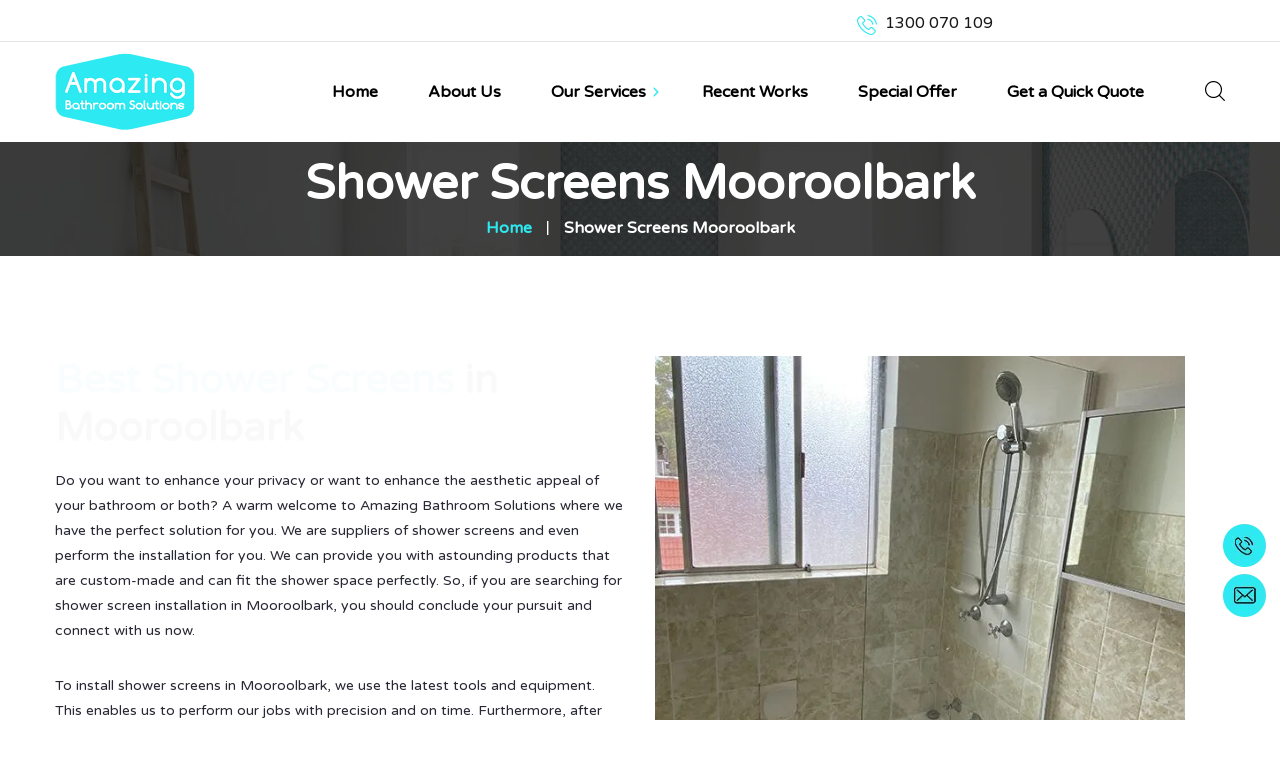

--- FILE ---
content_type: text/html; charset=UTF-8
request_url: https://amazingbathroomsolutions.com.au/shower-screens-mooroolbark/
body_size: 47549
content:
<!DOCTYPE html> <html lang="en-AU"> <head><script>if(navigator.userAgent.match(/MSIE|Internet Explorer/i)||navigator.userAgent.match(/Trident\/7\..*?rv:11/i)){let e=document.location.href;if(!e.match(/[?&]nonitro/)){if(e.indexOf("?")==-1){if(e.indexOf("#")==-1){document.location.href=e+"?nonitro=1"}else{document.location.href=e.replace("#","?nonitro=1#")}}else{if(e.indexOf("#")==-1){document.location.href=e+"&nonitro=1"}else{document.location.href=e.replace("#","&nonitro=1#")}}}}</script><link rel="preconnect" href="https://trkcall.com" /><link rel="preconnect" href="https://www.google.com" /><link rel="preconnect" href="https://www.googletagmanager.com" /><link rel="preconnect" href="https://cdn-ildmkco.nitrocdn.com" /><meta charset="UTF-8" /><meta name="viewport" content="width=device-width" /><meta name="format-detection" content="telephone=no" /><meta name='robots' content='index, follow, max-image-preview:large, max-snippet:-1, max-video-preview:-1' /><title>Shower Screens Mooroolbark | Amazing Bathroom Solutions</title><meta name="description" content="Contact Amazing Bathroom Solutions for the best shower screens in Mooroolbark. We will transform your old bathroom and make it look as good as new. Get in touch." /><meta property="og:locale" content="en_US" /><meta property="og:type" content="article" /><meta property="og:title" content="Shower Screens Mooroolbark | Amazing Bathroom Solutions" /><meta property="og:description" content="Contact Amazing Bathroom Solutions for the best shower screens in Mooroolbark. We will transform your old bathroom and make it look as good as new. Get in touch." /><meta property="og:url" content="https://amazingbathroomsolutions.com.au/shower-screens-mooroolbark/" /><meta property="og:site_name" content="Amazing Bathroom Solutions" /><meta name="twitter:card" content="summary_large_image" /><meta name="twitter:label1" content="Est. reading time" /><meta name="twitter:data1" content="3 minutes" /><meta name="generator" content="WordPress 5.8.12" /><meta name="generator" content="Powered by WPBakery Page Builder - drag and drop page builder for WordPress." /><meta name="generator" content="Powered by Slider Revolution 6.5.5 - responsive, Mobile-Friendly Slider Plugin for WordPress with comfortable drag and drop interface." /><meta name="msapplication-TileImage" content="https://amazingbathroomsolutions.com.au/wp-content/uploads/2019/06/cropped-favicom-270x270.jpg" /><meta name="generator" content="NitroPack" /><script>var NPSH,NitroScrollHelper;NPSH=NitroScrollHelper=function(){let e=null;const o=window.sessionStorage.getItem("nitroScrollPos");function t(){let e=JSON.parse(window.sessionStorage.getItem("nitroScrollPos"))||{};if(typeof e!=="object"){e={}}e[document.URL]=window.scrollY;window.sessionStorage.setItem("nitroScrollPos",JSON.stringify(e))}window.addEventListener("scroll",function(){if(e!==null){clearTimeout(e)}e=setTimeout(t,200)},{passive:true});let r={};r.getScrollPos=()=>{if(!o){return 0}const e=JSON.parse(o);return e[document.URL]||0};r.isScrolled=()=>{return r.getScrollPos()>document.documentElement.clientHeight*.5};return r}();</script><script>(function(){var a=false;var e=document.documentElement.classList;var i=navigator.userAgent.toLowerCase();var n=["android","iphone","ipad"];var r=n.length;var o;var d=null;for(var t=0;t<r;t++){o=n[t];if(i.indexOf(o)>-1)d=o;if(e.contains(o)){a=true;e.remove(o)}}if(a&&d){e.add(d);if(d=="iphone"||d=="ipad"){e.add("ios")}}})();</script><script type="text/worker" id="nitro-web-worker">var preloadRequests=0;var remainingCount={};var baseURI="";self.onmessage=function(e){switch(e.data.cmd){case"RESOURCE_PRELOAD":var o=e.data.requestId;remainingCount[o]=0;e.data.resources.forEach(function(e){preload(e,function(o){return function(){console.log(o+" DONE: "+e);if(--remainingCount[o]==0){self.postMessage({cmd:"RESOURCE_PRELOAD",requestId:o})}}}(o));remainingCount[o]++});break;case"SET_BASEURI":baseURI=e.data.uri;break}};async function preload(e,o){if(typeof URL!=="undefined"&&baseURI){try{var a=new URL(e,baseURI);e=a.href}catch(e){console.log("Worker error: "+e.message)}}console.log("Preloading "+e);try{var n=new Request(e,{mode:"no-cors",redirect:"follow"});await fetch(n);o()}catch(a){console.log(a);var r=new XMLHttpRequest;r.responseType="blob";r.onload=o;r.onerror=o;r.open("GET",e,true);r.send()}}</script><script id="nprl">(()=>{if(window.NPRL!=undefined)return;(function(e){var t=e.prototype;t.after||(t.after=function(){var e,t=arguments,n=t.length,r=0,i=this,o=i.parentNode,a=Node,c=String,u=document;if(o!==null){while(r<n){(e=t[r])instanceof a?(i=i.nextSibling)!==null?o.insertBefore(e,i):o.appendChild(e):o.appendChild(u.createTextNode(c(e)));++r}}})})(Element);var e,t;e=t=function(){var t=false;var r=window.URL||window.webkitURL;var i=true;var o=false;var a=2;var c=null;var u=null;var d=true;var s=window.nitroGtmExcludes!=undefined;var l=s?JSON.parse(atob(window.nitroGtmExcludes)).map(e=>new RegExp(e)):[];var f;var m;var v=null;var p=null;var g=null;var h={touch:["touchmove","touchend"],default:["mousemove","click","keydown","wheel"]};var E=true;var y=[];var w=false;var b=[];var S=0;var N=0;var L=false;var T=0;var R=null;var O=false;var A=false;var C=false;var P=[];var I=[];var M=[];var k=[];var x=false;var _={};var j=new Map;var B="noModule"in HTMLScriptElement.prototype;var q=requestAnimationFrame||mozRequestAnimationFrame||webkitRequestAnimationFrame||msRequestAnimationFrame;const D="gtm.js?id=";function H(e,t){if(!_[e]){_[e]=[]}_[e].push(t)}function U(e,t){if(_[e]){var n=0,r=_[e];for(var n=0;n<r.length;n++){r[n].call(this,t)}}}function Y(){(function(e,t){var r=null;var i=function(e){r(e)};var o=null;var a={};var c=null;var u=null;var d=0;e.addEventListener(t,function(r){if(["load","DOMContentLoaded"].indexOf(t)!=-1){if(u){Q(function(){e.triggerNitroEvent(t)})}c=true}else if(t=="readystatechange"){d++;n.ogReadyState=d==1?"interactive":"complete";if(u&&u>=d){n.documentReadyState=n.ogReadyState;Q(function(){e.triggerNitroEvent(t)})}}});e.addEventListener(t+"Nitro",function(e){if(["load","DOMContentLoaded"].indexOf(t)!=-1){if(!c){e.preventDefault();e.stopImmediatePropagation()}else{}u=true}else if(t=="readystatechange"){u=n.documentReadyState=="interactive"?1:2;if(d<u){e.preventDefault();e.stopImmediatePropagation()}}});switch(t){case"load":o="onload";break;case"readystatechange":o="onreadystatechange";break;case"pageshow":o="onpageshow";break;default:o=null;break}if(o){Object.defineProperty(e,o,{get:function(){return r},set:function(n){if(typeof n!=="function"){r=null;e.removeEventListener(t+"Nitro",i)}else{if(!r){e.addEventListener(t+"Nitro",i)}r=n}}})}Object.defineProperty(e,"addEventListener"+t,{value:function(r){if(r!=t||!n.startedScriptLoading||document.currentScript&&document.currentScript.hasAttribute("nitro-exclude")){}else{arguments[0]+="Nitro"}e.ogAddEventListener.apply(e,arguments);a[arguments[1]]=arguments[0]}});Object.defineProperty(e,"removeEventListener"+t,{value:function(t){var n=a[arguments[1]];arguments[0]=n;e.ogRemoveEventListener.apply(e,arguments)}});Object.defineProperty(e,"triggerNitroEvent"+t,{value:function(t,n){n=n||e;var r=new Event(t+"Nitro",{bubbles:true});r.isNitroPack=true;Object.defineProperty(r,"type",{get:function(){return t},set:function(){}});Object.defineProperty(r,"target",{get:function(){return n},set:function(){}});e.dispatchEvent(r)}});if(typeof e.triggerNitroEvent==="undefined"){(function(){var t=e.addEventListener;var n=e.removeEventListener;Object.defineProperty(e,"ogAddEventListener",{value:t});Object.defineProperty(e,"ogRemoveEventListener",{value:n});Object.defineProperty(e,"addEventListener",{value:function(n){var r="addEventListener"+n;if(typeof e[r]!=="undefined"){e[r].apply(e,arguments)}else{t.apply(e,arguments)}},writable:true});Object.defineProperty(e,"removeEventListener",{value:function(t){var r="removeEventListener"+t;if(typeof e[r]!=="undefined"){e[r].apply(e,arguments)}else{n.apply(e,arguments)}}});Object.defineProperty(e,"triggerNitroEvent",{value:function(t,n){var r="triggerNitroEvent"+t;if(typeof e[r]!=="undefined"){e[r].apply(e,arguments)}}})})()}}).apply(null,arguments)}Y(window,"load");Y(window,"pageshow");Y(window,"DOMContentLoaded");Y(document,"DOMContentLoaded");Y(document,"readystatechange");try{var F=new Worker(r.createObjectURL(new Blob([document.getElementById("nitro-web-worker").textContent],{type:"text/javascript"})))}catch(e){var F=new Worker("data:text/javascript;base64,"+btoa(document.getElementById("nitro-web-worker").textContent))}F.onmessage=function(e){if(e.data.cmd=="RESOURCE_PRELOAD"){U(e.data.requestId,e)}};if(typeof document.baseURI!=="undefined"){F.postMessage({cmd:"SET_BASEURI",uri:document.baseURI})}var G=function(e){if(--S==0){Q(K)}};var W=function(e){e.target.removeEventListener("load",W);e.target.removeEventListener("error",W);e.target.removeEventListener("nitroTimeout",W);if(e.type!="nitroTimeout"){clearTimeout(e.target.nitroTimeout)}if(--N==0&&S==0){Q(J)}};var X=function(e){var t=e.textContent;try{var n=r.createObjectURL(new Blob([t.replace(/^(?:<!--)?(.*?)(?:-->)?$/gm,"$1")],{type:"text/javascript"}))}catch(e){var n="data:text/javascript;base64,"+btoa(t.replace(/^(?:<!--)?(.*?)(?:-->)?$/gm,"$1"))}return n};var K=function(){n.documentReadyState="interactive";document.triggerNitroEvent("readystatechange");document.triggerNitroEvent("DOMContentLoaded");if(window.pageYOffset||window.pageXOffset){window.dispatchEvent(new Event("scroll"))}A=true;Q(function(){if(N==0){Q(J)}Q($)})};var J=function(){if(!A||O)return;O=true;R.disconnect();en();n.documentReadyState="complete";document.triggerNitroEvent("readystatechange");window.triggerNitroEvent("load",document);window.triggerNitroEvent("pageshow",document);if(window.pageYOffset||window.pageXOffset||location.hash){let e=typeof history.scrollRestoration!=="undefined"&&history.scrollRestoration=="auto";if(e&&typeof NPSH!=="undefined"&&NPSH.getScrollPos()>0&&window.pageYOffset>document.documentElement.clientHeight*.5){window.scrollTo(0,NPSH.getScrollPos())}else if(location.hash){try{let e=document.querySelector(location.hash);if(e){e.scrollIntoView()}}catch(e){}}}var e=null;if(a==1){e=eo}else{e=eu}Q(e)};var Q=function(e){setTimeout(e,0)};var V=function(e){if(e.type=="touchend"||e.type=="click"){g=e}};var $=function(){if(d&&g){setTimeout(function(e){return function(){var t=function(e,t,n){var r=new Event(e,{bubbles:true,cancelable:true});if(e=="click"){r.clientX=t;r.clientY=n}else{r.touches=[{clientX:t,clientY:n}]}return r};var n;if(e.type=="touchend"){var r=e.changedTouches[0];n=document.elementFromPoint(r.clientX,r.clientY);n.dispatchEvent(t("touchstart"),r.clientX,r.clientY);n.dispatchEvent(t("touchend"),r.clientX,r.clientY);n.dispatchEvent(t("click"),r.clientX,r.clientY)}else if(e.type=="click"){n=document.elementFromPoint(e.clientX,e.clientY);n.dispatchEvent(t("click"),e.clientX,e.clientY)}}}(g),150);g=null}};var z=function(e){if(e.tagName=="SCRIPT"&&!e.hasAttribute("data-nitro-for-id")&&!e.hasAttribute("nitro-document-write")||e.tagName=="IMG"&&(e.hasAttribute("src")||e.hasAttribute("srcset"))||e.tagName=="IFRAME"&&e.hasAttribute("src")||e.tagName=="LINK"&&e.hasAttribute("href")&&e.hasAttribute("rel")&&e.getAttribute("rel")=="stylesheet"){if(e.tagName==="IFRAME"&&e.src.indexOf("about:blank")>-1){return}var t="";switch(e.tagName){case"LINK":t=e.href;break;case"IMG":if(k.indexOf(e)>-1)return;t=e.srcset||e.src;break;default:t=e.src;break}var n=e.getAttribute("type");if(!t&&e.tagName!=="SCRIPT")return;if((e.tagName=="IMG"||e.tagName=="LINK")&&(t.indexOf("data:")===0||t.indexOf("blob:")===0))return;if(e.tagName=="SCRIPT"&&n&&n!=="text/javascript"&&n!=="application/javascript"){if(n!=="module"||!B)return}if(e.tagName==="SCRIPT"){if(k.indexOf(e)>-1)return;if(e.noModule&&B){return}let t=null;if(document.currentScript){if(document.currentScript.src&&document.currentScript.src.indexOf(D)>-1){t=document.currentScript}if(document.currentScript.hasAttribute("data-nitro-gtm-id")){e.setAttribute("data-nitro-gtm-id",document.currentScript.getAttribute("data-nitro-gtm-id"))}}else if(window.nitroCurrentScript){if(window.nitroCurrentScript.src&&window.nitroCurrentScript.src.indexOf(D)>-1){t=window.nitroCurrentScript}}if(t&&s){let n=false;for(const t of l){n=e.src?t.test(e.src):t.test(e.textContent);if(n){break}}if(!n){e.type="text/googletagmanagerscript";let n=t.hasAttribute("data-nitro-gtm-id")?t.getAttribute("data-nitro-gtm-id"):t.id;if(!j.has(n)){j.set(n,[])}let r=j.get(n);r.push(e);return}}if(!e.src){if(e.textContent.length>0){e.textContent+="\n;if(document.currentScript.nitroTimeout) {clearTimeout(document.currentScript.nitroTimeout);}; setTimeout(function() { this.dispatchEvent(new Event('load')); }.bind(document.currentScript), 0);"}else{return}}else{}k.push(e)}if(!e.hasOwnProperty("nitroTimeout")){N++;e.addEventListener("load",W,true);e.addEventListener("error",W,true);e.addEventListener("nitroTimeout",W,true);e.nitroTimeout=setTimeout(function(){console.log("Resource timed out",e);e.dispatchEvent(new Event("nitroTimeout"))},5e3)}}};var Z=function(e){if(e.hasOwnProperty("nitroTimeout")&&e.nitroTimeout){clearTimeout(e.nitroTimeout);e.nitroTimeout=null;e.dispatchEvent(new Event("nitroTimeout"))}};document.documentElement.addEventListener("load",function(e){if(e.target.tagName=="SCRIPT"||e.target.tagName=="IMG"){k.push(e.target)}},true);document.documentElement.addEventListener("error",function(e){if(e.target.tagName=="SCRIPT"||e.target.tagName=="IMG"){k.push(e.target)}},true);var ee=["appendChild","replaceChild","insertBefore","prepend","append","before","after","replaceWith","insertAdjacentElement"];var et=function(){if(s){window._nitro_setTimeout=window.setTimeout;window.setTimeout=function(e,t,...n){let r=document.currentScript||window.nitroCurrentScript;if(!r||r.src&&r.src.indexOf(D)==-1){return window._nitro_setTimeout.call(window,e,t,...n)}return window._nitro_setTimeout.call(window,function(e,t){return function(...n){window.nitroCurrentScript=e;t(...n)}}(r,e),t,...n)}}ee.forEach(function(e){HTMLElement.prototype["og"+e]=HTMLElement.prototype[e];HTMLElement.prototype[e]=function(...t){if(this.parentNode||this===document.documentElement){switch(e){case"replaceChild":case"insertBefore":t.pop();break;case"insertAdjacentElement":t.shift();break}t.forEach(function(e){if(!e)return;if(e.tagName=="SCRIPT"){z(e)}else{if(e.children&&e.children.length>0){e.querySelectorAll("script").forEach(z)}}})}return this["og"+e].apply(this,arguments)}})};var en=function(){if(s&&typeof window._nitro_setTimeout==="function"){window.setTimeout=window._nitro_setTimeout}ee.forEach(function(e){HTMLElement.prototype[e]=HTMLElement.prototype["og"+e]})};var er=async function(){if(o){ef(f);ef(V);if(v){clearTimeout(v);v=null}}if(T===1){L=true;return}else if(T===0){T=-1}n.startedScriptLoading=true;Object.defineProperty(document,"readyState",{get:function(){return n.documentReadyState},set:function(){}});var e=document.documentElement;var t={attributes:true,attributeFilter:["src"],childList:true,subtree:true};R=new MutationObserver(function(e,t){e.forEach(function(e){if(e.type=="childList"&&e.addedNodes.length>0){e.addedNodes.forEach(function(e){if(!document.documentElement.contains(e)){return}if(e.tagName=="IMG"||e.tagName=="IFRAME"||e.tagName=="LINK"){z(e)}})}if(e.type=="childList"&&e.removedNodes.length>0){e.removedNodes.forEach(function(e){if(e.tagName=="IFRAME"||e.tagName=="LINK"){Z(e)}})}if(e.type=="attributes"){var t=e.target;if(!document.documentElement.contains(t)){return}if(t.tagName=="IFRAME"||t.tagName=="LINK"||t.tagName=="IMG"||t.tagName=="SCRIPT"){z(t)}}})});R.observe(e,t);if(!s){et()}await Promise.all(P);var r=b.shift();var i=null;var a=false;while(r){var c;var u=JSON.parse(atob(r.meta));var d=u.delay;if(r.type=="inline"){var l=document.getElementById(r.id);if(l){l.remove()}else{r=b.shift();continue}c=X(l);if(c===false){r=b.shift();continue}}else{c=r.src}if(!a&&r.type!="inline"&&(typeof u.attributes.async!="undefined"||typeof u.attributes.defer!="undefined")){if(i===null){i=r}else if(i===r){a=true}if(!a){b.push(r);r=b.shift();continue}}var m=document.createElement("script");m.src=c;m.setAttribute("data-nitro-for-id",r.id);for(var p in u.attributes){try{if(u.attributes[p]===false){m.setAttribute(p,"")}else{m.setAttribute(p,u.attributes[p])}}catch(e){console.log("Error while setting script attribute",m,e)}}m.async=false;if(u.canonicalLink!=""&&Object.getOwnPropertyDescriptor(m,"src")?.configurable!==false){(e=>{Object.defineProperty(m,"src",{get:function(){return e.canonicalLink},set:function(){}})})(u)}if(d){setTimeout((function(e,t){var n=document.querySelector("[data-nitro-marker-id='"+t+"']");if(n){n.after(e)}else{document.head.appendChild(e)}}).bind(null,m,r.id),d)}else{m.addEventListener("load",G);m.addEventListener("error",G);if(!m.noModule||!B){S++}var g=document.querySelector("[data-nitro-marker-id='"+r.id+"']");if(g){Q(function(e,t){return function(){e.after(t)}}(g,m))}else{Q(function(e){return function(){document.head.appendChild(e)}}(m))}}r=b.shift()}};var ei=function(){var e=document.getElementById("nitro-deferred-styles");var t=document.createElement("div");t.innerHTML=e.textContent;return t};var eo=async function(e){isPreload=e&&e.type=="NitroPreload";if(!isPreload){T=-1;E=false;if(o){ef(f);ef(V);if(v){clearTimeout(v);v=null}}}if(w===false){var t=ei();let e=t.querySelectorAll('style,link[rel="stylesheet"]');w=e.length;if(w){let e=document.getElementById("nitro-deferred-styles-marker");e.replaceWith.apply(e,t.childNodes)}else if(isPreload){Q(ed)}else{es()}}else if(w===0&&!isPreload){es()}};var ea=function(){var e=ei();var t=e.childNodes;var n;var r=[];for(var i=0;i<t.length;i++){n=t[i];if(n.href){r.push(n.href)}}var o="css-preload";H(o,function(e){eo(new Event("NitroPreload"))});if(r.length){F.postMessage({cmd:"RESOURCE_PRELOAD",resources:r,requestId:o})}else{Q(function(){U(o)})}};var ec=function(){if(T===-1)return;T=1;var e=[];var t,n;for(var r=0;r<b.length;r++){t=b[r];if(t.type!="inline"){if(t.src){n=JSON.parse(atob(t.meta));if(n.delay)continue;if(n.attributes.type&&n.attributes.type=="module"&&!B)continue;e.push(t.src)}}}if(e.length){var i="js-preload";H(i,function(e){T=2;if(L){Q(er)}});F.postMessage({cmd:"RESOURCE_PRELOAD",resources:e,requestId:i})}};var eu=function(){while(I.length){style=I.shift();if(style.hasAttribute("nitropack-onload")){style.setAttribute("onload",style.getAttribute("nitropack-onload"));Q(function(e){return function(){e.dispatchEvent(new Event("load"))}}(style))}}while(M.length){style=M.shift();if(style.hasAttribute("nitropack-onerror")){style.setAttribute("onerror",style.getAttribute("nitropack-onerror"));Q(function(e){return function(){e.dispatchEvent(new Event("error"))}}(style))}}};var ed=function(){if(!x){if(i){Q(function(){var e=document.getElementById("nitro-critical-css");if(e){e.remove()}})}x=true;onStylesLoadEvent=new Event("NitroStylesLoaded");onStylesLoadEvent.isNitroPack=true;window.dispatchEvent(onStylesLoadEvent)}};var es=function(){if(a==2){Q(er)}else{eu()}};var el=function(e){m.forEach(function(t){document.addEventListener(t,e,true)})};var ef=function(e){m.forEach(function(t){document.removeEventListener(t,e,true)})};if(s){et()}return{setAutoRemoveCriticalCss:function(e){i=e},registerScript:function(e,t,n){b.push({type:"remote",src:e,id:t,meta:n})},registerInlineScript:function(e,t){b.push({type:"inline",id:e,meta:t})},registerStyle:function(e,t,n){y.push({href:e,rel:t,media:n})},onLoadStyle:function(e){I.push(e);if(w!==false&&--w==0){Q(ed);if(E){E=false}else{es()}}},onErrorStyle:function(e){M.push(e);if(w!==false&&--w==0){Q(ed);if(E){E=false}else{es()}}},loadJs:function(e,t){if(!e.src){var n=X(e);if(n!==false){e.src=n;e.textContent=""}}if(t){Q(function(e,t){return function(){e.after(t)}}(t,e))}else{Q(function(e){return function(){document.head.appendChild(e)}}(e))}},loadQueuedResources:async function(){window.dispatchEvent(new Event("NitroBootStart"));if(p){clearTimeout(p);p=null}window.removeEventListener("load",e.loadQueuedResources);f=a==1?er:eo;if(!o||g){Q(f)}else{if(navigator.userAgent.indexOf(" Edge/")==-1){ea();H("css-preload",ec)}el(f);if(u){if(c){v=setTimeout(f,c)}}else{}}},fontPreload:function(e){var t="critical-fonts";H(t,function(e){document.getElementById("nitro-critical-fonts").type="text/css"});F.postMessage({cmd:"RESOURCE_PRELOAD",resources:e,requestId:t})},boot:function(){if(t)return;t=true;C=typeof NPSH!=="undefined"&&NPSH.isScrolled();let n=document.prerendering;if(location.hash||C||n){o=false}m=h.default.concat(h.touch);p=setTimeout(e.loadQueuedResources,1500);el(V);if(C){e.loadQueuedResources()}else{window.addEventListener("load",e.loadQueuedResources)}},addPrerequisite:function(e){P.push(e)},getTagManagerNodes:function(e){if(!e)return j;return j.get(e)??[]}}}();var n,r;n=r=function(){var t=document.write;return{documentWrite:function(n,r){if(n&&n.hasAttribute("nitro-exclude")){return t.call(document,r)}var i=null;if(n.documentWriteContainer){i=n.documentWriteContainer}else{i=document.createElement("span");n.documentWriteContainer=i}var o=null;if(n){if(n.hasAttribute("data-nitro-for-id")){o=document.querySelector('template[data-nitro-marker-id="'+n.getAttribute("data-nitro-for-id")+'"]')}else{o=n}}i.innerHTML+=r;i.querySelectorAll("script").forEach(function(e){e.setAttribute("nitro-document-write","")});if(!i.parentNode){if(o){o.parentNode.insertBefore(i,o)}else{document.body.appendChild(i)}}var a=document.createElement("span");a.innerHTML=r;var c=a.querySelectorAll("script");if(c.length){c.forEach(function(t){var n=t.getAttributeNames();var r=document.createElement("script");n.forEach(function(e){r.setAttribute(e,t.getAttribute(e))});r.async=false;if(!t.src&&t.textContent){r.textContent=t.textContent}e.loadJs(r,o)})}},TrustLogo:function(e,t){var n=document.getElementById(e);var r=document.createElement("img");r.src=t;n.parentNode.insertBefore(r,n)},documentReadyState:"loading",ogReadyState:document.readyState,startedScriptLoading:false,loadScriptDelayed:function(e,t){setTimeout(function(){var t=document.createElement("script");t.src=e;document.head.appendChild(t)},t)}}}();document.write=function(e){n.documentWrite(document.currentScript,e)};document.writeln=function(e){n.documentWrite(document.currentScript,e+"\n")};window.NPRL=e;window.NitroResourceLoader=t;window.NPh=n;window.NitroPackHelper=r})();</script><template id="nitro-deferred-styles-marker"></template><style id="nitro-fonts">@font-face{font-family:"ollis-fontello";src:url("https://cdn-ildmkco.nitrocdn.com/LdBPpjCVAKjgunQuRNYYpOzCqbLnHjcl/assets/static/source/rev-457f820/amazingbathroomsolutions.com.au/wp-content/themes/ollis/assets/fontello/e6d85ef98ab4c44d6377408581c71e81.ltx-ollis.eot");src:url("https://cdn-ildmkco.nitrocdn.com/LdBPpjCVAKjgunQuRNYYpOzCqbLnHjcl/assets/static/source/rev-457f820/amazingbathroomsolutions.com.au/wp-content/themes/ollis/assets/fontello/e6d85ef98ab4c44d6377408581c71e81.ltx-ollis.woff2") format("woff2");font-weight:normal;font-style:normal;font-display:swap}@font-face{font-family:"Font Awesome 5 Brands";font-style:normal;font-weight:400;font-display:swap;src:url("https://cdn-ildmkco.nitrocdn.com/LdBPpjCVAKjgunQuRNYYpOzCqbLnHjcl/assets/static/source/rev-457f820/amazingbathroomsolutions.com.au/wp-content/themes/ollis/assets/fonts/font-awesome/webfonts/fa-brands-400.eot");src:url("https://cdn-ildmkco.nitrocdn.com/LdBPpjCVAKjgunQuRNYYpOzCqbLnHjcl/assets/static/source/rev-457f820/amazingbathroomsolutions.com.au/wp-content/themes/ollis/assets/fonts/font-awesome/webfonts/fa-brands-400.woff2") format("woff2")}@font-face{font-family:"Font Awesome 5 Free";font-style:normal;font-weight:400;font-display:swap;src:url("https://cdn-ildmkco.nitrocdn.com/LdBPpjCVAKjgunQuRNYYpOzCqbLnHjcl/assets/static/source/rev-457f820/amazingbathroomsolutions.com.au/wp-content/themes/ollis/assets/fonts/font-awesome/webfonts/fa-regular-400.eot");src:url("https://cdn-ildmkco.nitrocdn.com/LdBPpjCVAKjgunQuRNYYpOzCqbLnHjcl/assets/static/source/rev-457f820/amazingbathroomsolutions.com.au/wp-content/themes/ollis/assets/fonts/font-awesome/webfonts/fa-regular-400.woff2") format("woff2")}@font-face{font-family:"Font Awesome 5 Free";font-style:normal;font-weight:900;font-display:swap;src:url("https://cdn-ildmkco.nitrocdn.com/LdBPpjCVAKjgunQuRNYYpOzCqbLnHjcl/assets/static/source/rev-457f820/amazingbathroomsolutions.com.au/wp-content/themes/ollis/assets/fonts/font-awesome/webfonts/fa-solid-900.eot");src:url("https://cdn-ildmkco.nitrocdn.com/LdBPpjCVAKjgunQuRNYYpOzCqbLnHjcl/assets/static/source/rev-457f820/amazingbathroomsolutions.com.au/wp-content/themes/ollis/assets/fonts/font-awesome/webfonts/fa-solid-900.woff2") format("woff2")}@font-face{font-family:"ltx-font";src:url("https://cdn-ildmkco.nitrocdn.com/LdBPpjCVAKjgunQuRNYYpOzCqbLnHjcl/assets/static/source/rev-457f820/amazingbathroomsolutions.com.au/wp-content/themes/ollis/assets/fonts/d8b23cf4bdcb4d2646e21036b4f32b96.ltx-font.eot");src:url("https://cdn-ildmkco.nitrocdn.com/LdBPpjCVAKjgunQuRNYYpOzCqbLnHjcl/assets/static/source/rev-457f820/amazingbathroomsolutions.com.au/wp-content/themes/ollis/assets/fonts/d8b23cf4bdcb4d2646e21036b4f32b96.ltx-font.woff2") format("woff2");font-weight:normal;font-style:normal;font-display:swap}@font-face{font-family:"Font Awesome 5 Brands";font-style:normal;font-weight:400;font-display:swap;src:url("https://cdn-ildmkco.nitrocdn.com/LdBPpjCVAKjgunQuRNYYpOzCqbLnHjcl/assets/static/source/rev-457f820/amazingbathroomsolutions.com.au/wp-content/plugins/js_composer/assets/lib/bower/font-awesome/webfonts/fa-brands-400.eot");src:url("https://cdn-ildmkco.nitrocdn.com/LdBPpjCVAKjgunQuRNYYpOzCqbLnHjcl/assets/static/source/rev-457f820/amazingbathroomsolutions.com.au/wp-content/plugins/js_composer/assets/lib/bower/font-awesome/webfonts/fa-brands-400.woff2") format("woff2")}@font-face{font-family:"Font Awesome 5 Free";font-style:normal;font-weight:400;font-display:swap;src:url("https://cdn-ildmkco.nitrocdn.com/LdBPpjCVAKjgunQuRNYYpOzCqbLnHjcl/assets/static/source/rev-457f820/amazingbathroomsolutions.com.au/wp-content/plugins/js_composer/assets/lib/bower/font-awesome/webfonts/fa-regular-400.eot");src:url("https://cdn-ildmkco.nitrocdn.com/LdBPpjCVAKjgunQuRNYYpOzCqbLnHjcl/assets/static/source/rev-457f820/amazingbathroomsolutions.com.au/wp-content/plugins/js_composer/assets/lib/bower/font-awesome/webfonts/fa-regular-400.woff2") format("woff2")}@font-face{font-family:"Font Awesome 5 Free";font-style:normal;font-weight:900;font-display:swap;src:url("https://cdn-ildmkco.nitrocdn.com/LdBPpjCVAKjgunQuRNYYpOzCqbLnHjcl/assets/static/source/rev-457f820/amazingbathroomsolutions.com.au/wp-content/plugins/js_composer/assets/lib/bower/font-awesome/webfonts/fa-solid-900.eot");src:url("https://cdn-ildmkco.nitrocdn.com/LdBPpjCVAKjgunQuRNYYpOzCqbLnHjcl/assets/static/source/rev-457f820/amazingbathroomsolutions.com.au/wp-content/plugins/js_composer/assets/lib/bower/font-awesome/webfonts/fa-solid-900.woff2") format("woff2")}</style><style type="text/css" id="nitro-critical-css">@charset "UTF-8";.wpcf7 form .wpcf7-response-output{margin:2em .5em 1em;padding:.2em 1em;border:2px solid #00a0d2}.wpcf7 form.init .wpcf7-response-output{display:none}html{font-family:sans-serif;-ms-text-size-adjust:100%;-webkit-text-size-adjust:100%}body{margin:0}article,figure,footer,header,nav,section{display:block}template{display:none}a{background-color:transparent}strong{font-weight:bold}h1{font-size:2em;margin:.67em 0}img{border:0}figure{margin:1em 40px}button,input{color:inherit;font:inherit;margin:0}button{overflow:visible}button{text-transform:none}button{-webkit-appearance:button}button::-moz-focus-inner,input::-moz-focus-inner{border:0;padding:0}input{line-height:normal}*{-webkit-box-sizing:border-box;-moz-box-sizing:border-box;box-sizing:border-box}*:before,*:after{-webkit-box-sizing:border-box;-moz-box-sizing:border-box;box-sizing:border-box}html{font-size:10px}body{font-family:"Helvetica Neue",Helvetica,Arial,sans-serif;font-size:14px;line-height:1.42857143;color:#333;background-color:#fff}input,button{font-family:inherit;font-size:inherit;line-height:inherit}a{color:#337ab7;text-decoration:none}figure{margin:0}img{vertical-align:middle}h1,h2,h3,h6{font-family:inherit;font-weight:500;line-height:1.1;color:inherit}h1,h2,h3{margin-top:20px;margin-bottom:10px}h6{margin-top:10px;margin-bottom:10px}h1{font-size:36px}h2{font-size:30px}h3{font-size:24px}h6{font-size:12px}p{margin:0 0 10px}.page-header{padding-bottom:9px;margin:40px 0 20px;border-bottom:1px solid #eee}ul{margin-top:0;margin-bottom:10px}ul ul{margin-bottom:0}.container{margin-right:auto;margin-left:auto;padding-left:15px;padding-right:15px;width:100%}@media (min-width:768px){.container{max-width:750px}}@media (min-width:992px){.container{max-width:970px}}@media (min-width:1200px){.container{max-width:1200px}}.row{margin-left:-15px;margin-right:-15px}.col-lg-4,.col-md-6,.col-xs-12,.col-sm-12{position:relative;min-height:1px;padding-left:15px;padding-right:15px}.col-xs-12{float:left}.col-xs-12{width:100%}@media (min-width:768px){.col-sm-12{float:left}.col-sm-12{width:100%}}@media (min-width:992px){.col-md-6{float:left}.col-md-6{width:50%}}@media (min-width:1200px){.col-lg-4{float:left}.col-lg-4{width:33.33333333%}}.btn{display:inline-block;margin-bottom:0;font-weight:normal;text-align:center;vertical-align:middle;touch-action:manipulation;background-image:none;border:1px solid transparent;white-space:nowrap;padding:6px 12px;font-size:14px;line-height:1.42857143;border-radius:4px}.collapse{display:none}.nav{margin-bottom:0;padding-left:0;list-style:none}.nav>li{position:relative;display:block}.nav>li>a{position:relative;display:block;padding:10px 15px}.navbar{position:relative;min-height:50px;margin-bottom:20px;border:1px solid transparent}@media (min-width:1200px){.navbar{border-radius:4px}}.navbar-collapse{overflow-x:visible;padding-right:15px;padding-left:15px;border-top:1px solid transparent;box-shadow:inset 0 1px 0 rgba(255,255,255,.1);-webkit-overflow-scrolling:touch}@media (min-width:1200px){.navbar-collapse{width:auto;border-top:0;box-shadow:none}}.container>.navbar-collapse{margin-right:-15px;margin-left:-15px}@media (min-width:1200px){.container>.navbar-collapse{margin-right:0;margin-left:0}}.navbar-toggle{position:relative;float:right;margin-right:15px;padding:9px 10px;margin-top:8px;margin-bottom:8px;background-color:transparent;background-image:none;border:1px solid transparent;border-radius:4px}.navbar-toggle.nitro-lazy{background-image:none !important}.navbar-toggle .icon-bar{display:block;width:22px;height:2px;border-radius:1px}.navbar-toggle .icon-bar+.icon-bar{margin-top:4px}@media (min-width:1200px){.navbar-toggle{display:none}}.navbar-nav{margin:7.5px -15px}.navbar-nav>li>a{padding-top:10px;padding-bottom:10px;line-height:20px}@media (min-width:1200px){.navbar-nav{float:left;margin:0}.navbar-nav>li{float:left}.navbar-nav>li>a{padding-top:15px;padding-bottom:15px}}.close{float:right;font-size:21px;font-weight:bold;line-height:1;color:#000;text-shadow:0 1px 0 #fff;opacity:.2;filter:alpha(opacity=20)}.clearfix:before,.clearfix:after,.container:before,.container:after,.row:before,.row:after,.nav:before,.nav:after,.navbar:before,.navbar:after,.navbar-collapse:before,.navbar-collapse:after{content:" ";display:table}.clearfix:after,.container:after,.row:after,.nav:after,.navbar:after,.navbar-collapse:after{clear:both}@-ms-viewport{width:device-width}.visible-xs,.visible-sm,.visible-md{display:none !important}@media (max-width:767px){.visible-xs{display:block !important}}@media (min-width:768px) and (max-width:991px){.visible-sm{display:block !important}}@media (min-width:992px) and (max-width:1199px){.visible-md{display:block !important}}@media (max-width:767px){.hidden-xs{display:none !important}}@media (min-width:768px) and (max-width:991px){.hidden-sm{display:none !important}}@media (min-width:992px) and (max-width:1199px){.hidden-md{display:none !important}}.col-ms-12{position:relative;min-height:1px;padding-left:15px;padding-right:15px}@media (min-width:480px) and (max-width:767px){.container{max-width:748px}.hidden-xs{display:block !important}}@media (min-width:480px){.col-ms-12{float:left}.col-ms-12{width:100%}}@media (min-width:768px){.col-sm-12{float:left}.col-sm-12{width:100%}}@media (min-width:992px){.col-md-6{float:left}.col-md-6{width:50%}}@media (min-width:1200px){.col-lg-4{float:left}.col-lg-4{width:33.33333333%}}.visible-xs,.visible-ms{display:none !important}@media (max-width:479px){.visible-xs{display:block !important}}@media (min-width:480px) and (max-width:767px){.visible-ms{display:block !important}}@media (max-width:479px){.hidden-xs{display:none !important}}@media (min-width:480px) and (max-width:767px){.hidden-ms{display:none !important}}.visible-xl{display:none !important}@media (min-width:1600px){.container{max-width:1570px}.col-xl-12{float:left}.col-xl-12{width:100%}.visible-xl{display:block !important}.hidden-xl{display:none !important}}:root{--black:#181818 !important;--black-darker:#000;--black-text:rgba(24,24,24,1);--black-light:rgba(24,24,24,.7);--gray:#f3f3f3 !important;--gray-lighter:rgba(243,243,243,.5);--white:#fff !important;--white-text:rgba(255,255,255,.75);--main:#2de9f1 !important;--main-darker:#0fcbd3;--main-lighter:rgba(45,233,241,.5);--second:#2de9f1 !important;--red:#2de9f1 !important;--font-main:"Varela Round" !important;--font-headers:"Varela Round" !important;--font-subheaders:"Varela Round" !important}.page-header{background-image:url("https://cdn-ildmkco.nitrocdn.com/LdBPpjCVAKjgunQuRNYYpOzCqbLnHjcl/assets/images/optimized/rev-513b724/amazingbathroomsolutions.com.au/wp-content/uploads/2019/06/slider22.jpg") !important}.page-header.nitro-lazy{background-image:none !important}nav.navbar .logo img{max-height:80px !important}.fab{-moz-osx-font-smoothing:grayscale;-webkit-font-smoothing:antialiased;display:inline-block;font-style:normal;font-variant:normal;text-rendering:auto;line-height:1}.fa-facebook:before{content:""}.fab{font-family:"Font Awesome 5 Brands"}.vc_row:after,.vc_row:before{content:" ";display:table}.vc_row:after{clear:both}@media (max-width:767px){.vc_hidden-xs{display:none !important}}@media (min-width:768px) and (max-width:991px){.vc_hidden-sm{display:none !important}}@media (min-width:992px) and (max-width:1199px){.vc_hidden-md{display:none !important}}.vc_column_container{width:100%}.vc_row{margin-left:-15px;margin-right:-15px}.vc_col-lg-4,.vc_col-lg-8,.vc_col-md-12,.vc_col-md-6,.vc_col-sm-10,.vc_col-sm-12,.vc_col-sm-2{position:relative;min-height:1px;padding-left:15px;padding-right:15px;-webkit-box-sizing:border-box;-moz-box-sizing:border-box;box-sizing:border-box}@media (min-width:768px){.vc_col-sm-10,.vc_col-sm-12,.vc_col-sm-2{float:left}.vc_col-sm-12{width:100%}.vc_col-sm-10{width:83.33333333%}.vc_col-sm-2{width:16.66666667%}}@media (min-width:992px){.vc_col-md-12,.vc_col-md-6{float:left}.vc_col-md-12{width:100%}.vc_col-md-6{width:50%}}@media (min-width:1200px){.vc_col-lg-4,.vc_col-lg-8{float:left}.vc_col-lg-8{width:66.66666667%}.vc_col-lg-4{width:33.33333333%}}.wpb_text_column :last-child,.wpb_text_column p:last-child{margin-bottom:0}.wpb_content_element{margin-bottom:35px}.vc_column-inner::after,.vc_column-inner::before{content:" ";display:table}.vc_column-inner::after{clear:both}.vc_column_container{padding-left:0;padding-right:0}.vc_column_container>.vc_column-inner{box-sizing:border-box;padding-left:15px;padding-right:15px;width:100%}.vc_section{padding-left:15px;padding-right:15px;margin-left:-15px;margin-right:-15px}.vc_separator .vc_sep_holder{height:1px;position:relative;-webkit-box-flex:1;-webkit-flex:1 1 auto;-ms-flex:1 1 auto;flex:1 1 auto;min-width:10%}.vc_separator .vc_sep_holder .vc_sep_line{height:1px;border-top:1px solid #ebebeb;display:block;position:relative;top:1px;width:100%}.vc_separator.vc_separator_no_text:not(.vc_sep_shadow) .vc_sep_holder_r{display:none}.vc_separator.vc_sep_color_black .vc_sep_line{border-color:#2a2a2a}.wpb_single_image img{height:auto;max-width:100%;vertical-align:top}.wpb_single_image .vc_single_image-wrapper{display:inline-block;vertical-align:top;max-width:100%}.wpb_single_image.vc_align_left{text-align:left}.wpb_single_image .vc_figure{display:inline-block;vertical-align:top;margin:0;max-width:100%}:root{--font-main:"Open Sans";--font-headers:"Mukta";--font-subheaders:"Pinyon Script";--main:#15c4c2;--main-darker:#bda881;--main-lighter:#a3d09e;--second:#b19777;--gray:#f3f3f3;--gray-dark:rgba(0,0,0,.4);--gray-light:rgba(0,0,0,.1);--white:#fff;--white-text:rgba(255,255,255,.75);--black-darker:#0a182d;--black:#181818;--black-text:#282834;--black-light:rgba(19,19,19,.7);--red:#bda881}html{font-family:sans-serif;-ms-text-size-adjust:100%;-webkit-text-size-adjust:100%}body{margin:0}article,figure,footer,header,nav,section{display:block}template{display:none}a{background-color:transparent}strong{font-weight:bold}h1{font-size:2em;margin:.67em 0}img{border:0}figure{margin:1em 40px}button,input{color:inherit;font:inherit;margin:0}button{overflow:visible}button{text-transform:none}button{-webkit-appearance:button}button::-moz-focus-inner,input::-moz-focus-inner{border:0;padding:0}input{line-height:normal}html{overflow-y:scroll}body{color:#282834;color:var(--black-text);background-color:#fff;background-color:var(--white)}.header-wrapper{background-color:#181818;background-color:var(--black);color:#fff;color:var(--white);position:relative;z-index:20}@media (max-width:1299px){.header-wrapper{background-size:cover}}.header-wrapper.header-parallax .page-header{background-attachment:fixed}@media (max-width:1599px){.header-wrapper.header-parallax .page-header{background-size:cover}}.header-wrapper:not(.ltx-pageheader-disabled):after{content:"";position:absolute;left:0;right:0;bottom:-15px;height:15px}header.page-header{color:#fff;color:var(--white);background-color:#181818;background-color:var(--black);text-align:center;margin:0;display:flex;flex-direction:column;justify-content:center;padding-bottom:0;background-repeat:no-repeat;position:relative;background-position:50% 0px;border:0 none}header.page-header:before{background-color:#181818;background-color:var(--black);filter:alpha(opacity=80);filter:alpha(opacity=75);-webkit-opacity:.8;-webkit-opacity:.75;-moz-opacity:.8;-moz-opacity:.75;opacity:.8;opacity:.75;content:"";position:absolute !important;top:0;left:0;right:0;bottom:0;z-index:1;width:100%;height:100%;zoom:1}header.page-header:after{content:"";position:absolute !important;top:0;left:0;right:0;bottom:0;z-index:0;width:100%;height:100%}header.page-header .container{position:relative;z-index:2;padding-top:115px;padding-bottom:115px}@media (max-width:991px){header.page-header .container{padding-top:100px;padding-bottom:100px}}header.page-header .ltx-header-icon{background-position:50% 50%;background-repeat:no-repeat;top:50%;left:50%;position:absolute;-webkit-transform:translate(-50%,-50%);-moz-transform:translate(-50%,-50%);-ms-transform:translate(-50%,-50%);-o-transform:translate(-50%,-50%);transform:translate(-50%,-50%);z-index:-1;width:400px;height:400px;zoom:1;filter:alpha(opacity=25);-webkit-opacity:.25;-moz-opacity:.25;opacity:.25}@media (max-width:768px){header.page-header .ltx-header-icon{width:320px;height:320px}}@media (min-width:1200px){header.page-header .ltx-header-h1-wrapper{padding:0 100px}}header.page-header h1{margin:0;color:#fff;color:var(--white);position:relative;z-index:11;line-height:1.15em;font-size:64px;display:inline}@media (max-width:1599px){header.page-header h1{font-size:48px}}@media (max-width:768px){header.page-header h1{font-size:36px;background-size:100% 10px}}header.page-header .breadcrumbs{list-style:none;margin:24px 0 0px 0;padding:0;font-family:"Mukta",serif;font-family:var(--font-headers),serif;font-weight:700}header.page-header .breadcrumbs li{display:inline-block;margin:0 0 0 0px;font-size:16px;color:#fff;color:var(--white)}header.page-header .breadcrumbs li a{color:#b19777;color:var(--second)}header.page-header .breadcrumbs li:not(:last-child):after{margin:0px 11px 0 15px;vertical-align:middle;position:relative;top:-1px;-moz-osx-font-smoothing:grayscale;-webkit-font-smoothing:antialiased;display:inline-block;font-style:normal;font-variant:normal;text-rendering:auto;font-family:"Font Awesome 5 Free";font-weight:900;font-weight:600;border-left:1px solid var(--white);border-color:#fff;border-color:var(--white);border-right:1px solid rgba(255,255,255,.4);content:"";height:14px;font-size:14px;color:#fff;color:var(--white);zoom:1;filter:alpha(opacity=100);-webkit-opacity:1;-moz-opacity:1;opacity:1}#nav-wrapper{width:100%;z-index:100;min-height:100px}#nav-wrapper .container{min-height:100px;zoom:1;filter:alpha(opacity=0);-webkit-opacity:0;-moz-opacity:0;opacity:0;position:relative}#nav-wrapper.navbar-layout-white .navbar{background-color:#fff;background-color:var(--white)}#nav-wrapper.navbar-layout-white .navbar-logo{margin-top:0px}#nav-wrapper:not(.inited) nav.navbar #navbar{max-height:100px;overflow:hidden !important}nav.navbar{z-index:3;-webkit-border-radius:0;-moz-border-radius:0;border-radius:0;background-clip:border-box;border:0 none;padding:0px 0;margin-bottom:0;vertical-align:top}nav.navbar .container{position:relative;overflow:visible;vertical-align:middle;display:-webkit-box;display:-moz-box;display:-webkit-flex;display:-ms-flexbox;display:flex;-webkit-box-direction:normal;-moz-box-direction:normal;-webkit-box-orient:vertical;-moz-box-orient:vertical;-webkit-flex-direction:column;-ms-flex-direction:column;flex-direction:column;-webkit-box-pack:center;-moz-box-pack:center;-ms-flex-pack:center;-webkit-justify-content:center;justify-content:center}nav.navbar .navbar-logo{z-index:2;position:absolute;display:inline-block;left:15px}nav.navbar .navbar-logo .logo{z-index:2}nav.navbar .navbar-logo .logo img{max-height:49px;width:auto}nav.navbar ul ul{display:none}nav.navbar #navbar{zoom:1;filter:alpha(opacity=0);-webkit-opacity:0;-moz-opacity:0;opacity:0;display:inline-block;text-align:center;padding:6px 0px 6px 0}@media (min-width:1200px){nav.navbar #navbar{padding-left:200px}}nav.navbar .navbar-toggle{display:none;background-color:transparent;background-image:none;height:30px;width:27px;margin:0px 0px 0 15px;padding:0px;text-align:right}nav.navbar .navbar-toggle.nitro-lazy{background-image:none !important}nav.navbar .navbar-toggle .icon-bar{background-color:#181818;background-color:var(--black);height:2px;padding:0;width:100%;margin:3px auto;float:left;-webkit-border-radius:0;-moz-border-radius:0;border-radius:0;background-clip:border-box}nav.navbar .navbar-toggle.collapsed .top-bar{width:100%}nav.navbar .navbar-toggle.collapsed .middle-bar{width:70%}nav.navbar .navbar-toggle.collapsed .bottom-bar{width:70%;float:right}nav.navbar .navbar-toggle{margin-right:25px}nav.navbar .mobile-controls{display:none}.mobile-controls{position:relative;padding:30px 15px 100px 15px}.mobile-controls ul{padding:0;list-style:none}.mobile-controls .ltx-nav-search{margin:60px 0 0 0;width:100%;display:block;position:relative}.mobile-controls .ltx-nav-search input[type="text"]{width:100% !important;display:block;height:68px;font-size:18px;line-height:62px !important;padding-right:80px;padding-left:20px;-webkit-border-radius:0px;-moz-border-radius:0px;border-radius:0px;background-clip:border-box;border:0 none !important;color:#000}.mobile-controls .ltx-nav-search a{overflow:hidden;color:#181818 !important;color:var(--black) !important;width:60px;height:60px;display:block;-webkit-border-radius:0px;-moz-border-radius:0px;border-radius:0px;background-clip:border-box;right:5px;top:0px;text-align:center;line-height:66px;font-size:28px;z-index:1;border:0;padding:0;position:absolute}.mobile-controls .ltx-nav-search a:after{display:none}.navbar-controls{position:absolute;right:0;top:50%;margin-top:0px;-webkit-transform:translateY(-50%);-moz-transform:translateY(-50%);-ms-transform:translateY(-50%);-o-transform:translateY(-50%);transform:translateY(-50%)}.ltx-navbar-icons{list-style:none;margin:0 0}.ltx-navbar-icons ul{margin:0 0 0 -22px}.ltx-navbar-icons li{display:inline-block;margin-left:25px;margin-bottom:0}.ltx-navbar-icons .ltx-nav-search{margin-left:18px}.ltx-navbar-icons .top-search{display:inline-block;text-align:center}@media (max-width:479px){.ltx-navbar-icons .top-search{display:none}}.ltx-navbar-icons .top-search a.top-search-ico{display:block;text-align:center;color:#181818;color:var(--black);font-size:20px;position:relative;z-index:11}.ltx-navbar-icons .top-search a.top-search-ico:before{position:relative;top:1px;padding-right:0 !important}.ltx-navbar-icons .top-search input[type='text']{position:absolute;z-index:10;top:50%;right:15px;-webkit-transform:translate(0px,-50%);-moz-transform:translate(0px,-50%);-ms-transform:translate(0px,-50%);-o-transform:translate(0px,-50%);transform:translate(0px,-50%);margin-top:0px;font-size:14px;width:250px;height:40px;visibility:hidden;zoom:1;filter:alpha(opacity=0);-webkit-opacity:0;-moz-opacity:0;opacity:0;-webkit-border-radius:0px;-moz-border-radius:0px;border-radius:0px;background-clip:border-box;padding:0px 10px 0px 20px;background-color:#f3f3f3;background-color:var(--gray);color:#181818;color:var(--black);border:0px none}.ltx-navbar-icons .top-search .top-search-ico-close{position:absolute !important;zoom:1;filter:alpha(opacity=0);-webkit-opacity:0;-moz-opacity:0;opacity:0;right:27px;top:36px;z-index:0;font-weight:bold;font-weight:100;color:#181818;color:var(--black);font-size:28px}.ltx-topbar-block{position:relative;z-index:1;background-color:#fff;background-color:var(--white);border-bottom:1px solid rgba(0,0,0,.1);padding-top:4px}@media (max-width:1199px){.ltx-topbar-block{text-align:center}}.ltx-topbar-block .wpb_column{position:static}.ltx-topbar-block .container{padding-top:4px;padding-bottom:4px;position:relative}.ltx-topbar-block .ltx-block-icon.ltx-icon-h-right{display:inline-block;vertical-align:baseline;margin:0 0 0 -30px !important}@media (max-width:1199px){.ltx-topbar-block .ltx-block-icon.ltx-icon-h-right{float:none;text-align:center;margin:0 auto !important}}.ltx-topbar-block .ltx-block-icon.ltx-icon-h-right li{padding:0 !important;margin:0 0 0 30px;line-height:22px !important}.ltx-topbar-block .ltx-block-icon.ltx-icon-h-right li a{display:inline-block}.ltx-topbar-block .ltx-block-icon.ltx-icon-h-right .ltx-icon{margin:0 8px 0 0 !important;text-align:center;display:inline-block;position:relative;vertical-align:top;top:0px}.ltx-topbar-block .ltx-block-icon.ltx-icon-h-right .ltx-icon:before{color:#b19777 !important;color:var(--main) !important;font-size:20px;width:24px;height:24px;display:block;line-height:24px}.ltx-topbar-block .ltx-block-icon.ltx-icon-h-right .block-right{display:inline-block;position:relative;vertical-align:top}.ltx-topbar-block .ltx-block-icon.ltx-icon-h-right .header{padding:0 !important;margin:0 0 0 0 !important;font-size:14px;line-height:20px;font-family:"Open Sans",sans-serif;font-family:var(--font-main),sans-serif;font-weight:400;vertical-align:top}html,body,div{font-size:14px;line-height:1.8em;font-family:"Open Sans",sans-serif;font-family:var(--font-main),sans-serif;font-weight:400}h1,h2,h3,h6{font-family:"Mukta",serif;font-family:var(--font-headers),serif;font-weight:700;-ms-word-wrap:break-word;word-wrap:break-word;color:#181818;color:var(--black)}p{font-size:14px;line-height:1.8em;font-family:"Open Sans",sans-serif;font-family:var(--font-main),sans-serif;font-weight:400}a{text-decoration:none;color:#181818;color:var(--black)}h1,h2,h3,h6{clear:both;line-height:1.3em}h1{margin:0 0 10px;font-size:45px;font-weight:800}@media (max-width:991px){h1{font-size:42px}}@media (max-width:768px){h1{font-size:42px}}@media (max-width:479px){h1{font-size:32px}}h2{margin:48px 0 16px;font-size:40px;line-height:1.1em;font-weight:800}@media (max-width:1199px){h2{font-size:30px}}@media (max-width:768px){h2{font-size:30px}}h3{margin:48px 0 16px;font-size:38px}@media (max-width:768px){h3{font-size:30px}}h6{margin:42px 0 16px;font-size:18px}h6.header{font-weight:800}figure{margin:1em 0px}[class^="icon-"]:before,[class*=" icon-"]:before{font-family:"ollis-fontello";font-style:normal;font-weight:normal;speak:none;display:inline-block;text-decoration:inherit;width:1em;text-align:center;font-variant:normal;text-transform:none;line-height:1em;text-rendering:auto;-webkit-font-smoothing:antialiased;-moz-osx-font-smoothing:grayscale}.header{font-family:"Mukta",serif;font-family:var(--font-headers),serif;font-weight:700;-ms-word-wrap:break-word;word-wrap:break-word}a img{border:0;outline:0 none}.text-page h2:first-child,.text-page h3:first-child{margin-top:0}.text-page ul li{margin-bottom:6px}.text-page p{margin-bottom:30px}p+ul{margin-top:-10px !important}.heading{position:relative;display:block;margin:64px 0 16px}.heading h2,.heading h3{z-index:3;position:relative;margin:0}.heading h2{line-height:1.2em;font-weight:800}.heading h3{line-height:1.3em}.heading.transform-default{text-transform:none}.heading:not(.has-subheader).subcolor-main span{color:#b19777;color:#15c4c2}.ltx-content-width-form-black input{border:none !important}@media (min-width:768px){.ltx-collections .wpb_column:first-child{border-right:1px solid var(--white) !important}}#ltx-widgets-footer{color:#fff;color:var(--white);padding:0 0 0 0;position:relative;background-position:50% 50%;background-repeat:no-repeat}#ltx-widgets-footer .container{padding-top:30px;padding-bottom:20px}@media (max-width:991px){#ltx-widgets-footer{padding-left:15px;padding-right:15px}}@media (max-width:991px){.col-sm-12 .footer-widget-area{text-align:left}.col-sm-12 .footer-widget-area .widget_text{text-align:center}}.footer-widget-area{padding-top:70px}@media (max-width:768px){.footer-widget-area{padding-top:20px}}.footer-widget-area .header-widget{padding:0px 0px 6px;margin:0px 0 40px 0;font-size:30px;line-height:1.2em;text-align:left;font-family:"Mukta",serif;font-family:var(--font-headers),serif;font-weight:700;display:block;background-image:none !important;color:#b19777;color:var(--main);position:relative;text-transform:none}.footer-widget-area .header-widget:before{content:"";position:absolute;left:0;bottom:0;display:block;width:220px;border-bottom:1px solid rgba(255,255,255,.1)}.footer-widget-area .header-widget .widget-icon{display:none}.footer-widget-area:not(.ltx-fw){padding-bottom:60px}.footer-widget-area:not(.ltx-fw) .widget{margin-bottom:40px}.footer-widget-area .widget{background-color:transparent}.footer-widget-area ul{list-style:none}.footer-widget-area a:not(.btn){color:#fff;color:var(--white)}.footer-widget-area .social-icons-list{margin:-24px 0 0 0}.footer-widget-area .social-icons-list li{text-transform:none;margin:24px 0 0 0px;padding:0px 0 0px 40px;position:relative}.footer-widget-area .social-icons-list .txt{font-size:24px;font-family:"Mukta",serif;font-family:var(--font-headers),serif;font-weight:700}.footer-widget-area .social-icons-list span.ltx-ic{font-size:22px;position:absolute;left:0px;top:0px;text-align:center;color:#b19777;color:var(--main);-webkit-border-radius:50%;-moz-border-radius:50%;border-radius:50%;background-clip:border-box;width:24px;height:24px;line-height:24px;margin-right:0px}.footer-widget-area .social-icons-list strong{font-weight:400;font-size:16px;color:#b19777;color:var(--main)}@media (max-width:479px){.footer-widget-area .social-icons-list{text-align:left}}.footer-widget-area .widget_ltx_navmenu ul li{margin-top:0 !important}@media (min-width:768px){.footer-widget-area .widget_ltx_navmenu ul li{display:block}}.footer-widget-area .widget_ltx_navmenu ul li a{font-family:"Mukta",serif;font-family:var(--font-headers),serif;font-weight:700;font-weight:600;font-size:15px}.footer-widget-area .widget_ltx_navmenu ul li a:before{content:"" !important;-moz-osx-font-smoothing:grayscale;-webkit-font-smoothing:antialiased;display:inline-block;font-style:normal;font-variant:normal;text-rendering:auto;font-family:"Font Awesome 5 Free";font-weight:900;color:#b19777;color:var(--main);font-size:12px;margin-right:10px}.footer-widget-area .widget_ltx_navmenu ul{list-style:none;margin-left:0px !important;margin-top:-10px;padding:0;float:none;font-family:"Open Sans",sans-serif;font-family:var(--font-main),sans-serif;font-weight:400}@media (max-width:991px){.footer-widget-area .widget_ltx_navmenu ul{margin-left:0px}}.footer-widget-area .widget_ltx_navmenu ul li{padding:0;margin:0px 0 0 0;float:none;margin-left:0px}.footer-widget-area .widget_ltx_navmenu ul li:after{border-color:rgba(255,255,255,.1) !important}.footer-widget-area .widget_ltx_navmenu ul li a{color:#fff !important;color:var(--white) !important;padding-top:10px !important}.footer-widget-area .widget_ltx_navmenu ul li a:before{content:"";-moz-osx-font-smoothing:grayscale;-webkit-font-smoothing:antialiased;display:inline-block;font-style:normal;font-variant:normal;text-rendering:auto;font-family:"Font Awesome 5 Free";font-weight:900;color:#b19777;color:var(--main);font-size:12px;margin-right:10px}.footer-widget-area .logo{margin:0px 0 10px 0px;text-align:left;max-width:150px;display:block}@media (max-width:991px){.footer-widget-area .logo{max-width:initial;text-align:center}}.footer-widget-area .widget{margin-bottom:30px}.footer-widget-area .widget:last-child{margin-bottom:0}.footer-widget-area .widget_text{text-align:left}.footer-widget-area .widget_text .textwidget{padding-bottom:0}@media (min-width:1200px){.footer-widget-area .widget_text .textwidget{max-width:360px}}@media (max-width:768px){.footer-widget-area .widget_text .textwidget{padding:0}}.footer-widget-area .widget_text p{color:rgba(255,255,255,.55);font-size:14px}.footer-widget-area .widget_text img{-webkit-border-radius:0;-moz-border-radius:0;border-radius:0;background-clip:border-box}.footer-widget-area .widget_ltx_icons ul{display:inline-block;text-align:left}.ltx-footer-wrapper{background-color:#181818;background-color:var(--black);border-color:#b19777;border-color:var(--main);margin-top:0px}@media (min-width:992px){.ltx-content-wrapper.ltx-footer-parallax+.ltx-footer-wrapper{position:fixed;z-index:-1;left:0;bottom:0;width:100%}}.copyright-block{position:relative;color:#fff;color:var(--white);text-align:left;padding:24px 0 20px;overflow:hidden;background-color:rgba(0,0,0,.25)}.copyright-block p{margin-bottom:0}.copyright-block a{color:#b19777;color:var(--second)}.copyright-block .container{position:relative}@media (max-width:768px){.copyright-block{text-align:center}.copyright-block p{font-size:14px}}@media (max-width:479px){.copyright-block p{font-size:12px}}.ltx-go-top{z-index:10;zoom:1;filter:alpha(opacity=0);-webkit-opacity:0;-moz-opacity:0;opacity:0;text-align:center;width:70px;height:70px;padding:20px;font-size:12px;font-weight:bold;display:block;color:#b19777;color:var(--main);border:1px solid var(--main);border-color:#b19777;border-color:var(--main)}.ltx-go-top.floating{position:fixed;right:20px;bottom:20px}.ltx-go-top .go-top-icon-v2{display:block;color:#b19777;color:var(--main);font-size:30px;margin:0 0 0px;text-align:center}.ltx-go-top .txt{font-family:"Mukta",serif;font-family:var(--font-headers),serif;font-weight:700;font-weight:600;font-size:12px;line-height:1.2em;display:inline-block;text-transform:uppercase}@media (max-width:768px){.ltx-go-top{-webkit-transform:scale(.8);-moz-transform:scale(.8);-ms-transform:scale(.8);-o-transform:scale(.8);transform:scale(.8)}.ltx-go-top span{margin-left:0 !important}.ltx-go-top.floating{right:5px;bottom:5px}}.header-widget{padding:0 0 10px;margin:0 0 0px;font-size:18px;line-height:1.2em;font-family:"Mukta",serif;font-family:var(--font-headers),serif;font-weight:700;color:#181818;color:var(--black);display:block;position:relative;text-transform:uppercase;border-bottom:1px solid rgba(0,0,0,.1)}.header-widget:after{content:"";border-bottom:2px solid var(--main);border-color:#b19777;border-color:var(--main);position:absolute;display:block;width:100px;bottom:0}.widget ul{padding-left:0}.widget_ltx_navmenu ul{-webkit-column-count:1;-moz-column-count:1;column-count:1}.widget_text .textwidget{padding:0px 0px 0px;margin:0px 0 0}.widget_text p{font-size:14px;line-height:1.8em}.widget_text p:not(:last-child){margin:0 0 20px 0}form input:not([type="submit"]):not([type="button"]):not([type="radio"]):not([type="checkbox"]){width:100%;display:block;margin:0 auto;color:rgba(0,0,0,.8);padding:20px 22px;border:1px solid rgba(0,0,0,.5);background-clip:padding-box;background-clip:border-box;box-shadow:none !important;-webkit-appearance:none;-webkit-border-radius:0px;-moz-border-radius:0px;border-radius:0px;font-family:"Open Sans",sans-serif;font-family:var(--font-main),sans-serif;font-weight:400}.btn{-webkit-border-radius:0px;-moz-border-radius:0px;border-radius:0px;background-clip:border-box;background-clip:border-box !important;font-family:"Mukta",serif;font-family:var(--font-headers),serif;font-weight:700;font-size:12px;padding:17px 38px 17px 38px;min-width:145px;position:relative;overflow:hidden;display:inline-block;text-transform:uppercase;-webkit-background-clip:border-box !important;-moz-background-clip:border-box !important;-webkit-transform:scale(1);-moz-transform:scale(1);-ms-transform:scale(1);-o-transform:scale(1);transform:scale(1);color:#fff;color:var(--white);border:0px solid var(--main);background-color:#b19777;background-color:var(--main);border-color:#b19777;border-color:var(--main)}.btn .ltx-btn-after{font-size:14px;width:14px;height:14px;display:inline-block;margin-left:10px}.btn .ltx-btn-after:after{display:inline-block;font-family:ltx-font;font-weight:400 !important;font-size:inherit;text-rendering:auto;-webkit-font-smoothing:antialiased;-moz-osx-font-smoothing:grayscale;content:""}.btn.btn-main-bordered{color:#b19777;color:var(--main);border-color:#b19777;border-color:var(--main)}.btn.btn-main-bordered:before,.btn.btn-main-bordered:after{border-color:#b19777;border-color:var(--main)}.btn.btn-main-bordered{background:transparent;box-shadow:inset 0 0px 0 0 #b19777;box-shadow:inset 0 0px 0 0 var(--main);border-style:solid;border-width:1px}div.wpcf7-response-output{max-width:600px;margin:0 auto;-webkit-border-radius:0px;-moz-border-radius:0px;border-radius:0px;background-clip:border-box;font-size:14px;padding:6px 8px}.ltx-block-icon{list-style:none;padding:0;margin-top:-30px}.ltx-block-icon:after{content:"";display:block;clear:both}.ltx-block-icon.layout-inline{display:block}@media (max-width:768px){.ltx-block-icon.layout-inline{text-align:center !important}}.ltx-block-icon.layout-inline li{display:inline-block;vertical-align:top;margin-left:15px}.ltx-block-icon.ltx-icon-h-right{display:inline-block;margin:-30px 0 0 -80px}.ltx-block-icon.ltx-icon-h-right .ltx-icon{font-size:40px}.ltx-block-icon.ltx-icon-h-right li{margin:20px 0 0 80px}.ltx-block-icon.ltx-icon-h-right li>a{display:-webkit-box;display:-moz-box;display:-webkit-flex;display:-ms-flexbox;display:flex;-webkit-flex-wrap:wrap;-ms-flex-wrap:wrap;flex-wrap:wrap;-webkit-box-pack:center;-moz-box-pack:center;-ms-flex-pack:center;-webkit-justify-content:center;justify-content:center}.ltx-block-icon.ltx-icon-h-right li .block-right{display:flex;flex-direction:column;justify-content:center}.ltx-block-icon.ltx-icon-h-right.align-left li>a{-webkit-box-pack:left;-moz-box-pack:left;-ms-flex-pack:left;-webkit-justify-content:left;justify-content:left}@media (max-width:1199px){.ltx-block-icon.ltx-icon-h-right{margin-top:-15px}.ltx-block-icon.ltx-icon-h-right li{margin-top:15px}}.ltx-block-icon.ltx-icon-h-right .ltx-icon:not(.ltx-icon-text){margin:0}.ltx-block-icon.ltx-icon-h-right.ltx-icon-size-sm.ltx-block-icon.ltx-icon-h-right li{margin-top:5px}.ltx-block-icon.ltx-icon-h-right.ltx-icon-size-sm .ltx-icon{width:22px;text-align:center;font-size:26px;margin-top:9px}.ltx-block-icon.ltx-icon-h-right.ltx-icon-type-transparent .ltx-icon:before{background-color:transparent}.ltx-block-icon.ltx-icon-h-right .header{padding:12px 0 0 15px !important;margin:0;font-size:16px}.ltx-block-icon.ltx-icon-h-right.ltx-icon-type-transparent .header{padding-top:0}.ltx-block-icon.ltx-icon-h-right.ltx-icon-size-sm .header{font-size:16px}.ltx-block-icon.ltx-icon-color-main .ltx-icon:before{color:#b19777;color:#15c4c2}.ltx-block-icon.ltx-header-color-black .header{color:#181818;color:var(--black)}.ltx-block-icon.ltx-icon-size-sm .ltx-icon{font-size:40px;line-height:1em}.ltx-block-icon.align-left{text-align:left}.ltx-block-icon.align-left li{text-align:left}.social-icons-list{list-style:none;margin:14px 0 60px 0;padding:0}.social-icons-list li{margin:26px 0 0px 0 !important}.social-icons-list li a{color:#181818;color:var(--black)}.ltx-content-width{position:relative}@media (max-width:991px){.ltx-content-width{max-width:auto !important}.ltx-content-width.ltx-col-align-left{margin-left:auto;margin-right:auto}}.ltx-content-width .ltx-wrapper>.wpb_text_column{position:relative}@media (max-width:768px){.ltx-content-width .wpb_text_column{padding-left:15px;padding-right:15px}}.ltx-bg-parallax-enabled{background-attachment:fixed !important}@media (min-width:1200px){.ltx-bg-parallax-enabled:not(.vc_row){background-size:100% !important}}@media (max-width:479px){.ltx-bg-parallax-enabled{background-size:cover !important;background-attachment:scroll !important;background-position:50% 50% !important}}.wpb_content_element,.wpb_text_column,.wpb_row{margin-bottom:0 !important}.vc_separator .vc_sep_holder .vc_sep_line{margin:48px 0 54px}@media (max-width:991px){.text-align-center-sm-ms{text-align:center}.text-align-center-sm-ms .heading:after{margin-left:auto;margin-right:auto}}@media (max-width:1199px){.wpb_single_image.wpb_content_element.vc_align_left{text-align:center}}body{color:#282834;color:var(--black-text);background-color:#fff;background-color:var(--white)}.inner-page{position:relative}.ltx-content-wrapper{background-color:#fff;background-color:var(--white);z-index:3;min-height:calc(100vh - 86px)}@media (max-width:991px){.ltx-content-wrapper{margin-bottom:0 !important}}.margin-default{padding-top:100px;padding-bottom:165px}@media (max-width:991px){.margin-default{padding-top:80px;padding-bottom:80px}}img{height:auto;max-width:100%;vertical-align:middle}.full-width{max-width:100%;height:auto}a[href^=tel]{color:inherit;text-decoration:inherit;font-size:inherit}.row{display:-webkit-box;display:-moz-box;display:-webkit-flex;display:-ms-flexbox;display:flex;-webkit-flex-wrap:wrap;-ms-flex-wrap:wrap;flex-wrap:wrap}.row:before{display:none}.row.row-center-x{display:-webkit-box;display:-moz-box;display:-webkit-flex;display:-ms-flexbox;display:flex;-webkit-box-pack:center;-moz-box-pack:center;-ms-flex-pack:center;-webkit-justify-content:center;justify-content:center}.row.centered{font-size:0}.row.centered>div{float:none;display:inline-block;margin:0 auto;vertical-align:top}button::-moz-focus-inner{padding:0;border:0}.icon-magnifying-glass:before{content:""}.icon-phone-call:before{content:""}.icon-wall-clock:before{content:""}.fab{-moz-osx-font-smoothing:grayscale;-webkit-font-smoothing:antialiased;display:inline-block;font-style:normal;font-variant:normal;text-rendering:auto;line-height:1}.fa-facebook:before{content:""}.fab{font-family:"Font Awesome 5 Brands"}header.page-header .container{position:relative;z-index:2;padding-top:15px;padding-bottom:15px}.footer-widget-area:not(.ltx-fw){padding-bottom:10px}.copyright-block{padding:14px 0 55px}.footer-widget-area{padding-top:40px}.mob_res{position:fixed;width:100%;z-index:999;bottom:0;display:none}.mob_res ul{margin:0;padding:0}.mob_res ul li{list-style-type:none;float:left;width:50%;text-align:center;text-transform:uppercase;background:#2de9f1}.mob_res ul li a{color:#fff;padding:10px 0;display:block}li.mail_mob{background:#000 !important}.desk_side{position:fixed;right:10px;bottom:100px;z-index:9999}.desk_side a{display:block}#navbar a{color:#000 !important}nav.navbar{background:#fff}.copyright-block img{width:130px;display:inline-block;vertical-align:-1px}.copyright-block{text-align:center}.ltx-content-wrapper{position:relative}.ltx-content-wrapper.ltx-footer-parallax+.ltx-footer-wrapper{z-index:0}@media only screen and (max-width:320px){.mob_res{display:block}.copyright-block img{width:84px}}@media only screen and (min-width:321px) and (max-width:480px){.mob_res{display:block}.ltx-fw .row .hidden-xs{display:block !important}.ltx-fw .row-center-x{display:block !important}.copyright-block img{width:120px}}@media (min-width:281px) and (max-width:567px){.ltx-topbar-block .ltx-block-icon.ltx-icon-h-right .header{font-size:12px}.ltx-fw .row .hidden-xs{display:block !important}}@media (min-width:768px) and (max-width:991px){.ltx-fw .row .hidden-sm{display:block !important}}header.page-header .breadcrumbs{list-style:none;margin:4px 0 0px 0}.vc_custom_1740748507699{margin-top:0px !important}.vc_custom_1740748521793{padding-bottom:5px !important}.vc_custom_1707203588962{padding-right:40px !important}.vc_custom_1707212109177{margin-top:0px !important}.vc_custom_1740748534047{padding-bottom:5px !important}:where(section h1),:where(article h1),:where(nav h1),:where(aside h1){font-size:2em}</style>    <link rel="profile" href="//gmpg.org/xfn/11" /> <link rel="pingback" href="https://amazingbathroomsolutions.com.au/xmlrpc.php" />     <link rel="canonical" href="https://amazingbathroomsolutions.com.au/shower-screens-mooroolbark/" />          <script type="application/ld+json" class="yoast-schema-graph">{"@context":"https://schema.org","@graph":[{"@type":"Organization","@id":"https://amazingbathroomsolutions.com.au/#organization","name":"Amazing Bathroom Solutions Melbourne","url":"https://amazingbathroomsolutions.com.au/","sameAs":[],"logo":{"@type":"ImageObject","@id":"https://amazingbathroomsolutions.com.au/#logo","inLanguage":"en-AU","url":"https://amazingbathroomsolutions.com.au/wp-content/uploads/2019/06/amazingsh-logo1.png","contentUrl":"https://amazingbathroomsolutions.com.au/wp-content/uploads/2019/06/amazingsh-logo1.png","width":280,"height":160,"caption":"Amazing Bathroom Solutions Melbourne"},"image":{"@id":"https://amazingbathroomsolutions.com.au/#logo"}},{"@type":"WebSite","@id":"https://amazingbathroomsolutions.com.au/#website","url":"https://amazingbathroomsolutions.com.au/","name":"Amazing Bathroom Solutions","description":"Bathroom Resurfacing | Renovations | Makeovers Melbourne","publisher":{"@id":"https://amazingbathroomsolutions.com.au/#organization"},"potentialAction":[{"@type":"SearchAction","target":{"@type":"EntryPoint","urlTemplate":"https://amazingbathroomsolutions.com.au/?s={search_term_string}"},"query-input":"required name=search_term_string"}],"inLanguage":"en-AU"},{"@type":"WebPage","@id":"https://amazingbathroomsolutions.com.au/shower-screens-mooroolbark/#webpage","url":"https://amazingbathroomsolutions.com.au/shower-screens-mooroolbark/","name":"Shower Screens Mooroolbark | Amazing Bathroom Solutions","isPartOf":{"@id":"https://amazingbathroomsolutions.com.au/#website"},"datePublished":"2024-02-06T09:42:26+00:00","dateModified":"2024-02-06T09:42:26+00:00","description":"Contact Amazing Bathroom Solutions for the best shower screens in Mooroolbark. We will transform your old bathroom and make it look as good as new. Get in touch.","breadcrumb":{"@id":"https://amazingbathroomsolutions.com.au/shower-screens-mooroolbark/#breadcrumb"},"inLanguage":"en-AU","potentialAction":[{"@type":"ReadAction","target":["https://amazingbathroomsolutions.com.au/shower-screens-mooroolbark/"]}]},{"@type":"BreadcrumbList","@id":"https://amazingbathroomsolutions.com.au/shower-screens-mooroolbark/#breadcrumb","itemListElement":[{"@type":"ListItem","position":1,"name":"Home","item":"https://amazingbathroomsolutions.com.au/"},{"@type":"ListItem","position":2,"name":"Shower Screens Mooroolbark"}]}]}</script>  <link rel='dns-prefetch' href='//www.google.com' /> <link rel='dns-prefetch' href='//fonts.googleapis.com' /> <link rel='dns-prefetch' href='//s.w.org' /> <link rel="alternate" type="application/rss+xml" title="Amazing Bathroom Solutions &raquo; Feed" href="https://amazingbathroomsolutions.com.au/feed/" /> <template data-nitro-marker-id="f7a7c8f8f69cafaaa5cbbdeb7ef99e9d-1"></template>                         <template data-nitro-marker-id="jquery-core-js"></template> <template data-nitro-marker-id="jquery-migrate-js"></template> <template data-nitro-marker-id="tp-tools-js"></template> <template data-nitro-marker-id="revmin-js"></template> <template data-nitro-marker-id="modernizr-js"></template> <link rel="https://api.w.org/" href="https://amazingbathroomsolutions.com.au/wp-json/" /><link rel="alternate" type="application/json" href="https://amazingbathroomsolutions.com.au/wp-json/wp/v2/pages/13362" /><link rel="EditURI" type="application/rsd+xml" title="RSD" href="https://amazingbathroomsolutions.com.au/xmlrpc.php?rsd" /> <link rel="wlwmanifest" type="application/wlwmanifest+xml" href="https://amazingbathroomsolutions.com.au/wp-includes/wlwmanifest.xml" />  <link rel='shortlink' href='https://amazingbathroomsolutions.com.au/?p=13362' /> <link rel="alternate" type="application/json+oembed" href="https://amazingbathroomsolutions.com.au/wp-json/oembed/1.0/embed?url=https%3A%2F%2Famazingbathroomsolutions.com.au%2Fshower-screens-mooroolbark%2F" /> <link rel="alternate" type="text/xml+oembed" href="https://amazingbathroomsolutions.com.au/wp-json/oembed/1.0/embed?url=https%3A%2F%2Famazingbathroomsolutions.com.au%2Fshower-screens-mooroolbark%2F&#038;format=xml" />   <link rel="icon" sizes="32x32" href="https://cdn-ildmkco.nitrocdn.com/LdBPpjCVAKjgunQuRNYYpOzCqbLnHjcl/assets/images/optimized/rev-513b724/amazingbathroomsolutions.com.au/wp-content/uploads/2019/06/cropped-favicom-32x32.jpg" /> <link rel="icon" sizes="192x192" href="https://cdn-ildmkco.nitrocdn.com/LdBPpjCVAKjgunQuRNYYpOzCqbLnHjcl/assets/images/optimized/rev-513b724/amazingbathroomsolutions.com.au/wp-content/uploads/2019/06/cropped-favicom-192x192.jpg" /> <link rel="apple-touch-icon" href="https://cdn-ildmkco.nitrocdn.com/LdBPpjCVAKjgunQuRNYYpOzCqbLnHjcl/assets/images/optimized/rev-513b724/amazingbathroomsolutions.com.au/wp-content/uploads/2019/06/cropped-favicom-180x180.jpg" />  <template data-nitro-marker-id="9af22bb0defa44b096080391a2c921b7-1"></template>  <noscript><style> .wpb_animate_when_almost_visible { opacity: 1; }</style></noscript>  <template data-nitro-marker-id="d70ea6de80499d47ef7b233cd397ba7e-1"></template> <template data-nitro-marker-id="a17bc7b63924e6c54ee4a562a35e2216-1"></template>  <template data-nitro-marker-id="82747091fc59e6a5167446e5ae9f739d-1"></template>   <template data-nitro-marker-id="986bccb7485d7361cb7cad4ce7dc6b3a-1"></template>   <template data-nitro-marker-id="e2f3756fb143081171694b5d9b678de3-1"></template> <template data-nitro-marker-id="0a15aa8602a436c12c4d73d08d8cb433-1"></template>  <template data-nitro-marker-id="d6a773322bc71a6e85cd7924caa618c5-1"></template> <template data-nitro-marker-id="d08612c3bcd049733c9172288578377b-1"></template>  <template data-nitro-marker-id="6d28b7c0223623a38443dd1cf14144b9-1"></template> <template data-nitro-marker-id="0e2acdef0d4b8fda2e82f40726321763-1"></template> <script nitro-exclude>window.IS_NITROPACK=!0;window.NITROPACK_STATE='FRESH';</script><style>.nitro-cover{visibility:hidden!important;}</style><script nitro-exclude>window.nitro_lazySizesConfig=window.nitro_lazySizesConfig||{};window.nitro_lazySizesConfig.lazyClass="nitro-lazy";nitro_lazySizesConfig.srcAttr="nitro-lazy-src";nitro_lazySizesConfig.srcsetAttr="nitro-lazy-srcset";nitro_lazySizesConfig.expand=10;nitro_lazySizesConfig.expFactor=1;nitro_lazySizesConfig.hFac=1;nitro_lazySizesConfig.loadMode=1;nitro_lazySizesConfig.ricTimeout=50;nitro_lazySizesConfig.loadHidden=true;(function(){let t=null;let e=false;let a=false;let i=window.scrollY;let r=Date.now();function n(){window.removeEventListener("scroll",n);window.nitro_lazySizesConfig.expand=300}function o(t){let e=t.timeStamp-r;let a=Math.abs(i-window.scrollY)/e;let n=Math.max(a*200,300);r=t.timeStamp;i=window.scrollY;window.nitro_lazySizesConfig.expand=n}window.addEventListener("scroll",o,{passive:true});window.addEventListener("NitroStylesLoaded",function(){e=true});window.addEventListener("load",function(){a=true});document.addEventListener("lazybeforeunveil",function(t){let e=false;let a=t.target.getAttribute("nitro-lazy-mask");if(a){let i="url("+a+")";t.target.style.maskImage=i;t.target.style.webkitMaskImage=i;e=true}let i=t.target.getAttribute("nitro-lazy-bg");if(i){let a=t.target.style.backgroundImage.replace("[data-uri]",i.replace(/\(/g,"%28").replace(/\)/g,"%29"));if(a===t.target.style.backgroundImage){a="url("+i.replace(/\(/g,"%28").replace(/\)/g,"%29")+")"}t.target.style.backgroundImage=a;e=true}if(t.target.tagName=="VIDEO"){if(t.target.hasAttribute("nitro-lazy-poster")){t.target.setAttribute("poster",t.target.getAttribute("nitro-lazy-poster"))}else if(!t.target.hasAttribute("poster")){t.target.setAttribute("preload","metadata")}e=true}let r=t.target.getAttribute("data-nitro-fragment-id");if(r){if(!window.loadNitroFragment(r,"lazy")){t.preventDefault();return false}}if(t.target.classList.contains("av-animated-generic")){t.target.classList.add("avia_start_animation","avia_start_delayed_animation");e=true}if(!e){let e=t.target.tagName.toLowerCase();if(e!=="img"&&e!=="iframe"){t.target.querySelectorAll("img[nitro-lazy-src],img[nitro-lazy-srcset]").forEach(function(t){t.classList.add("nitro-lazy")})}}})})();</script><script id="nitro-lazyloader">(function(e,t){if(typeof module=="object"&&module.exports){module.exports=lazySizes}else{e.lazySizes=t(e,e.document,Date)}})(window,function e(e,t,r){"use strict";if(!e.IntersectionObserver||!t.getElementsByClassName||!e.MutationObserver){return}var i,n;var a=t.documentElement;var s=e.HTMLPictureElement;var o="addEventListener";var l="getAttribute";var c=e[o].bind(e);var u=e.setTimeout;var f=e.requestAnimationFrame||u;var d=e.requestIdleCallback||u;var v=/^picture$/i;var m=["load","error","lazyincluded","_lazyloaded"];var g=Array.prototype.forEach;var p=function(e,t){return e.classList.contains(t)};var z=function(e,t){e.classList.add(t)};var h=function(e,t){e.classList.remove(t)};var y=function(e,t,r){var i=r?o:"removeEventListener";if(r){y(e,t)}m.forEach(function(r){e[i](r,t)})};var b=function(e,r,n,a,s){var o=t.createEvent("CustomEvent");if(!n){n={}}n.instance=i;o.initCustomEvent(r,!a,!s,n);e.dispatchEvent(o);return o};var C=function(t,r){var i;if(!s&&(i=e.picturefill||n.pf)){i({reevaluate:true,elements:[t]})}else if(r&&r.src){t.src=r.src}};var w=function(e,t){return(getComputedStyle(e,null)||{})[t]};var E=function(e,t,r){r=r||e.offsetWidth;while(r<n.minSize&&t&&!e._lazysizesWidth){r=t.offsetWidth;t=t.parentNode}return r};var A=function(){var e,r;var i=[];var n=function(){var t;e=true;r=false;while(i.length){t=i.shift();t[0].apply(t[1],t[2])}e=false};return function(a){if(e){a.apply(this,arguments)}else{i.push([a,this,arguments]);if(!r){r=true;(t.hidden?u:f)(n)}}}}();var x=function(e,t){return t?function(){A(e)}:function(){var t=this;var r=arguments;A(function(){e.apply(t,r)})}};var L=function(e){var t;var i=0;var a=n.throttleDelay;var s=n.ricTimeout;var o=function(){t=false;i=r.now();e()};var l=d&&s>49?function(){d(o,{timeout:s});if(s!==n.ricTimeout){s=n.ricTimeout}}:x(function(){u(o)},true);return function(e){var n;if(e=e===true){s=33}if(t){return}t=true;n=a-(r.now()-i);if(n<0){n=0}if(e||n<9){l()}else{u(l,n)}}};var T=function(e){var t,i;var n=99;var a=function(){t=null;e()};var s=function(){var e=r.now()-i;if(e<n){u(s,n-e)}else{(d||a)(a)}};return function(){i=r.now();if(!t){t=u(s,n)}}};var _=function(){var i,s;var o,f,d,m;var E;var T=new Set;var _=new Map;var M=/^img$/i;var R=/^iframe$/i;var W="onscroll"in e&&!/glebot/.test(navigator.userAgent);var O=0;var S=0;var F=function(e){O--;if(S){S--}if(e&&e.target){y(e.target,F)}if(!e||O<0||!e.target){O=0;S=0}if(G.length&&O-S<1&&O<3){u(function(){while(G.length&&O-S<1&&O<4){J({target:G.shift()})}})}};var I=function(e){if(E==null){E=w(t.body,"visibility")=="hidden"}return E||!(w(e.parentNode,"visibility")=="hidden"&&w(e,"visibility")=="hidden")};var P=function(e){z(e.target,n.loadedClass);h(e.target,n.loadingClass);h(e.target,n.lazyClass);y(e.target,D)};var B=x(P);var D=function(e){B({target:e.target})};var $=function(e,t){try{e.contentWindow.location.replace(t)}catch(r){e.src=t}};var k=function(e){var t;var r=e[l](n.srcsetAttr);if(t=n.customMedia[e[l]("data-media")||e[l]("media")]){e.setAttribute("media",t)}if(r){e.setAttribute("srcset",r)}};var q=x(function(e,t,r,i,a){var s,o,c,f,m,p;if(!(m=b(e,"lazybeforeunveil",t)).defaultPrevented){if(i){if(r){z(e,n.autosizesClass)}else{e.setAttribute("sizes",i)}}o=e[l](n.srcsetAttr);s=e[l](n.srcAttr);if(a){c=e.parentNode;f=c&&v.test(c.nodeName||"")}p=t.firesLoad||"src"in e&&(o||s||f);m={target:e};if(p){y(e,F,true);clearTimeout(d);d=u(F,2500);z(e,n.loadingClass);y(e,D,true)}if(f){g.call(c.getElementsByTagName("source"),k)}if(o){e.setAttribute("srcset",o)}else if(s&&!f){if(R.test(e.nodeName)){$(e,s)}else{e.src=s}}if(o||f){C(e,{src:s})}}A(function(){if(e._lazyRace){delete e._lazyRace}if(!p||e.complete){if(p){F(m)}else{O--}P(m)}})});var H=function(e){if(n.isPaused)return;var t,r;var a=M.test(e.nodeName);var o=a&&(e[l](n.sizesAttr)||e[l]("sizes"));var c=o=="auto";if(c&&a&&(e.src||e.srcset)&&!e.complete&&!p(e,n.errorClass)){return}t=b(e,"lazyunveilread").detail;if(c){N.updateElem(e,true,e.offsetWidth)}O++;if((r=G.indexOf(e))!=-1){G.splice(r,1)}_.delete(e);T.delete(e);i.unobserve(e);s.unobserve(e);q(e,t,c,o,a)};var j=function(e){var t,r;for(t=0,r=e.length;t<r;t++){if(e[t].isIntersecting===false){continue}H(e[t].target)}};var G=[];var J=function(e,r){var i,n,a,s;for(n=0,a=e.length;n<a;n++){if(r&&e[n].boundingClientRect.width>0&&e[n].boundingClientRect.height>0){_.set(e[n].target,{rect:e[n].boundingClientRect,scrollTop:t.documentElement.scrollTop,scrollLeft:t.documentElement.scrollLeft})}if(e[n].boundingClientRect.bottom<=0&&e[n].boundingClientRect.right<=0&&e[n].boundingClientRect.left<=0&&e[n].boundingClientRect.top<=0){continue}if(!e[n].isIntersecting){continue}s=e[n].target;if(O-S<1&&O<4){S++;H(s)}else if((i=G.indexOf(s))==-1){G.push(s)}else{G.splice(i,1)}}};var K=function(){var e,t;for(e=0,t=o.length;e<t;e++){if(!o[e]._lazyAdd&&!o[e].classList.contains(n.loadedClass)){o[e]._lazyAdd=true;i.observe(o[e]);s.observe(o[e]);T.add(o[e]);if(!W){H(o[e])}}}};var Q=function(){if(n.isPaused)return;if(_.size===0)return;const r=t.documentElement.scrollTop;const i=t.documentElement.scrollLeft;E=null;const a=r+e.innerHeight+n.expand;const s=i+e.innerWidth+n.expand*n.hFac;const o=r-n.expand;const l=(i-n.expand)*n.hFac;for(let e of _){const[t,r]=e;const i=r.rect.top+r.scrollTop;const n=r.rect.bottom+r.scrollTop;const c=r.rect.left+r.scrollLeft;const u=r.rect.right+r.scrollLeft;if(n>=o&&i<=a&&u>=l&&c<=s&&I(t)){H(t)}}};return{_:function(){m=r.now();o=t.getElementsByClassName(n.lazyClass);i=new IntersectionObserver(j);s=new IntersectionObserver(J,{rootMargin:n.expand+"px "+n.expand*n.hFac+"px"});const e=new ResizeObserver(e=>{if(T.size===0)return;s.disconnect();s=new IntersectionObserver(J,{rootMargin:n.expand+"px "+n.expand*n.hFac+"px"});_=new Map;for(let e of T){s.observe(e)}});e.observe(t.documentElement);c("scroll",L(Q),true);new MutationObserver(K).observe(a,{childList:true,subtree:true,attributes:true});K()},unveil:H}}();var N=function(){var e;var r=x(function(e,t,r,i){var n,a,s;e._lazysizesWidth=i;i+="px";e.setAttribute("sizes",i);if(v.test(t.nodeName||"")){n=t.getElementsByTagName("source");for(a=0,s=n.length;a<s;a++){n[a].setAttribute("sizes",i)}}if(!r.detail.dataAttr){C(e,r.detail)}});var i=function(e,t,i){var n;var a=e.parentNode;if(a){i=E(e,a,i);n=b(e,"lazybeforesizes",{width:i,dataAttr:!!t});if(!n.defaultPrevented){i=n.detail.width;if(i&&i!==e._lazysizesWidth){r(e,a,n,i)}}}};var a=function(){var t;var r=e.length;if(r){t=0;for(;t<r;t++){i(e[t])}}};var s=T(a);return{_:function(){e=t.getElementsByClassName(n.autosizesClass);c("resize",s)},checkElems:s,updateElem:i}}();var M=function(){if(!M.i){M.i=true;N._();_._()}};(function(){var t;var r={lazyClass:"lazyload",lazyWaitClass:"lazyloadwait",loadedClass:"lazyloaded",loadingClass:"lazyloading",preloadClass:"lazypreload",errorClass:"lazyerror",autosizesClass:"lazyautosizes",srcAttr:"data-src",srcsetAttr:"data-srcset",sizesAttr:"data-sizes",minSize:40,customMedia:{},init:true,hFac:.8,loadMode:2,expand:400,ricTimeout:0,throttleDelay:125,isPaused:false};n=e.nitro_lazySizesConfig||e.nitro_lazysizesConfig||{};for(t in r){if(!(t in n)){n[t]=r[t]}}u(function(){if(n.init){M()}})})();i={cfg:n,autoSizer:N,loader:_,init:M,uP:C,aC:z,rC:h,hC:p,fire:b,gW:E,rAF:A};return i});</script><script nitro-exclude>(function(){var t={childList:false,attributes:true,subtree:false,attributeFilter:["src"],attributeOldValue:true};var e=null;var r=[];function n(t){let n=r.indexOf(t);if(n>-1){r.splice(n,1);e.disconnect();a()}t.src=t.getAttribute("nitro-og-src");t.parentNode.querySelector(".nitro-removable-overlay")?.remove()}function i(){if(!e){e=new MutationObserver(function(t,e){t.forEach(t=>{if(t.type=="attributes"&&t.attributeName=="src"){let r=t.target;let n=r.getAttribute("nitro-og-src");let i=r.src;if(i!=n&&t.oldValue!==null){e.disconnect();let o=i.replace(t.oldValue,"");if(i.indexOf("data:")===0&&["?","&"].indexOf(o.substr(0,1))>-1){if(n.indexOf("?")>-1){r.setAttribute("nitro-og-src",n+"&"+o.substr(1))}else{r.setAttribute("nitro-og-src",n+"?"+o.substr(1))}}r.src=t.oldValue;a()}}})})}return e}function o(e){i().observe(e,t)}function a(){r.forEach(o)}window.addEventListener("message",function(t){if(t.data.action&&t.data.action==="playBtnClicked"){var e=document.getElementsByTagName("iframe");for(var r=0;r<e.length;r++){if(t.source===e[r].contentWindow){n(e[r])}}}});document.addEventListener("DOMContentLoaded",function(){document.querySelectorAll("iframe[nitro-og-src]").forEach(t=>{r.push(t)});a()})})();</script><script id="f7a7c8f8f69cafaaa5cbbdeb7ef99e9d-1" type="nitropack/inlinescript" class="nitropack-inline-script">
   window._wpemojiSettings = {"baseUrl":"https:\/\/s.w.org\/images\/core\/emoji\/13.1.0\/72x72\/","ext":".png","svgUrl":"https:\/\/s.w.org\/images\/core\/emoji\/13.1.0\/svg\/","svgExt":".svg","source":{"concatemoji":"https:\/\/amazingbathroomsolutions.com.au\/wp-includes\/js\/wp-emoji-release.min.js?ver=5.8.12"}};
   !function(e,a,t){var n,r,o,i=a.createElement("canvas"),p=i.getContext&&i.getContext("2d");function s(e,t){var a=String.fromCharCode;p.clearRect(0,0,i.width,i.height),p.fillText(a.apply(this,e),0,0);e=i.toDataURL();return p.clearRect(0,0,i.width,i.height),p.fillText(a.apply(this,t),0,0),e===i.toDataURL()}function c(e){var t=a.createElement("script");t.src=e,t.defer=t.type="text/javascript",a.getElementsByTagName("head")[0].appendChild(t)}for(o=Array("flag","emoji"),t.supports={everything:!0,everythingExceptFlag:!0},r=0;r<o.length;r++)t.supports[o[r]]=function(e){if(!p||!p.fillText)return!1;switch(p.textBaseline="top",p.font="600 32px Arial",e){case"flag":return s([127987,65039,8205,9895,65039],[127987,65039,8203,9895,65039])?!1:!s([55356,56826,55356,56819],[55356,56826,8203,55356,56819])&&!s([55356,57332,56128,56423,56128,56418,56128,56421,56128,56430,56128,56423,56128,56447],[55356,57332,8203,56128,56423,8203,56128,56418,8203,56128,56421,8203,56128,56430,8203,56128,56423,8203,56128,56447]);case"emoji":return!s([10084,65039,8205,55357,56613],[10084,65039,8203,55357,56613])}return!1}(o[r]),t.supports.everything=t.supports.everything&&t.supports[o[r]],"flag"!==o[r]&&(t.supports.everythingExceptFlag=t.supports.everythingExceptFlag&&t.supports[o[r]]);t.supports.everythingExceptFlag=t.supports.everythingExceptFlag&&!t.supports.flag,t.DOMReady=!1,t.readyCallback=function(){t.DOMReady=!0},t.supports.everything||(n=function(){t.readyCallback()},a.addEventListener?(a.addEventListener("DOMContentLoaded",n,!1),e.addEventListener("load",n,!1)):(e.attachEvent("onload",n),a.attachEvent("onreadystatechange",function(){"complete"===a.readyState&&t.readyCallback()})),(n=t.source||{}).concatemoji?c(n.concatemoji):n.wpemoji&&n.twemoji&&(c(n.twemoji),c(n.wpemoji)))}(window,document,window._wpemojiSettings);
  </script><script id="9af22bb0defa44b096080391a2c921b7-1" type="nitropack/inlinescript" class="nitropack-inline-script">function setREVStartSize(e){window.RSIW=window.RSIW===undefined?window.innerWidth:window.RSIW;window.RSIH=window.RSIH===undefined?window.innerHeight:window.RSIH;try{var t=document.getElementById(e.c).parentNode.offsetWidth,h;t=t===0||isNaN(t)?window.RSIW:t;e.tabw=e.tabw===undefined?0:parseInt(e.tabw);e.thumbw=e.thumbw===undefined?0:parseInt(e.thumbw);e.tabh=e.tabh===undefined?0:parseInt(e.tabh);e.thumbh=e.thumbh===undefined?0:parseInt(e.thumbh);e.tabhide=e.tabhide===undefined?0:parseInt(e.tabhide);e.thumbhide=e.thumbhide===undefined?0:parseInt(e.thumbhide);e.mh=e.mh===undefined||e.mh==""||e.mh==="auto"?0:parseInt(e.mh,0);if(e.layout==="fullscreen"||e.l==="fullscreen")h=Math.max(e.mh,window.RSIH);else{e.gw=Array.isArray(e.gw)?e.gw:[e.gw];for(var n in e.rl)if(e.gw[n]===undefined||e.gw[n]===0)e.gw[n]=e.gw[n-1];e.gh=e.el===undefined||e.el===""||Array.isArray(e.el)&&e.el.length==0?e.gh:e.el;e.gh=Array.isArray(e.gh)?e.gh:[e.gh];for(var n in e.rl)if(e.gh[n]===undefined||e.gh[n]===0)e.gh[n]=e.gh[n-1];var i=new Array(e.rl.length),d=0,a;e.tabw=e.tabhide>=t?0:e.tabw;e.thumbw=e.thumbhide>=t?0:e.thumbw;e.tabh=e.tabhide>=t?0:e.tabh;e.thumbh=e.thumbhide>=t?0:e.thumbh;for(var n in e.rl)i[n]=e.rl[n]<window.RSIW?0:e.rl[n];a=i[0];for(var n in i)if(a>i[n]&&i[n]>0){a=i[n];d=n}var r=t>e.gw[d]+e.tabw+e.thumbw?1:(t-(e.tabw+e.thumbw))/e.gw[d];h=e.gh[d]*r+(e.tabh+e.thumbh)}var w=document.getElementById(e.c);if(w!==null&&w)w.style.height=h+"px";w=document.getElementById(e.c+"_wrapper");if(w!==null&&w){w.style.height=h+"px";w.style.display="block"}}catch(e){console.log("Failure at Presize of Slider:"+e)}};</script><script id="a17bc7b63924e6c54ee4a562a35e2216-1" type="nitropack/inlinescript" class="nitropack-inline-script">
  window.dataLayer = window.dataLayer || [];
  function gtag(){dataLayer.push(arguments);}
  gtag('js', new Date());

  gtag('config', 'G-HXCTN3ZYSK');
</script><script id="82747091fc59e6a5167446e5ae9f739d-1" type="nitropack/inlinescript" class="nitropack-inline-script">(function(w,d,s,l,i){w[l]=w[l]||[];w[l].push({'gtm.start':
new Date().getTime(),event:'gtm.js'});var f=d.getElementsByTagName(s)[0],
j=d.createElement(s),dl=l!='dataLayer'?'&l='+l:'';j.async=true;j.src=
'https://www.googletagmanager.com/gtm.js?id='+i+dl;f.parentNode.insertBefore(j,f);
})(window,document,'script','dataLayer','GTM-M8LZCSPR');</script><script id="986bccb7485d7361cb7cad4ce7dc6b3a-1" type="nitropack/inlinescript" class="nitropack-inline-script">(function(w,d,s,l,i){w[l]=w[l]||[];w[l].push({'gtm.start':

new Date().getTime(),event:'gtm.js'});var f=d.getElementsByTagName(s)[0],

j=d.createElement(s),dl=l!='dataLayer'?'&l='+l:'';j.async=true;j.src=

'https://www.googletagmanager.com/gtm.js?id='+i+dl;f.parentNode.insertBefore(j,f);

})(window,document,'script','dataLayer','GTM-MTZ6XZ8C');</script><script id="0a15aa8602a436c12c4d73d08d8cb433-1" type="nitropack/inlinescript" class="nitropack-inline-script">window.dataLayer=window.dataLayer||[];function gtag(){dataLayer.push(arguments)}gtag("js",new Date);gtag("config","G-C4XWJ1D1FS");</script><script id="d08612c3bcd049733c9172288578377b-1" type="nitropack/inlinescript" class="nitropack-inline-script">window.dataLayer=window.dataLayer||[];function gtag(){dataLayer.push(arguments)}gtag("js",new Date);gtag("config","AW-16493368402");</script><script id="0e2acdef0d4b8fda2e82f40726321763-1" type="nitropack/inlinescript" class="nitropack-inline-script">
  window.dataLayer = window.dataLayer || [];
  function gtag(){dataLayer.push(arguments);}
  gtag('js', new Date());

  gtag('config', 'AW-17189091680');
</script><script id="4c13060504d794a5f27c5d492f08030c-1" type="nitropack/inlinescript" class="nitropack-inline-script">
   window.RS_MODULES = window.RS_MODULES || {};
   window.RS_MODULES.modules = window.RS_MODULES.modules || {};
   window.RS_MODULES.waiting = window.RS_MODULES.waiting || [];
   window.RS_MODULES.defered = false;
   window.RS_MODULES.moduleWaiting = window.RS_MODULES.moduleWaiting || {};
   window.RS_MODULES.type = 'compiled';
  </script><script id="contact-form-7-js-extra" type="nitropack/inlinescript" class="nitropack-inline-script">
/* <![CDATA[ */
var wpcf7 = {"api":{"root":"https:\/\/amazingbathroomsolutions.com.au\/wp-json\/","namespace":"contact-form-7\/v1"},"cached":"1"};
/* ]]> */
</script><script id="wpcf7-redirect-script-js-extra" type="nitropack/inlinescript" class="nitropack-inline-script">
/* <![CDATA[ */
var wpcf7r = {"ajax_url":"https:\/\/amazingbathroomsolutions.com.au\/wp-admin\/admin-ajax.php"};
/* ]]> */
</script><script id="wpcf7-recaptcha-js-extra" type="nitropack/inlinescript" class="nitropack-inline-script">
/* <![CDATA[ */
var wpcf7_recaptcha = {"sitekey":"6Lc30J0UAAAAACoe_DHoEVDZy7cmbnt0uawvsXMV","actions":{"homepage":"homepage","contactform":"contactform"}};
/* ]]> */
</script><script id="43864169b0ea12d36067ce8040dcdbd7-1" type="nitropack/inlinescript" class="nitropack-inline-script">window.addEventListener("load",function(e){jQuery(".cfx_form_main,.wpcf7-form,.wpforms-form,.gform_wrapper form").each(function(){var e=jQuery(this);var n="";var i="";if(n==""){if(screen){n=screen.width}else{n=jQuery(window).width()}}if(i==""){if(screen){i=screen.height}else{i=jQuery(window).height()}}e.append('<input type="hidden" name="vx_width" value="'+n+'">');e.append('<input type="hidden" name="vx_height" value="'+i+'">');e.append('<input type="hidden" name="vx_url" value="'+window.location.href+'">')})});</script><script>(function(e){"use strict";if(!e.loadCSS){e.loadCSS=function(){}}var t=loadCSS.relpreload={};t.support=function(){var t;try{t=e.document.createElement("link").relList.supports("preload")}catch(e){t=false}return function(){return t}}();t.bindMediaToggle=function(e){var t=e.media||"all";function a(){e.media=t}if(e.addEventListener){e.addEventListener("load",a)}else if(e.attachEvent){e.attachEvent("onload",a)}setTimeout(function(){e.rel="stylesheet";e.media="only x"});setTimeout(a,3e3)};t.poly=function(){if(t.support()){return}var a=e.document.getElementsByTagName("link");for(var n=0;n<a.length;n++){var o=a[n];if(o.rel==="preload"&&o.getAttribute("as")==="style"&&!o.getAttribute("data-loadcss")){o.setAttribute("data-loadcss",true);t.bindMediaToggle(o)}}};if(!t.support()){t.poly();var a=e.setInterval(t.poly,500);if(e.addEventListener){e.addEventListener("load",function(){t.poly();e.clearInterval(a)})}else if(e.attachEvent){e.attachEvent("onload",function(){t.poly();e.clearInterval(a)})}}if(typeof exports!=="undefined"){exports.loadCSS=loadCSS}else{e.loadCSS=loadCSS}})(typeof global!=="undefined"?global:this);</script><script nitro-exclude>(function(){const e=document.createElement("link");if(!(e.relList&&e.relList.supports&&e.relList.supports("prefetch"))){return}let t=document.cookie.includes("9d63262f59cd9b3378f01392c");let n={initNP_PPL:function(){if(window.NP_PPL!==undefined)return;window.NP_PPL={prefetches:[],lcpEvents:[],other:[]}},logPrefetch:function(e,n,r){let o=JSON.parse(window.sessionStorage.getItem("nitro_prefetched_urls"));if(o===null)o={};if(o[e]===undefined){o[e]={type:n,initiator:r};window.sessionStorage.setItem("nitro_prefetched_urls",JSON.stringify(o))}if(!t)return;window.NP_PPL.prefetches.push({url:e,type:n,initiator:r,timestamp:performance.now()})},logLcpEvent:function(e,n=null){if(!t)return;window.NP_PPL.lcpEvents.push({message:e,data:n,timestamp:performance.now()})},logOther:function(e,n=null){if(!t)return;window.NP_PPL.other.push({message:e,data:n,timestamp:performance.now()})}};if(t){n.initNP_PPL()}let r=0;const o=300;let l=".amazingbathroomsolutions.com.au";let c=new RegExp(l+"$");function a(){return performance.now()-r>o}function u(){let e;let t=performance.now();const r={capture:true,passive:true};document.addEventListener("touchstart",o,r);document.addEventListener("mouseover",l,r);function o(e){t=performance.now();const n=e.target.closest("a");if(!n||!s(n)){return}g(n.href,"TOUCH")}function l(r){n.logOther("mouseoverListener() called",r);if(performance.now()-t<1111){return}const o=r.target.closest("a");if(!o||!s(o)){return}o.addEventListener("mouseout",c,{passive:true});e=setTimeout(function(){n.logOther("mouseoverTimer CALLBACK called",r);g(o.href,"HOVER");e=undefined},85)}function c(t){if(t.relatedTarget&&t.target.closest("a")==t.relatedTarget.closest("a")){return}if(e){clearTimeout(e);e=undefined}}}function f(){if(!PerformanceObserver.supportedEntryTypes.includes("largest-contentful-paint")){n.logLcpEvent("PerformanceObserver does not support LCP events in this browser.");return}let e=new PerformanceObserver(e=>{n.logLcpEvent("LCP_DETECTED",e.getEntries().at(-1).element);C=e.getEntries().at(-1).element});let t=function(e){k=window.requestIdleCallback(O);window.removeEventListener("load",t)};I.forEach(e=>{window.addEventListener(e,P,{once:true})});e.observe({type:"largest-contentful-paint",buffered:true});window.addEventListener("load",t)}function s(e){if(!e){n.logOther("Link Not Prefetchable: empty link element.",e);return false}if(!e.href){n.logOther("Link Not Prefetchable: empty href attribute.",e);return false}let t=e.href;let r=null;try{r=new URL(t)}catch(t){n.logOther("Link Not Prefetchable: "+t,e);return false}let o="."+r.hostname.replace("www.","");if(!["http:","https:"].includes(e.protocol)){n.logOther("Link Not Prefetchable: missing protocol in the URL.",e);return false}if(e.protocol=="http:"&&location.protocol=="https:"){n.logOther("Link Not Prefetchable: URL is HTTP but the current page is HTTPS.",e);return false}if(e.getAttribute("href").charAt(0)=="#"||e.hash&&e.pathname+e.search==location.pathname+location.search){n.logOther("Link Not Prefetchable: URL is the current location but with a hash.",e);return false}if(c.exec(o)===null){n.logOther("Link Not Prefetchable: Different domain.",e);return false}for(i=0;i<x.length;i++){if(t.match(x[i])!==null){n.logOther("Link Not Prefetchable: Excluded URL "+t+".",{link:e,regex:x[i]});return false}}return true}function p(){let e=navigator.connection;if(!e){return false}if(e.saveData){n.logOther("Data Saving Mode detected.");return true}return false}function d(){if(M!==null){return M}M=p();return M}if(!window.requestIdleCallback){window.requestIdleCallback=function(e,t){var t=t||{};var n=1;var r=t.timeout||n;var o=performance.now();return setTimeout(function(){e({get didTimeout(){return t.timeout?false:performance.now()-o-n>r},timeRemaining:function(){return Math.max(0,n+(performance.now()-o))}})},n)}}if(!window.cancelIdleCallback){window.cancelIdleCallback=function(e){clearTimeout(e)}}let h=function(e,t){n.logLcpEvent("MUTATION_DETECTED",e);clearTimeout(R);R=setTimeout(T,500,e)};let m=function(){return window.NavAI!==undefined};let g=function(e,t="",o=false){if(b.indexOf(e)>-1){n.logOther("Prefetch skipped: URL is already prefetched.",e);return}if(b.length>15){n.logOther("Prefetch skipped: Maximum prefetches threshold reached.");return}if(!o&&!a()){n.logOther("Prefetch skipped: on cooldown",e);return}if(d()){n.logOther("Prefetch skipped: limited connection",e);return}if(m()){n.logOther("Prefetch skipped: NavAI is present",e);return}let l="prefetch";if(HTMLScriptElement.supports&&HTMLScriptElement.supports("speculationrules")){l=Math.floor(Math.random()*2)===1?"prefetch":"prerender";if(l==="prefetch"){L(e)}if(l==="prerender"){E(e)}}else{L(e)}b.push(e);r=performance.now();n.logPrefetch(e,l,t);return true};function L(e){const t=document.createElement("link");t.rel="prefetch";t.setAttribute("nitro-exclude",true);t.type="text/html";t.href=e;document.head.appendChild(t)}function E(e){let t={prerender:[{source:"list",urls:[e]}]};let n=document.createElement("script");n.type="speculationrules";n.textContent=JSON.stringify(t);document.body.appendChild(n)}function w(e){let t=document.querySelector("body");while(e!=t){if(v(e)){e=e.parentElement;n.logOther("Skipping LCP container level: Inside a <nav> element.",e);continue}let t=Array.from(e.querySelectorAll("a"));n.logOther("filtering links...",t);t=t.filter(t=>{if(v(t)){n.logOther("Skipping link: Inside a <nav> element.",e);return false}return s(t)});if(t.length>0)return[t,e];e=e.parentElement}return[[],null]}function v(e){return e.closest("nav")!==null||e.nodeName=="NAV"}function P(e){S=true;if(y&&!U){_()}}function O(e){y=true;if(S&&!U){if(_()){window.cancelIdleCallback(k)}else{A++;if(A>2){window.cancelIdleCallback(k);n.logLcpEvent("IDLE_CALLBACK_CANCELLED")};}}}function _(){if(C==null){n.logLcpEvent("doLcpPrefetching_CALLBACK_CALLED_WITHOUT_LCP_ELEMENT");return false}let e=[];[e,N]=w(C);if(e.length==0){n.logLcpEvent("NO_LINKS_FOUND");return false}if(e.length>0){g(e[0].href,"LCP",!U);U=true}D.observe(N,{subtree:true,childList:true,attributes:true});n.logLcpEvent("MUTATION_OBSERVER_REGISTERED");window.cancelIdleCallback(k);n.logLcpEvent("IDLE_CALLBACK_CANCELLED")};function T(e){n.logLcpEvent("MUTATION_RESCAN_TRIGGERED",e);let t=w(N)[0];if(t.length>0){g(t[0].href,"LCP_MUTATION")}}let b=[];let C=null;let N=null;let k=0;let A=0;let I=["mousemove","click","keydown","touchmove","touchstart"];let S=false;let y=false;const D=new MutationObserver(h);let R=0;let U=false;let M=null;let x=JSON.parse(atob("W10="));if(Object.prototype.toString.call(x)==="[object Object]"){n.logOther("EXCLUDES_AS_OBJECT",x);let e=[];for(const t in x){e.push(x[t])}x=e}x=x.map(e=>new RegExp(e));if(navigator.connection){navigator.connection.onchange=function(e,t){M=null;n.logOther("Connection changed",{effectiveType:navigator.connection.effectiveType,rtt:navigator.connection.rtt,downlink:navigator.connection.downlink,saveData:navigator.connection.saveData})}}f();u()})();</script><script nitro-exclude>(()=>{window.NitroPack=window.NitroPack||{coreVersion:"dev",isCounted:!1};let e=document.createElement("script");if(e.src="https://nitroscripts.com/LdBPpjCVAKjgunQuRNYYpOzCqbLnHjcl",e.async=!0,e.id="nitro-script",document.head.appendChild(e),!window.NitroPack.isCounted){window.NitroPack.isCounted=!0;let t=()=>{navigator.sendBeacon("https://to.getnitropack.com/p",JSON.stringify({siteId:"LdBPpjCVAKjgunQuRNYYpOzCqbLnHjcl",url:window.location.href,isOptimized:!!window.IS_NITROPACK,coreVersion:"dev",missReason:window.NPTelemetryMetadata?.missReason||"",pageType:window.NPTelemetryMetadata?.pageType||"",isEligibleForOptimization:!!window.NPTelemetryMetadata?.isEligibleForOptimization}))};(()=>{let e=()=>new Promise(e=>{"complete"===document.readyState?e():window.addEventListener("load",e)}),i=()=>new Promise(e=>{document.prerendering?document.addEventListener("prerenderingchange",e,{once:!0}):e()}),a=async()=>{await i(),await e(),t()};a()})(),window.addEventListener("pageshow",e=>{if(e.persisted){let i=document.prerendering||self.performance?.getEntriesByType?.("navigation")[0]?.activationStart>0;"visible"!==document.visibilityState||i||t()}})}})();</script></head> <body class="page-template page-template-page-templates page-template-full-width page-template-page-templatesfull-width-php page page-id-13362 sp-easy-accordion-enabled full-width singular ltx-color-scheme-default paceloader-disabled no-sidebar wpb-js-composer js-comp-ver-6.7.0 vc_responsive"><noscript><iframe src="https://www.googletagmanager.com/ns.html?id=GTM-M8LZCSPR" height="0" width="0" style="display:none;visibility:hidden"></iframe></noscript><script>(function(){if(typeof NPSH!=="undefined"&&NPSH.isScrolled()){setTimeout(()=>{document.body.classList.remove("nitro-cover")},1e3);document.body.classList.add("nitro-cover");window.addEventListener("load",function(){document.body.classList.remove("nitro-cover")})}})();</script><div class="mob_res"> <ul> <li><a href="tel:1300070109">Call Us</a></li> <li class="mail_mob nitro-lazy"><a href="https://amazingbathroomsolutions.com.au/contact-us/" class="nitro-lazy">Get a Quote</a></li> </ul> </div><div class="desk_side nitro-lazy"> <a href="tel:1300070109"><img aria-label="call us" alt="" nitro-lazy-src="https://cdn-ildmkco.nitrocdn.com/LdBPpjCVAKjgunQuRNYYpOzCqbLnHjcl/assets/images/optimized/rev-513b724/amazingbathroomsolutions.com.au/wp-content/uploads/2019/06/clico.png" class="nitro-lazy" decoding="async" nitro-lazy-empty id="NjY3OjE2NQ==-1" src="[data-uri]" /></a> <a href="mailto:contact@amazingbathrooms.com.au"><img aria-label="email us" alt="" nitro-lazy-src="https://cdn-ildmkco.nitrocdn.com/LdBPpjCVAKjgunQuRNYYpOzCqbLnHjcl/assets/images/optimized/rev-513b724/amazingbathroomsolutions.com.au/wp-content/uploads/2019/06/mailico.png" class="nitro-lazy" decoding="async" nitro-lazy-empty id="NjY3OjMzOQ==-1" src="[data-uri]" /></a> </div>     <noscript><iframe src="https://www.googletagmanager.com/ns.html?id=GTM-MTZ6XZ8C" height="0" width="0" style="display:none;visibility:hidden"></iframe></noscript>  <div class="ltx-content-wrapper ltx-footer-parallax white"> <div class="header-wrapper header-h1  header-parallax  hasBreadcrumbs wrapper-navbar-layout-white ltx-pageheader-default"> <div class="ltx-topbar-block hidden-ms hidden-xs hidden-sm ltx-topbar-before-white"><div class="container"><div class="vc_row wpb_row vc_row-fluid"><div class="wpb_column vc_column_container vc_col-sm-10 vc_col-lg-8 vc_col-md-12"><div class="vc_column-inner"><div class="wpb_wrapper"></div></div></div><div class="wpb_column vc_column_container vc_col-sm-2 vc_col-lg-4 vc_hidden-md vc_hidden-sm vc_hidden-xs"><div class="vc_column-inner"><div class="wpb_wrapper"><ul class="ltx-block-icon  icons-count-1 align-left ltx-icon-color-main ltx-icon-size-sm ltx-header-color-black ltx-icon-type-transparent ltx-bg-color-transparent layout-inline ltx-icon-h-right " id="like_sc_block_icon_1128081749"><li><a href="tel:1300070109" class=""><span class="ltx-icon icon-phone-call  bg-transparent"></span></a><a href="tel:1300070109" class="block-right"> <h6 class="header"> 1300 070 109 </h6> </a></li></ul></div></div></div></div> </div></div><div id="nav-wrapper" class="navbar-layout-white"> <nav class="navbar" data-spy="" data-offset-top="0"> <div class="container"> <div class="navbar-logo "> <a class="logo" href="https://amazingbathroomsolutions.com.au/"><img alt="Amazing Bathroom Solutions" nitro-lazy-srcset="https://cdn-ildmkco.nitrocdn.com/LdBPpjCVAKjgunQuRNYYpOzCqbLnHjcl/assets/images/optimized/rev-513b724/amazingbathroomsolutions.com.au/wp-content/uploads/2019/06/amazingsh-logo1.png 1x, https://cdn-ildmkco.nitrocdn.com/LdBPpjCVAKjgunQuRNYYpOzCqbLnHjcl/assets/images/optimized/rev-513b724/amazingbathroomsolutions.com.au/wp-content/uploads/2019/06/amazingsh-logo1.png 2x" nitro-lazy-src="https://cdn-ildmkco.nitrocdn.com/LdBPpjCVAKjgunQuRNYYpOzCqbLnHjcl/assets/images/optimized/rev-513b724/amazingbathroomsolutions.com.au/wp-content/uploads/2019/06/amazingsh-logo1.png" class="nitro-lazy" decoding="async" nitro-lazy-empty id="Njg5OjM3MA==-1" src="[data-uri]" /></a> </div> <div id="navbar" class="navbar-mobile-white navbar-collapse collapse" data-mobile-screen-width="1200"> <div class="toggle-wrap"> <a class="logo" href="https://amazingbathroomsolutions.com.au/"><img alt="Amazing Bathroom Solutions" nitro-lazy-srcset="https://cdn-ildmkco.nitrocdn.com/LdBPpjCVAKjgunQuRNYYpOzCqbLnHjcl/assets/images/optimized/rev-513b724/amazingbathroomsolutions.com.au/wp-content/uploads/2019/06/amazingsh-logo1.png 1x, https://cdn-ildmkco.nitrocdn.com/LdBPpjCVAKjgunQuRNYYpOzCqbLnHjcl/assets/images/optimized/rev-513b724/amazingbathroomsolutions.com.au/wp-content/uploads/2019/06/amazingsh-logo1.png 2x" nitro-lazy-src="https://cdn-ildmkco.nitrocdn.com/LdBPpjCVAKjgunQuRNYYpOzCqbLnHjcl/assets/images/optimized/rev-513b724/amazingbathroomsolutions.com.au/wp-content/uploads/2019/06/amazingsh-logo1.png" class="nitro-lazy" decoding="async" nitro-lazy-empty id="NjkzOjM3MQ==-1" src="[data-uri]" /></a> <button type="button" class="navbar-toggle collapsed"> <span class="close nitro-lazy">&times;</span> </button> <div class="clearfix"></div> </div> <ul id="menu-main-menu" class="nav navbar-nav"><li id="menu-item-12330" class="menu-item menu-item-type-post_type menu-item-object-page menu-item-home menu-item-12330"><a href="https://amazingbathroomsolutions.com.au/"><span><span>Home</span></span></a></li> <li id="menu-item-12823" class="menu-item menu-item-type-post_type menu-item-object-page menu-item-12823"><a href="https://amazingbathroomsolutions.com.au/about-bathroom-resurfacing/"><span><span>About Us</span></span></a></li> <li id="menu-item-12824" class="menu-item menu-item-type-custom menu-item-object-custom menu-item-has-children menu-item-12824"><a href="#"><span><span>Our Services</span></span></a> <ul class="sub-menu"> <li id="menu-item-12826" class="menu-item menu-item-type-post_type menu-item-object-page menu-item-12826"><a href="https://amazingbathroomsolutions.com.au/bath-resurfacing-melbourne/"><span><span>Bathroom Resurfacing</span></span></a></li> <li id="menu-item-12827" class="menu-item menu-item-type-post_type menu-item-object-page menu-item-12827"><a href="https://amazingbathroomsolutions.com.au/bathtub-resurfacing-melbourne/"><span><span>Bathtub Resurfacing</span></span></a></li> <li id="menu-item-13023" class="menu-item menu-item-type-post_type menu-item-object-page menu-item-13023"><a href="https://amazingbathroomsolutions.com.au/shower-screens/"><span><span>Shower Screens</span></span></a></li> <li id="menu-item-13021" class="menu-item menu-item-type-post_type menu-item-object-page menu-item-13021"><a href="https://amazingbathroomsolutions.com.au/bathroom-mirrors/"><span><span>Bathroom Mirrors</span></span></a></li> <li id="menu-item-13375" class="menu-item menu-item-type-post_type menu-item-object-page menu-item-13375"><a href="https://amazingbathroomsolutions.com.au/bathroom-tile-regrouting-melbourne/"><span><span>Bathroom Tile Regrouting</span></span></a></li> <li id="menu-item-13377" class="menu-item menu-item-type-post_type menu-item-object-page menu-item-13377"><a href="https://amazingbathroomsolutions.com.au/bathtub-reglazing-melbourne/"><span><span>Bathtub Reglazing</span></span></a></li> <li id="menu-item-13378" class="menu-item menu-item-type-post_type menu-item-object-page menu-item-13378"><a href="https://amazingbathroomsolutions.com.au/shower-tray-resurfacing-melbourne/"><span><span>Shower Tray Resurfacing</span></span></a></li> <li id="menu-item-13022" class="menu-item menu-item-type-post_type menu-item-object-page menu-item-13022"><a href="https://amazingbathroomsolutions.com.au/wardrobes/"><span><span>Wardrobes</span></span></a></li> <li id="menu-item-12893" class="menu-item menu-item-type-post_type menu-item-object-page menu-item-12893"><a href="https://amazingbathroomsolutions.com.au/kitchen-splash-backs/"><span><span>Kitchen Splash backs</span></span></a></li> <li id="menu-item-12830" class="menu-item menu-item-type-post_type menu-item-object-page menu-item-12830"><a href="https://amazingbathroomsolutions.com.au/warranty-amazing-bathroom-solutions/"><span><span>Warranty &#038; Care</span></span></a></li> <li id="menu-item-13857" class="menu-item menu-item-type-post_type menu-item-object-page menu-item-13857"><a href="https://amazingbathroomsolutions.com.au/wardrobe-doors-melbourne/"><span><span>Wardrobe Doors Melbourne</span></span></a></li> </ul> </li> <li id="menu-item-48" class="menu-item menu-item-type-post_type menu-item-object-page menu-item-48"><a href="https://amazingbathroomsolutions.com.au/gallery/"><span><span>Recent Works</span></span></a></li> <li id="menu-item-13666" class="menu-item menu-item-type-post_type menu-item-object-page menu-item-13666"><a href="https://amazingbathroomsolutions.com.au/special-offer/"><span><span>Special Offer</span></span></a></li> <li id="menu-item-46" class="menu-item menu-item-type-post_type menu-item-object-page menu-item-46"><a href="https://amazingbathroomsolutions.com.au/contact-us/"><span><span>Get a Quick Quote</span></span></a></li> </ul><div class="ltx-navbar-icons"><ul> <li class="ltx-fa-icon ltx-nav-search   hidden-sm hidden-ms hidden-xs"> <div class="top-search" data-base-href="https://amazingbathroomsolutions.com.au/"> <a href="#" id="top-search-ico" class="top-search-ico icon icon-magnifying-glass" aria-hidden="true"></a> <a href="#" class="top-search-ico-close " aria-hidden="true">&times;</a> <input placeholder="Search" value="" type="text" /> </div> </li></ul></div> <div class="mobile-controls"> <div><ul> <li class="ltx-fa-icon ltx-nav-search  "> <div class="top-search" data-base-href="https://amazingbathroomsolutions.com.au/"> <a href="#" id="top-search-ico-mobile" aria-hidden="true" class="top-search-ico icon icon-magnifying-glass nitro-lazy"></a> <input placeholder="Search" value="" type="text" /> </div> </li></ul></div> </div> </div> <div class="navbar-controls"> <button type="button" class="navbar-toggle collapsed nitro-lazy"> <span class="icon-bar top-bar"></span> <span class="icon-bar middle-bar"></span> <span class="icon-bar bottom-bar"></span> </button> </div> </div> </nav> </div> <header class="page-header ltx-bg-parallax-enabled nitro-lazy"> <div class="container"> <span class="ltx-before"></span> <div class="ltx-header-h1-wrapper"><h1 class="header">Shower Screens Mooroolbark</h1></div><ul class="breadcrumbs" typeof="BreadcrumbList" vocab="https://schema.org/"> <li class="home"><span property="itemListElement" typeof="ListItem"><a property="item" typeof="WebPage" title="Go to Home." href="https://amazingbathroomsolutions.com.au" class="home"><span property="name">Home</span></a><meta property="position" content="1" /></span></li> <li class="post post-page current-item"><span property="itemListElement" typeof="ListItem"><span property="name">Shower Screens Mooroolbark</span><meta property="position" content="2" /></span></li> </ul> <span class="ltx-after"></span> <div class="ltx-header-icon"></div> </div> </header> </div> <div class="container main-wrapper">  <div class="inner-page text-page margin-default"> <div class="row centered"> <div class="col-xl-12 col-xs-12 text-page"> <article id="post-13362" class="post-13362 page type-page status-publish hentry"> <div class="entry-content clearfix" id="entry-div"> <section class="vc_section ltx-collections text-align-center-sm-ms"><div class="vc_row wpb_row vc_row-fluid"><div class="wpb_column vc_column_container vc_col-sm-12 vc_col-md-6"><div class="vc_column-inner"><div class="wpb_wrapper"><div class="heading default align-left subcolor-main transform-default icon-type-hidden   vc_custom_1707212443900 heading-tag-h2" id="like_sc_header_827252026"><h2 class="header ltx-sr-id-like_sc_header_8272520261844663508 ltx-sr ltx-sr-effect-fade_in ltx-sr-el-block ltx-sr-delay-0 ltx-sr-duration-1000 ltx-sr-sequences-0"><span>Best Shower Screens</span> in Mooroolbark</h2></div><div class="ltx-content-width ltx-desktop-left ltx-col-align-left ltx-block-align-left" id="like_sc_content_width_845923859" style="max-width:620px"><div class="ltx-wrapper"> <div class="wpb_text_column wpb_content_element  vc_custom_1707212458654"> <div class="wpb_wrapper"> <p>Do you want to enhance your privacy or want to enhance the aesthetic appeal of your bathroom or both? A warm welcome to Amazing Bathroom Solutions where we have the perfect solution for you. We are suppliers of shower screens and even perform the installation for you. We can provide you with astounding products that are custom-made and can fit the shower space perfectly. So, if you are searching for shower screen installation in Mooroolbark, you should conclude your pursuit and connect with us now.</p> <p>To install shower screens in Mooroolbark, we use the latest tools and equipment. This enables us to perform our jobs with precision and on time. Furthermore, after fitting the screens, we test their functionality. Whether it&#8217;s the sliding or the usual opening-closing mechanism, we make sure that they work flawlessly. All in all, by hiring us, you get full satisfaction as a client.</p> </div> </div> <div class="es-resp"> <div class="visible-xl" style="height:0px"></div> <div class="hidden-xl hidden-md hidden-sm hidden-ms hidden-xs" style="height:0px"></div> <div class="visible-md" style="height:64px"></div> <div class="visible-sm " style="height:64px"></div> <div class="visible-ms" style="height:64px"></div> <div class="visible-xs" style="height:64px"></div></div><div class="btn-wrap"> <a href="https://amazingbathroomsolutions.com.au/contact-us/" class="btn  btn-main-bordered color-hover-white" id="like_sc_button_919267436">Get a Quote<span class="ltx-btn-after"></span></a></div></div></div><div class="es-resp"> <div class="visible-xl" style="height:0px"></div> <div class="hidden-xl hidden-md hidden-sm hidden-ms hidden-xs" style="height:0px"></div> <div class="visible-md" style="height:64px"></div> <div class="visible-sm " style="height:64px"></div> <div class="visible-ms" style="height:64px"></div> <div class="visible-xs" style="height:64px"></div></div></div></div></div><div class="wpb_column vc_column_container vc_col-sm-12 vc_col-md-6"><div class="vc_column-inner"><div class="wpb_wrapper"> <div class="wpb_single_image wpb_content_element vc_align_left  vc_custom_1707203588962"> <figure class="wpb_wrapper vc_figure"> <div class="vc_single_image-wrapper   vc_box_border_grey"><img width="600" height="600" alt="" sizes="(max-width: 600px) 100vw, 600px" nitro-lazy-srcset="https://cdn-ildmkco.nitrocdn.com/LdBPpjCVAKjgunQuRNYYpOzCqbLnHjcl/assets/images/optimized/rev-513b724/amazingbathroomsolutions.com.au/wp-content/uploads/2018/02/bathroom2.jpg 600w, https://cdn-ildmkco.nitrocdn.com/LdBPpjCVAKjgunQuRNYYpOzCqbLnHjcl/assets/images/optimized/rev-513b724/amazingbathroomsolutions.com.au/wp-content/uploads/2018/02/bathroom2-300x300.jpg 300w, https://cdn-ildmkco.nitrocdn.com/LdBPpjCVAKjgunQuRNYYpOzCqbLnHjcl/assets/images/optimized/rev-513b724/amazingbathroomsolutions.com.au/wp-content/uploads/2018/02/bathroom2-150x150.jpg 150w, https://cdn-ildmkco.nitrocdn.com/LdBPpjCVAKjgunQuRNYYpOzCqbLnHjcl/assets/images/optimized/rev-513b724/amazingbathroomsolutions.com.au/wp-content/uploads/2018/02/bathroom2-24x24.jpg 24w, https://cdn-ildmkco.nitrocdn.com/LdBPpjCVAKjgunQuRNYYpOzCqbLnHjcl/assets/images/optimized/rev-513b724/amazingbathroomsolutions.com.au/wp-content/uploads/2018/02/bathroom2-48x48.jpg 48w, https://cdn-ildmkco.nitrocdn.com/LdBPpjCVAKjgunQuRNYYpOzCqbLnHjcl/assets/images/optimized/rev-513b724/amazingbathroomsolutions.com.au/wp-content/uploads/2018/02/bathroom2-96x96.jpg 96w, https://cdn-ildmkco.nitrocdn.com/LdBPpjCVAKjgunQuRNYYpOzCqbLnHjcl/assets/images/optimized/rev-513b724/amazingbathroomsolutions.com.au/wp-content/uploads/2018/02/bathroom2-250x250.jpg 250w, https://cdn-ildmkco.nitrocdn.com/LdBPpjCVAKjgunQuRNYYpOzCqbLnHjcl/assets/images/optimized/rev-513b724/amazingbathroomsolutions.com.au/wp-content/uploads/2018/02/bathroom2-140x140.jpg 140w, https://cdn-ildmkco.nitrocdn.com/LdBPpjCVAKjgunQuRNYYpOzCqbLnHjcl/assets/images/optimized/rev-513b724/amazingbathroomsolutions.com.au/wp-content/uploads/2018/02/bathroom2-110x110.jpg 110w, https://cdn-ildmkco.nitrocdn.com/LdBPpjCVAKjgunQuRNYYpOzCqbLnHjcl/assets/images/optimized/rev-513b724/amazingbathroomsolutions.com.au/wp-content/uploads/2018/02/bathroom2-275x275.jpg 275w, https://cdn-ildmkco.nitrocdn.com/LdBPpjCVAKjgunQuRNYYpOzCqbLnHjcl/assets/images/optimized/rev-513b724/amazingbathroomsolutions.com.au/wp-content/uploads/2018/02/bathroom2-550x550.jpg 550w" nitro-lazy-src="https://cdn-ildmkco.nitrocdn.com/LdBPpjCVAKjgunQuRNYYpOzCqbLnHjcl/assets/images/optimized/rev-513b724/amazingbathroomsolutions.com.au/wp-content/uploads/2018/02/bathroom2.jpg" class="vc_single_image-img attachment-full nitro-lazy" decoding="async" nitro-lazy-empty id="Nzc4OjEzMjI=-1" src="[data-uri]" /></div> </figure> </div> </div></div></div></div><div class="vc_row wpb_row vc_row-fluid"><div class="wpb_column vc_column_container vc_col-sm-12"><div class="vc_column-inner"><div class="wpb_wrapper"><div class="es-resp"> <div class="visible-xl" style="height:80px"></div> <div class="hidden-xl hidden-md hidden-sm hidden-ms hidden-xs" style="height:80px"></div> <div class="visible-md" style="height:80px"></div> <div class="visible-sm " style="height:80px"></div> <div class="visible-ms" style="height:0px"></div> <div class="visible-xs" style="height:0px"></div></div></div></div></div></div></section><section class="vc_section ltx-collections text-align-center-sm-ms"><div class="vc_row wpb_row vc_row-fluid"><div class="wpb_column vc_column_container vc_col-sm-12 vc_col-md-6"><div class="vc_column-inner"><div class="wpb_wrapper"> <div class="wpb_single_image wpb_content_element vc_align_left"> <figure class="wpb_wrapper vc_figure"> <div class="vc_single_image-wrapper   vc_box_border_grey"><img width="472" height="286" alt="" sizes="(max-width: 472px) 100vw, 472px" nitro-lazy-srcset="https://cdn-ildmkco.nitrocdn.com/LdBPpjCVAKjgunQuRNYYpOzCqbLnHjcl/assets/images/optimized/rev-513b724/amazingbathroomsolutions.com.au/wp-content/uploads/2024/01/ba_img3-1.jpg 472w, https://cdn-ildmkco.nitrocdn.com/LdBPpjCVAKjgunQuRNYYpOzCqbLnHjcl/assets/images/optimized/rev-513b724/amazingbathroomsolutions.com.au/wp-content/uploads/2024/01/ba_img3-1-300x182.jpg 300w" nitro-lazy-src="https://cdn-ildmkco.nitrocdn.com/LdBPpjCVAKjgunQuRNYYpOzCqbLnHjcl/assets/images/optimized/rev-513b724/amazingbathroomsolutions.com.au/wp-content/uploads/2024/01/ba_img3-1.jpg" class="vc_single_image-img attachment-full nitro-lazy" decoding="async" nitro-lazy-empty id="Nzg1OjQ3Ng==-1" src="[data-uri]" /></div> </figure> </div> </div></div></div><div class="wpb_column vc_column_container vc_col-sm-12 vc_col-md-6"><div class="vc_column-inner"><div class="wpb_wrapper"><div class="heading default align-left subcolor-main transform-default icon-type-hidden   vc_custom_1707211802208 heading-tag-h3" id="like_sc_header_457836475"><h3 class="header ltx-sr-id-like_sc_header_4578364751902709499 ltx-sr ltx-sr-effect-fade_in ltx-sr-el-block ltx-sr-delay-0 ltx-sr-duration-1000 ltx-sr-sequences-0"><span> Benefits of Installing a Shower Screen </span> in Your Bathroom</h3></div><div class="ltx-content-width ltx-desktop-left ltx-col-align-left ltx-block-align-left" id="like_sc_content_width_497190665" style="max-width:620px"><div class="ltx-wrapper"> <div class="wpb_text_column wpb_content_element  vc_custom_1707212468942"> <div class="wpb_wrapper"> <p>You should install a shower screen in your Mooroolbark property bathroom since there are various advantages of doing so, such as:</p> <ul> <li>These screens help contain water</li> <li>You get enhanced privacy</li> <li>Shower screens elevate the aesthetics of bathrooms</li> <li>Water will be restricted to the shower space only</li> </ul> <p>So, if you are wondering whether it’s worth investing in a shower screen, these points clearly indicate that it is!</p> </div> </div> </div></div><div class="es-resp"> <div class="visible-xl" style="height:32px"></div> <div class="hidden-xl hidden-md hidden-sm hidden-ms hidden-xs" style="height:32px"></div> <div class="visible-md" style="height:32px"></div> <div class="visible-sm " style="height:32px"></div> <div class="visible-ms" style="height:0px"></div> <div class="visible-xs" style="height:0px"></div></div><div class="es-resp"> <div class="visible-xl" style="height:0px"></div> <div class="hidden-xl hidden-md hidden-sm hidden-ms hidden-xs" style="height:0px"></div> <div class="visible-md" style="height:64px"></div> <div class="visible-sm " style="height:64px"></div> <div class="visible-ms" style="height:64px"></div> <div class="visible-xs" style="height:64px"></div></div></div></div></div></div><div class="vc_row wpb_row vc_row-fluid"><div class="wpb_column vc_column_container vc_col-sm-12"><div class="vc_column-inner"><div class="wpb_wrapper"></div></div></div></div></section><section class="vc_section ltx-collections text-align-center-sm-ms"><div class="vc_row wpb_row vc_row-fluid"><div class="wpb_column vc_column_container vc_col-sm-12 vc_col-md-6"><div class="vc_column-inner"><div class="wpb_wrapper"><div class="heading default align-left subcolor-main transform-default icon-type-hidden   vc_custom_1707212475620 heading-tag-h3" id="like_sc_header_118683485"><h3 class="header ltx-sr-id-like_sc_header_1186834852003360123 ltx-sr ltx-sr-effect-fade_in ltx-sr-el-block ltx-sr-delay-0 ltx-sr-duration-1000 ltx-sr-sequences-0"><span>We are the Leading Shower </span> Screen Suppliers in Mooroolbark</h3></div><div class="ltx-content-width ltx-desktop-left ltx-col-align-left ltx-block-align-left" id="like_sc_content_width_1514599094" style="max-width:620px"><div class="ltx-wrapper"> <div class="wpb_text_column wpb_content_element  vc_custom_1707212484718"> <div class="wpb_wrapper"> <p>We are proud to inform you that Amazing Bathroom Solutions is one of the most sought-after shower screen suppliers in Mooroolbark. Some of the products that we deliver include:</p> <ul> <li>Fully framed.</li> <li>Semi-framed</li> <li>Semi-frameless</li> <li>Frameless</li> <li>Sliding doors</li> </ul> <p>You can choose any of these, and we will arrange them for you. However, if you do not have an idea about the unit that will suit the shower space, call us now. We will gather some information as well as your needs to recommend the right product to you.</p> </div> </div> </div></div><div class="es-resp"> <div class="visible-xl" style="height:32px"></div> <div class="hidden-xl hidden-md hidden-sm hidden-ms hidden-xs" style="height:32px"></div> <div class="visible-md" style="height:32px"></div> <div class="visible-sm " style="height:32px"></div> <div class="visible-ms" style="height:0px"></div> <div class="visible-xs" style="height:0px"></div></div><div class="es-resp"> <div class="visible-xl" style="height:0px"></div> <div class="hidden-xl hidden-md hidden-sm hidden-ms hidden-xs" style="height:0px"></div> <div class="visible-md" style="height:64px"></div> <div class="visible-sm " style="height:64px"></div> <div class="visible-ms" style="height:64px"></div> <div class="visible-xs" style="height:64px"></div></div></div></div></div><div class="wpb_column vc_column_container vc_col-sm-12 vc_col-md-6"><div class="vc_column-inner"><div class="wpb_wrapper"> <div class="wpb_single_image wpb_content_element vc_align_right  vc_custom_1707203648195"> <figure class="wpb_wrapper vc_figure"> <div class="vc_single_image-wrapper   vc_box_border_grey"><img width="600" height="600" alt="" sizes="(max-width: 600px) 100vw, 600px" nitro-lazy-srcset="https://cdn-ildmkco.nitrocdn.com/LdBPpjCVAKjgunQuRNYYpOzCqbLnHjcl/assets/images/optimized/rev-513b724/amazingbathroomsolutions.com.au/wp-content/uploads/2018/02/bathroom3.jpg 600w, https://cdn-ildmkco.nitrocdn.com/LdBPpjCVAKjgunQuRNYYpOzCqbLnHjcl/assets/images/optimized/rev-513b724/amazingbathroomsolutions.com.au/wp-content/uploads/2018/02/bathroom3-300x300.jpg 300w, https://cdn-ildmkco.nitrocdn.com/LdBPpjCVAKjgunQuRNYYpOzCqbLnHjcl/assets/images/optimized/rev-513b724/amazingbathroomsolutions.com.au/wp-content/uploads/2018/02/bathroom3-150x150.jpg 150w, https://cdn-ildmkco.nitrocdn.com/LdBPpjCVAKjgunQuRNYYpOzCqbLnHjcl/assets/images/optimized/rev-513b724/amazingbathroomsolutions.com.au/wp-content/uploads/2018/02/bathroom3-24x24.jpg 24w, https://cdn-ildmkco.nitrocdn.com/LdBPpjCVAKjgunQuRNYYpOzCqbLnHjcl/assets/images/optimized/rev-513b724/amazingbathroomsolutions.com.au/wp-content/uploads/2018/02/bathroom3-48x48.jpg 48w, https://cdn-ildmkco.nitrocdn.com/LdBPpjCVAKjgunQuRNYYpOzCqbLnHjcl/assets/images/optimized/rev-513b724/amazingbathroomsolutions.com.au/wp-content/uploads/2018/02/bathroom3-96x96.jpg 96w, https://cdn-ildmkco.nitrocdn.com/LdBPpjCVAKjgunQuRNYYpOzCqbLnHjcl/assets/images/optimized/rev-513b724/amazingbathroomsolutions.com.au/wp-content/uploads/2018/02/bathroom3-250x250.jpg 250w, https://cdn-ildmkco.nitrocdn.com/LdBPpjCVAKjgunQuRNYYpOzCqbLnHjcl/assets/images/optimized/rev-513b724/amazingbathroomsolutions.com.au/wp-content/uploads/2018/02/bathroom3-140x140.jpg 140w, https://cdn-ildmkco.nitrocdn.com/LdBPpjCVAKjgunQuRNYYpOzCqbLnHjcl/assets/images/optimized/rev-513b724/amazingbathroomsolutions.com.au/wp-content/uploads/2018/02/bathroom3-110x110.jpg 110w, https://cdn-ildmkco.nitrocdn.com/LdBPpjCVAKjgunQuRNYYpOzCqbLnHjcl/assets/images/optimized/rev-513b724/amazingbathroomsolutions.com.au/wp-content/uploads/2018/02/bathroom3-275x275.jpg 275w, https://cdn-ildmkco.nitrocdn.com/LdBPpjCVAKjgunQuRNYYpOzCqbLnHjcl/assets/images/optimized/rev-513b724/amazingbathroomsolutions.com.au/wp-content/uploads/2018/02/bathroom3-550x550.jpg 550w" nitro-lazy-src="https://cdn-ildmkco.nitrocdn.com/LdBPpjCVAKjgunQuRNYYpOzCqbLnHjcl/assets/images/optimized/rev-513b724/amazingbathroomsolutions.com.au/wp-content/uploads/2018/02/bathroom3.jpg" class="vc_single_image-img attachment-full nitro-lazy" decoding="async" nitro-lazy-empty id="ODIxOjEzMjI=-1" src="[data-uri]" /></div> </figure> </div> </div></div></div></div></section><section class="vc_section ltx-collections text-align-center-sm-ms"><div class="vc_row wpb_row vc_row-fluid"><div class="wpb_column vc_column_container vc_col-sm-12 vc_col-md-6"><div class="vc_column-inner"><div class="wpb_wrapper"> <div class="wpb_single_image wpb_content_element vc_align_left"> <figure class="wpb_wrapper vc_figure"> <div class="vc_single_image-wrapper   vc_box_border_grey"><img width="500" height="500" alt="" sizes="(max-width: 500px) 100vw, 500px" nitro-lazy-srcset="https://cdn-ildmkco.nitrocdn.com/LdBPpjCVAKjgunQuRNYYpOzCqbLnHjcl/assets/images/optimized/rev-513b724/amazingbathroomsolutions.com.au/wp-content/uploads/2021/08/showerscreen-home.jpg 500w, https://cdn-ildmkco.nitrocdn.com/LdBPpjCVAKjgunQuRNYYpOzCqbLnHjcl/assets/images/optimized/rev-513b724/amazingbathroomsolutions.com.au/wp-content/uploads/2021/08/showerscreen-home-300x300.jpg 300w, https://cdn-ildmkco.nitrocdn.com/LdBPpjCVAKjgunQuRNYYpOzCqbLnHjcl/assets/images/optimized/rev-513b724/amazingbathroomsolutions.com.au/wp-content/uploads/2021/08/showerscreen-home-150x150.jpg 150w, https://cdn-ildmkco.nitrocdn.com/LdBPpjCVAKjgunQuRNYYpOzCqbLnHjcl/assets/images/optimized/rev-513b724/amazingbathroomsolutions.com.au/wp-content/uploads/2021/08/showerscreen-home-24x24.jpg 24w, https://cdn-ildmkco.nitrocdn.com/LdBPpjCVAKjgunQuRNYYpOzCqbLnHjcl/assets/images/optimized/rev-513b724/amazingbathroomsolutions.com.au/wp-content/uploads/2021/08/showerscreen-home-48x48.jpg 48w, https://cdn-ildmkco.nitrocdn.com/LdBPpjCVAKjgunQuRNYYpOzCqbLnHjcl/assets/images/optimized/rev-513b724/amazingbathroomsolutions.com.au/wp-content/uploads/2021/08/showerscreen-home-96x96.jpg 96w, https://cdn-ildmkco.nitrocdn.com/LdBPpjCVAKjgunQuRNYYpOzCqbLnHjcl/assets/images/optimized/rev-513b724/amazingbathroomsolutions.com.au/wp-content/uploads/2021/08/showerscreen-home-250x250.jpg 250w, https://cdn-ildmkco.nitrocdn.com/LdBPpjCVAKjgunQuRNYYpOzCqbLnHjcl/assets/images/optimized/rev-513b724/amazingbathroomsolutions.com.au/wp-content/uploads/2021/08/showerscreen-home-140x140.jpg 140w, https://cdn-ildmkco.nitrocdn.com/LdBPpjCVAKjgunQuRNYYpOzCqbLnHjcl/assets/images/optimized/rev-513b724/amazingbathroomsolutions.com.au/wp-content/uploads/2021/08/showerscreen-home-110x110.jpg 110w, https://cdn-ildmkco.nitrocdn.com/LdBPpjCVAKjgunQuRNYYpOzCqbLnHjcl/assets/images/optimized/rev-513b724/amazingbathroomsolutions.com.au/wp-content/uploads/2021/08/showerscreen-home-275x275.jpg 275w" nitro-lazy-src="https://cdn-ildmkco.nitrocdn.com/LdBPpjCVAKjgunQuRNYYpOzCqbLnHjcl/assets/images/optimized/rev-513b724/amazingbathroomsolutions.com.au/wp-content/uploads/2021/08/showerscreen-home.jpg" class="vc_single_image-img attachment-full nitro-lazy" decoding="async" nitro-lazy-empty id="ODI4OjEzMTU=-1" src="[data-uri]" /></div> </figure> </div> </div></div></div><div class="wpb_column vc_column_container vc_col-sm-12 vc_col-md-6"><div class="vc_column-inner"><div class="wpb_wrapper"><div class="es-resp"> <div class="visible-xl" style="height:34px"></div> <div class="hidden-xl hidden-md hidden-sm hidden-ms hidden-xs" style="height:34px"></div> <div class="visible-md" style="height:34px"></div> <div class="visible-sm " style="height:34px"></div> <div class="visible-ms" style="height:0px"></div> <div class="visible-xs" style="height:0px"></div></div><div class="heading default align-left subcolor-main transform-default icon-type-hidden   vc_custom_1707211826560 heading-tag-h3" id="like_sc_header_1723705325"><h3 class="header ltx-sr-id-like_sc_header_17237053251290962482 ltx-sr ltx-sr-effect-fade_in ltx-sr-el-block ltx-sr-delay-0 ltx-sr-duration-1000 ltx-sr-sequences-0"><span> Why Do We Stand Out </span> in the Shower Screen Industry?</h3></div><div class="ltx-content-width ltx-desktop-left ltx-col-align-left ltx-block-align-left" id="like_sc_content_width_1688857800" style="max-width:620px"><div class="ltx-wrapper"> <div class="wpb_text_column wpb_content_element  vc_custom_1707212503905"> <div class="wpb_wrapper"> <p>We are the best names in the shower screen industry in Mooroolbark since:</p> <ul> <li>We have more than a decade of experience in installing shower screens</li> <li>We supply premium shower screens and a wide range of them</li> <li>We supply and install shower screens on time</li> <li>We provide a 5-year workmanship guarantee for installing the screens</li> </ul> <p>To learn more about our service or the products that we deliver, get in touch with us.</p> </div> </div> </div></div><div class="es-resp"> <div class="visible-xl" style="height:32px"></div> <div class="hidden-xl hidden-md hidden-sm hidden-ms hidden-xs" style="height:32px"></div> <div class="visible-md" style="height:32px"></div> <div class="visible-sm " style="height:32px"></div> <div class="visible-ms" style="height:0px"></div> <div class="visible-xs" style="height:0px"></div></div></div></div></div></div><div class="vc_row wpb_row vc_row-fluid"><div class="wpb_column vc_column_container vc_col-sm-12"><div class="vc_column-inner"><div class="wpb_wrapper"><div class="es-resp"> <div class="visible-xl" style="height:50px"></div> <div class="hidden-xl hidden-md hidden-sm hidden-ms hidden-xs" style="height:50px"></div> <div class="visible-md" style="height:64px"></div> <div class="visible-sm " style="height:64px"></div> <div class="visible-ms" style="height:64px"></div> <div class="visible-xs" style="height:64px"></div></div></div></div></div></div></section><section class="vc_section vc_custom_1707202225987 bg-color-theme_color ltx-collections text-align-center-sm-ms"><div class="vc_row wpb_row vc_row-fluid"><div class="wpb_column vc_column_container vc_col-sm-12"><div class="vc_column-inner"><div class="wpb_wrapper"><div class="heading default align-center subcolor-main transform-default icon-type-hidden   vc_custom_1707203369252 heading-tag-h5" id="like_sc_header_29096485"><h5 class="header ltx-sr-id-like_sc_header_29096485413865379 ltx-sr ltx-sr-effect-fade_in ltx-sr-el-block ltx-sr-delay-0 ltx-sr-duration-1000 ltx-sr-sequences-0">Get an Appointment or a Quote</h5></div> <div class="wpb_text_column wpb_content_element  vc_custom_1707203393243"> <div class="wpb_wrapper"> <p style="text-align:center">To make an appointment with us, call us now. To get an estimate for our service or the products that we supply, click the ‘Get a Quick Quote’ button at the top and submit the form after filling it out.</p> </div> </div> </div></div></div></div></section><div class="vc_row wpb_row vc_row-fluid"><div class="wpb_column vc_column_container vc_col-sm-12"><div class="vc_column-inner"><div class="wpb_wrapper"><div class="vc_separator wpb_content_element vc_separator_align_center vc_sep_width_100 vc_sep_pos_align_center vc_separator_no_text vc_sep_color_black"><span class="vc_sep_holder vc_sep_holder_l"><span class="vc_sep_line"></span></span><span class="vc_sep_holder vc_sep_holder_r"><span class="vc_sep_line"></span></span> </div><div class="es-resp"> <div class="visible-xl" style="height:44px"></div> <div class="hidden-xl hidden-md hidden-sm hidden-ms hidden-xs" style="height:44px"></div> <div class="visible-md" style="height:44px"></div> <div class="visible-sm " style="height:34px"></div> <div class="visible-ms" style="height:34px"></div> <div class="visible-xs" style="height:34px"></div></div><ul id="like_sc_block_icon_1273876133" class="ltx-block-icon has-descr icons-count-3 align-center ltx-icon-color-main ltx-icon-size-lg ltx-header-color-default ltx-icon-type-transparent ltx-bg-color-transparent layout-cols6 ltx-icon-top row centered ltx-icon-div-enabled nitro-lazy"><li class=" col-lg-4 col-md-4 col-sm-4 col-ms-6  col-xs-6col-xs-12 "><div class="in"><span class="ltx-icon icon-wall bg-transparent"></span> <h6 class="header"> Fast and Convenient </h6> <div class="descr">We are fast and convenient. Your kitchen or bathroom can be back to new in 24 hours.</div></div></li><li class=" col-lg-4 col-md-4 col-sm-4 col-ms-6  col-xs-6col-xs-12 "><div class="in"><span class="ltx-icon icon-exchange bg-transparent"></span> <h6 class="header"> 5 Years Guarantee </h6> <div class="descr">We guarantee our workmanship. All Amazing Resurfacing workmanship and materials are covered by our five-year guarantee.</div></div></li><li class=" col-lg-4 col-md-4 col-sm-4 col-ms-6  col-xs-6col-xs-12 "><div class="in"><span class="ltx-icon icon-quality bg-transparent"></span> <h6 class="header"> Premium Quality </h6> <div class="descr">Premium Quality</div></div></li></ul><div class="es-resp"> <div class="visible-xl" style="height:90px"></div> <div class="hidden-xl hidden-md hidden-sm hidden-ms hidden-xs" style="height:80px"></div> <div class="visible-md" style="height:80px"></div> <div class="visible-sm " style="height:80px"></div> <div class="visible-ms" style="height:80px"></div> <div class="visible-xs" style="height:80px"></div></div></div></div></div></div><section class="vc_section bg-color-gray text-align-center-sm-ms"><div class="vc_row wpb_row vc_row-fluid vc_custom_1630392755127 vc_row-has-fill vc_row-o-content-middle vc_row-flex ltx-overlay bg-overlay-white bg-parallax ltx-bg-parallax-enabled ltx-bg-parallax-value-0.2 nitro-lazy"><div class="wpb_column vc_column_container vc_col-sm-6"><div class="vc_column-inner"><div class="wpb_wrapper"><div class="es-resp"> <div class="visible-xl" style="height:120px"></div> <div class="hidden-xl hidden-md hidden-sm hidden-ms hidden-xs" style="height:120px"></div> <div class="visible-md" style="height:120px"></div> <div class="visible-sm " style="height:90px"></div> <div class="visible-ms" style="height:90px"></div> <div class="visible-xs" style="height:90px"></div></div><div class="ltx-content-width ltx-content-width-form-black ltx-col-align-center ltx-block-align-center" id="like_sc_content_width_1944895447" style="max-width:500px"><div class="ltx-wrapper"><div class="heading default align-center color-white subcolor-white transform-default icon-type-hidden   vc_custom_1630462905283 heading-tag-h5" id="like_sc_header_1913462650"><h5 class="header ltx-sr-id-like_sc_header_1913462650500452073 ltx-sr ltx-sr-effect-fade_in ltx-sr-el-block ltx-sr-delay-0 ltx-sr-duration-1000 ltx-sr-sequences-0">Drop a line</h5></div><div class="ltx-contact-form-7 transform- form-center form-transparent form-bg-transparent form-style- form-btn- form-btn- form-padding-none " id="like_sc_contact_form_7_1539817943"><div role="form" class="wpcf7" id="wpcf7-f10794-p13362-o2" lang="en-US" dir="ltr"> <div class="screen-reader-response"><p role="status" aria-live="polite" aria-atomic="true"></p> <ul></ul></div> <form action="/shower-screens-mooroolbark/#wpcf7-f10794-p13362-o2" method="post" class="wpcf7-form init" novalidate="novalidate" data-status="init"> <div style="display:none"> <input type="hidden" name="_wpcf7" value="10794" /> <input type="hidden" name="_wpcf7_version" value="5.5.2" /> <input type="hidden" name="_wpcf7_locale" value="en_US" /> <input type="hidden" name="_wpcf7_unit_tag" value="wpcf7-f10794-p13362-o2" /> <input type="hidden" name="_wpcf7_container_post" value="13362" /> <input type="hidden" name="_wpcf7_posted_data_hash" value="" /> <input type="hidden" name="_wpcf7_recaptcha_response" value="" /> </div> <div class="row"> <div class="col-lg-12"> <span class="wpcf7-form-control-wrap field-header"><input type="text" name="field-header" value="" size="40" class="wpcf7-form-control wpcf7-text wpcf7-validates-as-required" aria-required="true" aria-invalid="false" placeholder="Name" /></span> </div> </div> <div class="row"> <div class="col-lg-12"> <span class="wpcf7-form-control-wrap field-header2"><input type="email" name="field-header2" value="" size="40" class="wpcf7-form-control wpcf7-text wpcf7-email wpcf7-validates-as-required wpcf7-validates-as-email" aria-required="true" aria-invalid="false" placeholder="Email" /></span> </div> </div> <div class="row"> <div class="col-lg-12"> <span class="wpcf7-form-control-wrap field-header3"><input type="text" name="field-header3" value="" size="40" class="wpcf7-form-control wpcf7-text wpcf7-validates-as-required" aria-required="true" aria-invalid="false" placeholder="Phone" /></span> </div> </div> <div class="row"> <div class="col-lg-12"> <span class="wpcf7-form-control-wrap field-header-3"><textarea name="field-header-3" cols="40" rows="10" class="wpcf7-form-control wpcf7-textarea" aria-invalid="false" placeholder="Message"></textarea></span> </div> </div> <div class="row"> <div class="col-lg-12"> <input type="submit" value="Send Request" class="wpcf7-form-control has-spinner wpcf7-submit color-hover-white nitro-lazy" /> </div> </div> <div class="wpcf7-response-output" aria-hidden="true"></div></form></div></div></div></div><div class="es-resp"> <div class="visible-xl" style="height:130px"></div> <div class="hidden-xl hidden-md hidden-sm hidden-ms hidden-xs" style="height:130px"></div> <div class="visible-md" style="height:130px"></div> <div class="visible-sm " style="height:90px"></div> <div class="visible-ms" style="height:32px"></div> <div class="visible-xs" style="height:32px"></div></div></div></div></div><div class="wpb_column vc_column_container vc_col-sm-6"><div class="vc_column-inner"><div class="wpb_wrapper"><div class="heading default align-left color-white subcolor-main transform-default icon-type-hidden   vc_custom_1630392781719 heading-tag-h2" id="like_sc_header_1113199668"><h2 class="header ltx-sr-id-like_sc_header_1113199668942570905 ltx-sr ltx-sr-effect-fade_in ltx-sr-el-block ltx-sr-delay-0 ltx-sr-duration-1000 ltx-sr-sequences-0">Exquisite solutions<br /> by leading experts<br /> of our company</h2></div><div class="es-resp"> <div class="visible-xl" style="height:24px"></div> <div class="hidden-xl hidden-md hidden-sm hidden-ms hidden-xs" style="height:24px"></div> <div class="visible-md" style="height:24px"></div> <div class="visible-sm " style="height:24px"></div> <div class="visible-ms" style="height:74px"></div> <div class="visible-xs" style="height:74px"></div></div></div></div></div></div></section> </div> </article> </div> </div> </div> <script nitro-exclude>
    document.cookie = 'nitroCachedPage=' + (!window.NITROPACK_STATE ? '0' : '1') + '; path=/; SameSite=Lax';
</script> <script nitro-exclude>
    if (!window.NITROPACK_STATE || window.NITROPACK_STATE != 'FRESH') {
        var proxyPurgeOnly = 0;
        if (typeof navigator.sendBeacon !== 'undefined') {
            var nitroData = new FormData(); nitroData.append('nitroBeaconUrl', 'aHR0cHM6Ly9hbWF6aW5nYmF0aHJvb21zb2x1dGlvbnMuY29tLmF1L3Nob3dlci1zY3JlZW5zLW1vb3Jvb2xiYXJrLw=='); nitroData.append('nitroBeaconCookies', 'W10='); nitroData.append('nitroBeaconHash', '20842de558ddf0a767e65e1b142fc9c7029f7d389cc0745d9723f2761fc511c0c42049a7377ecfe759964143331a3aa9e43d337cf0c8078a90ab4541fd84fcd3'); nitroData.append('proxyPurgeOnly', ''); nitroData.append('layout', 'page'); navigator.sendBeacon(location.href, nitroData);
        } else {
            var xhr = new XMLHttpRequest(); xhr.open('POST', location.href, true); xhr.setRequestHeader('Content-Type', 'application/x-www-form-urlencoded'); xhr.send('nitroBeaconUrl=aHR0cHM6Ly9hbWF6aW5nYmF0aHJvb21zb2x1dGlvbnMuY29tLmF1L3Nob3dlci1zY3JlZW5zLW1vb3Jvb2xiYXJrLw==&nitroBeaconCookies=W10=&nitroBeaconHash=20842de558ddf0a767e65e1b142fc9c7029f7d389cc0745d9723f2761fc511c0c42049a7377ecfe759964143331a3aa9e43d337cf0c8078a90ab4541fd84fcd3&proxyPurgeOnly=&layout=page');
        }
    }
</script> </div> </div> <div class="ltx-footer-wrapper"> <div class="ltx-overlay-main-waves"></div> <div class="ltx-overlay-black-waves"></div> <section id="ltx-widgets-footer" class="ltx-fw"> <div class="container"> <div class="row row-center-x"> <div class="col-lg-4 col-md-6 col-sm-12 col-ms-12   clearfix"> <div class="footer-widget-area"> <div id="text-14" class="widget widget_text"> <div class="textwidget"><p><a class="logo" href="https://amazingbathroomsolutions.com.au/"><img alt="Amazing Bathroom Solutions" nitro-lazy-srcset="https://cdn-ildmkco.nitrocdn.com/LdBPpjCVAKjgunQuRNYYpOzCqbLnHjcl/assets/images/optimized/rev-513b724/amazingbathroomsolutions.com.au/wp-content/uploads/2019/06/amazingsh-logo1.png 1x, https://cdn-ildmkco.nitrocdn.com/LdBPpjCVAKjgunQuRNYYpOzCqbLnHjcl/assets/images/optimized/rev-513b724/amazingbathroomsolutions.com.au/wp-content/uploads/2019/06/amazingsh-logo1.png 2x" nitro-lazy-src="https://cdn-ildmkco.nitrocdn.com/LdBPpjCVAKjgunQuRNYYpOzCqbLnHjcl/assets/images/optimized/rev-513b724/amazingbathroomsolutions.com.au/wp-content/uploads/2019/06/amazingsh-logo1.png" class="nitro-lazy" decoding="async" nitro-lazy-empty id="OTIyOjQ0OQ==-1" src="[data-uri]" /></a><br /> With over a decade of experience of bathroom resurfacing services in Melbourne, VIC including bathroom tile resurfacing and bathtub resurfacing, our services are a class apart within the budget.</p> <p></p> </div> </div> </div> </div> <div class="col-lg-4 col-md-6 col-sm-12 col-ms-12 hidden-xs hidden-ms hidden-sm hidden-md clearfix"> <div class="footer-widget-area"> <div id="ltx_navmenu-2" class="widget widget_ltx_navmenu"><h3 class="header-widget "><span class="widget-icon"></span>Our Services<span class="last widget-icon"></span></h3><div class="menu-footer-menu-container"><ul id="menu-footer-menu" class="menu"><li id="menu-item-12916" class="menu-item menu-item-type-post_type menu-item-object-page menu-item-12916"><a href="https://amazingbathroomsolutions.com.au/bathtub-resurfacing-melbourne/">Bathtub Resurfacing</a></li> <li id="menu-item-13020" class="menu-item menu-item-type-post_type menu-item-object-page menu-item-13020"><a href="https://amazingbathroomsolutions.com.au/shower-screens/">Shower Screens</a></li> <li id="menu-item-13442" class="menu-item menu-item-type-post_type menu-item-object-page menu-item-13442"><a href="https://amazingbathroomsolutions.com.au/bathroom-tile-regrouting-melbourne/">Bathroom Tile Regrouting</a></li> <li id="menu-item-13445" class="menu-item menu-item-type-post_type menu-item-object-page menu-item-13445"><a href="https://amazingbathroomsolutions.com.au/shower-tray-resurfacing-melbourne/">Shower Tray Resurfacing</a></li> <li id="menu-item-12915" class="menu-item menu-item-type-post_type menu-item-object-page menu-item-12915"><a href="https://amazingbathroomsolutions.com.au/bath-resurfacing-melbourne/">Bathroom Resurfacing</a></li> <li id="menu-item-12917" class="menu-item menu-item-type-post_type menu-item-object-page menu-item-12917"><a href="https://amazingbathroomsolutions.com.au/kitchen-splash-backs/">Kitchen Splash backs</a></li> <li id="menu-item-13018" class="menu-item menu-item-type-post_type menu-item-object-page menu-item-13018"><a href="https://amazingbathroomsolutions.com.au/bathroom-mirrors/">Bathroom Mirrors</a></li> <li id="menu-item-13443" class="menu-item menu-item-type-post_type menu-item-object-page menu-item-13443"><a href="https://amazingbathroomsolutions.com.au/bathtub-reglazing-melbourne/">Bathtub Reglazing</a></li> <li id="menu-item-13019" class="menu-item menu-item-type-post_type menu-item-object-page menu-item-13019"><a href="https://amazingbathroomsolutions.com.au/wardrobes/">Wardrobes</a></li> <li id="menu-item-12928" class="menu-item menu-item-type-post_type menu-item-object-page menu-item-12928"><a href="https://amazingbathroomsolutions.com.au/gallery/">Gallery</a></li> <li id="menu-item-12919" class="menu-item menu-item-type-post_type menu-item-object-page menu-item-12919"><a href="https://amazingbathroomsolutions.com.au/warranty-amazing-bathroom-solutions/">Warranty &#038; Care</a></li> <li id="menu-item-14275" class="menu-item menu-item-type-post_type menu-item-object-page menu-item-14275"><a href="https://amazingbathroomsolutions.com.au/blog/">Blog</a></li> </ul></div></div> </div> </div> <div class="col-lg-4 col-md-6 col-sm-12 col-ms-12 hidden-xs hidden-ms hidden-sm hidden-md clearfix"> <div class="footer-widget-area"> <div id="ltx_icons-2" class="widget widget_ltx_icons"><h3 class="header-widget "><span class="widget-icon"></span>Contact Us<span class="last widget-icon"></span></h3><ul class="social-icons-list"> <li><a href="tel:1300070109"><span class="ltx-ic icon icon-phone-call"></span><span class="txt">1300 070 109<br /> <strong> Call Us </strong></span></a></li> <li><a href="#"><span class="ltx-ic icon icon-wall-clock"></span><span class="txt">Hours<br /> <strong> Mon – Fri : 7am – 5pm </strong><br /> <strong> Sat - Sun : 7am – 2pm </strong></span></a></li> <li><a href="https://www.facebook.com/AmazingBathroomSolutions/"><span class="ltx-ic ollis_fa5_icons fab fa-facebook"></span><span class="txt"></span></a></li> </ul> </div> </div> </div> </div> </div> </section> <footer class="copyright-block copyright-layout-default"> <div class="container"> <p>2025 © Copyright Amazing Bathroom Solutions. All Rights Reserved. Website Designed and Managed by <a href="https://letsgodigital.agency" target="_blank" rel="noopener"><img aria-label="LGD" alt="" nitro-lazy-src="https://cdn-ildmkco.nitrocdn.com/LdBPpjCVAKjgunQuRNYYpOzCqbLnHjcl/assets/images/optimized/rev-513b724/amazingbathroomsolutions.com.au/wp-content/uploads/2019/06/lgdlogo_new.png" class="nitro-lazy" decoding="async" nitro-lazy-empty id="OTYwOjMwNQ==-1" src="[data-uri]" /></a></p> </div> </footer> </div><script nitro-exclude>(function(){var t=[];var e={};var r=null;var a={enabled:true,observeSelectors:['[class*="slider"]','[id*="slider"]',".fotorama",".esg-grid"],attributes:["src","data-src"],attributeRegex:/^data:image\/.*?;nitro-empty-id=([^;]*);base64/,cssUrlFuncRegex:/^url\(['|"]data:image\/.*?;nitro-empty-id=([^;]*);base64/};var i=function(t){setTimeout(t,0)};var l=function(){document.querySelectorAll("[nitro-lazy-empty]").forEach(function(t){let r=t.getAttribute("nitro-lazy-src");let a=t.getAttribute("id");if(a&&r){e[a]=r}});r=new MutationObserver(n);let t=document.querySelectorAll(a.observeSelectors.join(","));for(let e=0;e<t.length;++e){r.observe(t[e],{subtree:true,childList:true,attributes:true,attributeFilter:a.attributes,characterData:false,attributeOldValue:false,characterDataOldValue:false})}};var n=function(t){for(let e=0;e<t.length;++e){switch(t[e].type){case"attributes":let r=t[e].target.getAttribute(t[e].attributeName);if(!r)break;let l=a.attributeRegex.exec(r);if(l&&l[1]){t[e].target.setAttribute("nitro-lazy-"+t[e].attributeName,u(l[1]));if(t[e].target.className.indexOf("nitro-lazy")<0){t[e].target.className+=" nitro-lazy"}}break;case"childList":if(t[e].addedNodes.length>0){for(let r=0;r<t[e].addedNodes.length;++r){let a=t[e].addedNodes[r];i(function(t){return function(){s(t,true)}}(a))}}break}}};var s=function(e,r){if(!(e instanceof HTMLElement))return;if(t.indexOf(e)>-1)return;for(let t=0;t<a.attributes.length;++t){let r=e.getAttribute(a.attributes[t]);if(r){let i=a.attributeRegex.exec(r);if(i){e.setAttribute("nitro-lazy-"+a.attributes[t],u(i[1]));if(e.className.indexOf("nitro-lazy")<0){e.className+=" nitro-lazy"}}}}if(e.style.backgroundImage){let t=a.cssUrlFuncRegex.exec(e.style.backgroundImage);if(t){e.setAttribute("nitro-lazy-bg",u(t[1]));if(e.className.indexOf("nitro-lazy")<0){e.className+=" nitro-lazy"}}}t.push(e);if(r){e.querySelectorAll("*").forEach(function(t){i(function(){s(t)})})}};function u(t){return e[t]}if(a.enabled){l()}})();</script> <a href="#" class="ltx-go-top floating ltx-go-top-icon"><span class="go-top-icon-v2 icon icon-top"></span><span class="txt">go top</span></a> <template data-nitro-marker-id="4c13060504d794a5f27c5d492f08030c-1"></template>   <template data-nitro-marker-id="mpp_gutenberg_tabs-js"></template> <template data-nitro-marker-id="regenerator-runtime-js"></template> <template data-nitro-marker-id="wp-polyfill-js"></template> <template data-nitro-marker-id="contact-form-7-js-extra"></template> <template data-nitro-marker-id="contact-form-7-js"></template> <template data-nitro-marker-id="wpcf7-redirect-script-js-extra"></template> <template data-nitro-marker-id="wpcf7-redirect-script-js"></template> <template data-nitro-marker-id="google-recaptcha-js"></template> <template data-nitro-marker-id="wpcf7-recaptcha-js-extra"></template> <template data-nitro-marker-id="wpcf7-recaptcha-js"></template> <template data-nitro-marker-id="imagesloaded-js"></template> <template data-nitro-marker-id="masonry-js"></template> <template data-nitro-marker-id="jquery-masonry-js"></template> <template data-nitro-marker-id="matchheight-js"></template> <template data-nitro-marker-id="nicescroll-js"></template> <template data-nitro-marker-id="bootstrap-js"></template> <template data-nitro-marker-id="swiper-js"></template> <template data-nitro-marker-id="scrollreveal-js"></template> <template data-nitro-marker-id="waypoint-js"></template> <template data-nitro-marker-id="parallax-js"></template> <template data-nitro-marker-id="ollis-scripts-js"></template> <template data-nitro-marker-id="ollis-map-style-js"></template> <template data-nitro-marker-id="magnific-popup-js"></template> <template data-nitro-marker-id="wp-embed-js"></template> <template data-nitro-marker-id="wpb_composer_front_js-js"></template> <template data-nitro-marker-id="43864169b0ea12d36067ce8040dcdbd7-1"></template> <template data-nitro-marker-id="cb9063e81fd911ab9197a4def64bde32-1"></template> <script>NPRL.registerInlineScript("f7a7c8f8f69cafaaa5cbbdeb7ef99e9d-1", "eyJkZWxheSI6ZmFsc2UsImF0dHJpYnV0ZXMiOnsidHlwZSI6InRleHRcL2phdmFzY3JpcHQiLCJpZCI6ImY3YTdjOGY4ZjY5Y2FmYWFhNWNiYmRlYjdlZjk5ZTlkLTEifSwiY2Fub25pY2FsTGluayI6IiJ9");NPRL.registerScript("https://cdn-ildmkco.nitrocdn.com/LdBPpjCVAKjgunQuRNYYpOzCqbLnHjcl/assets/static/optimized/rev-457f820/amazingbathroomsolutions.com.au/wp-includes/js/jquery/nitro-min-af6cb5bfb91ce2d78377e57c8d18ffc0.jquery.min.js", "jquery-core-js", "[base64]/dmVyPTMuNi4wIn0=");NPRL.registerScript("https://cdn-ildmkco.nitrocdn.com/LdBPpjCVAKjgunQuRNYYpOzCqbLnHjcl/assets/static/optimized/rev-457f820/amazingbathroomsolutions.com.au/wp-includes/js/jquery/nitro-min-d6171631e2919215b5e490dc93564c56.jquery-migrate.min.js", "jquery-migrate-js", "[base64]");NPRL.registerScript("https://cdn-ildmkco.nitrocdn.com/LdBPpjCVAKjgunQuRNYYpOzCqbLnHjcl/assets/static/optimized/rev-457f820/amazingbathroomsolutions.com.au/wp-content/plugins/revslider/public/assets/js/nitro-min-adc6c94bbb8f93d0b55ad5042c410669.rbtools.min.js", "tp-tools-js", "[base64]/dmVyPTYuNS41In0=");NPRL.registerScript("https://cdn-ildmkco.nitrocdn.com/LdBPpjCVAKjgunQuRNYYpOzCqbLnHjcl/assets/static/optimized/rev-457f820/amazingbathroomsolutions.com.au/wp-content/plugins/revslider/public/assets/js/nitro-min-adc6c94bbb8f93d0b55ad5042c410669.rs6.min.js", "revmin-js", "[base64]/dmVyPTYuNS41In0=");NPRL.registerScript("https://cdn-ildmkco.nitrocdn.com/LdBPpjCVAKjgunQuRNYYpOzCqbLnHjcl/assets/static/optimized/rev-457f820/amazingbathroomsolutions.com.au/wp-content/themes/ollis/assets/js/nitro-min-61da94ac6c8cd5eafc76223197319461.modernizr-2.6.2.min.js", "modernizr-js", "[base64]/dmVyPTIuNi4yIn0=");NPRL.registerInlineScript("9af22bb0defa44b096080391a2c921b7-1", "eyJkZWxheSI6ZmFsc2UsImF0dHJpYnV0ZXMiOnsidHlwZSI6InRleHRcL2phdmFzY3JpcHQiLCJpZCI6IjlhZjIyYmIwZGVmYTQ0YjA5NjA4MDM5MWEyYzkyMWI3LTEifSwiY2Fub25pY2FsTGluayI6IiJ9");NPRL.registerScript("https://www.googletagmanager.com/gtag/js?id=G-HXCTN3ZYSK", "d70ea6de80499d47ef7b233cd397ba7e-1", "[base64]");NPRL.registerInlineScript("a17bc7b63924e6c54ee4a562a35e2216-1", "eyJkZWxheSI6ZmFsc2UsImF0dHJpYnV0ZXMiOnsiaWQiOiJhMTdiYzdiNjM5MjRlNmM1NGVlNGE1NjJhMzVlMjIxNi0xIn0sImNhbm9uaWNhbExpbmsiOiIifQ==");NPRL.registerInlineScript("82747091fc59e6a5167446e5ae9f739d-1", "eyJkZWxheSI6ZmFsc2UsImF0dHJpYnV0ZXMiOnsiaWQiOiI4Mjc0NzA5MWZjNTllNmE1MTY3NDQ2ZTVhZTlmNzM5ZC0xIn0sImNhbm9uaWNhbExpbmsiOiIifQ==");NPRL.registerInlineScript("986bccb7485d7361cb7cad4ce7dc6b3a-1", "eyJkZWxheSI6ZmFsc2UsImF0dHJpYnV0ZXMiOnsiaWQiOiI5ODZiY2NiNzQ4NWQ3MzYxY2I3Y2FkNGNlN2RjNmIzYS0xIn0sImNhbm9uaWNhbExpbmsiOiIifQ==");NPRL.registerScript("https://www.googletagmanager.com/gtag/js?id=G-C4XWJ1D1FS", "e2f3756fb143081171694b5d9b678de3-1", "[base64]");NPRL.registerInlineScript("0a15aa8602a436c12c4d73d08d8cb433-1", "eyJkZWxheSI6ZmFsc2UsImF0dHJpYnV0ZXMiOnsiaWQiOiIwYTE1YWE4NjAyYTQzNmMxMmM0ZDczZDA4ZDhjYjQzMy0xIn0sImNhbm9uaWNhbExpbmsiOiIifQ==");NPRL.registerScript("https://www.googletagmanager.com/gtag/js?id=AW-16493368402", "d6a773322bc71a6e85cd7924caa618c5-1", "[base64]");NPRL.registerInlineScript("d08612c3bcd049733c9172288578377b-1", "eyJkZWxheSI6ZmFsc2UsImF0dHJpYnV0ZXMiOnsiaWQiOiJkMDg2MTJjM2JjZDA0OTczM2M5MTcyMjg4NTc4Mzc3Yi0xIn0sImNhbm9uaWNhbExpbmsiOiIifQ==");NPRL.registerScript("https://www.googletagmanager.com/gtag/js?id=AW-17189091680", "6d28b7c0223623a38443dd1cf14144b9-1", "[base64]");NPRL.registerInlineScript("0e2acdef0d4b8fda2e82f40726321763-1", "eyJkZWxheSI6ZmFsc2UsImF0dHJpYnV0ZXMiOnsiaWQiOiIwZTJhY2RlZjBkNGI4ZmRhMmU4MmY0MDcyNjMyMTc2My0xIn0sImNhbm9uaWNhbExpbmsiOiIifQ==");NPRL.registerInlineScript("4c13060504d794a5f27c5d492f08030c-1", "eyJkZWxheSI6ZmFsc2UsImF0dHJpYnV0ZXMiOnsidHlwZSI6InRleHRcL2phdmFzY3JpcHQiLCJpZCI6IjRjMTMwNjA1MDRkNzk0YTVmMjdjNWQ0OTJmMDgwMzBjLTEifSwiY2Fub25pY2FsTGluayI6IiJ9");NPRL.registerScript("https://cdn-ildmkco.nitrocdn.com/LdBPpjCVAKjgunQuRNYYpOzCqbLnHjcl/assets/static/optimized/rev-457f820/amazingbathroomsolutions.com.au/wp-content/plugins/metronet-profile-picture/js/nitro-min-6fcaf704cc81e11405e12e32f0f03179.mpp-frontend.js", "mpp_gutenberg_tabs-js", "[base64]");NPRL.registerScript("https://cdn-ildmkco.nitrocdn.com/LdBPpjCVAKjgunQuRNYYpOzCqbLnHjcl/assets/static/optimized/rev-457f820/amazingbathroomsolutions.com.au/wp-includes/js/dist/vendor/nitro-min-b36a884fdbbbba2533f2492b22f2f849.regenerator-runtime.min.js", "regenerator-runtime-js", "[base64]/dmVyPTAuMTMuNyJ9");NPRL.registerScript("https://cdn-ildmkco.nitrocdn.com/LdBPpjCVAKjgunQuRNYYpOzCqbLnHjcl/assets/static/optimized/rev-457f820/amazingbathroomsolutions.com.au/wp-includes/js/dist/vendor/nitro-min-2c7cef87d91a8c32817cef0915f9141b.wp-polyfill.min.js", "wp-polyfill-js", "[base64]");NPRL.registerInlineScript("contact-form-7-js-extra", "eyJkZWxheSI6ZmFsc2UsImF0dHJpYnV0ZXMiOnsidHlwZSI6InRleHRcL2phdmFzY3JpcHQiLCJpZCI6ImNvbnRhY3QtZm9ybS03LWpzLWV4dHJhIn0sImNhbm9uaWNhbExpbmsiOiIifQ==");NPRL.registerScript("https://cdn-ildmkco.nitrocdn.com/LdBPpjCVAKjgunQuRNYYpOzCqbLnHjcl/assets/static/optimized/rev-457f820/amazingbathroomsolutions.com.au/wp-content/plugins/contact-form-7/includes/js/nitro-min-424547215ffebc3d2317fdb6cd1ad1b4.index.js", "contact-form-7-js", "[base64]/dmVyPTUuNS4yIn0=");NPRL.registerInlineScript("wpcf7-redirect-script-js-extra", "eyJkZWxheSI6ZmFsc2UsImF0dHJpYnV0ZXMiOnsidHlwZSI6InRleHRcL2phdmFzY3JpcHQiLCJpZCI6IndwY2Y3LXJlZGlyZWN0LXNjcmlwdC1qcy1leHRyYSJ9LCJjYW5vbmljYWxMaW5rIjoiIn0=");NPRL.registerScript("https://cdn-ildmkco.nitrocdn.com/LdBPpjCVAKjgunQuRNYYpOzCqbLnHjcl/assets/static/optimized/rev-457f820/amazingbathroomsolutions.com.au/wp-content/plugins/wpcf7-redirect/build/assets/nitro-min-185c42db4b912189824f06c7f91710a9.frontend-script.js", "wpcf7-redirect-script-js", "[base64]/dmVyPWEwYzI4NmUzMGU4MDNkZmE4ZGM0In0=");NPRL.registerScript("https://www.google.com/recaptcha/api.js?render=6Lc30J0UAAAAACoe_DHoEVDZy7cmbnt0uawvsXMV&ver=3.0", "google-recaptcha-js", "eyJkZWxheSI6ZmFsc2UsImF0dHJpYnV0ZXMiOnsidHlwZSI6InRleHRcL2phdmFzY3JpcHQiLCJpZCI6Imdvb2dsZS1yZWNhcHRjaGEtanMifSwiY2Fub25pY2FsTGluayI6Imh0dHBzOlwvXC93d3cuZ29vZ2xlLmNvbVwvcmVjYXB0Y2hhXC9hcGkuanM/cmVuZGVyPTZMYzMwSjBVQUFBQUFDb2VfREhvRVZEWnk3Y21ibnQwdWF3dnNYTVYmdmVyPTMuMCJ9");NPRL.registerInlineScript("wpcf7-recaptcha-js-extra", "eyJkZWxheSI6ZmFsc2UsImF0dHJpYnV0ZXMiOnsidHlwZSI6InRleHRcL2phdmFzY3JpcHQiLCJpZCI6IndwY2Y3LXJlY2FwdGNoYS1qcy1leHRyYSJ9LCJjYW5vbmljYWxMaW5rIjoiIn0=");NPRL.registerScript("https://cdn-ildmkco.nitrocdn.com/LdBPpjCVAKjgunQuRNYYpOzCqbLnHjcl/assets/static/optimized/rev-457f820/amazingbathroomsolutions.com.au/wp-content/plugins/contact-form-7/modules/recaptcha/nitro-min-424547215ffebc3d2317fdb6cd1ad1b4.index.js", "wpcf7-recaptcha-js", "[base64]");NPRL.registerScript("https://cdn-ildmkco.nitrocdn.com/LdBPpjCVAKjgunQuRNYYpOzCqbLnHjcl/assets/static/optimized/rev-457f820/amazingbathroomsolutions.com.au/wp-includes/js/nitro-min-eda163fa3f5615b4a4368b51733d3a45.imagesloaded.min.js", "imagesloaded-js", "[base64]");NPRL.registerScript("https://cdn-ildmkco.nitrocdn.com/LdBPpjCVAKjgunQuRNYYpOzCqbLnHjcl/assets/static/optimized/rev-457f820/amazingbathroomsolutions.com.au/wp-includes/js/nitro-min-3a0508bb2ab18be40795a6a8d2b9c7ca.masonry.min.js", "masonry-js", "[base64]");NPRL.registerScript("https://cdn-ildmkco.nitrocdn.com/LdBPpjCVAKjgunQuRNYYpOzCqbLnHjcl/assets/static/optimized/rev-457f820/amazingbathroomsolutions.com.au/wp-includes/js/jquery/nitro-min-ef703437ca45a47f5828cc0849356e0d.jquery.masonry.min.js", "jquery-masonry-js", "[base64]");NPRL.registerScript("https://cdn-ildmkco.nitrocdn.com/LdBPpjCVAKjgunQuRNYYpOzCqbLnHjcl/assets/static/optimized/rev-457f820/amazingbathroomsolutions.com.au/wp-content/themes/ollis/assets/js/nitro-min-d552afa01e6be1924f246c92fad1d4c0.jquery.matchHeight.js", "matchheight-js", "[base64]");NPRL.registerScript("https://cdn-ildmkco.nitrocdn.com/LdBPpjCVAKjgunQuRNYYpOzCqbLnHjcl/assets/static/optimized/rev-457f820/amazingbathroomsolutions.com.au/wp-content/themes/ollis/assets/js/nitro-min-9b73bfa65f73f9ad96bd54ecb76268fe.jquery.nicescroll.js", "nicescroll-js", "[base64]");NPRL.registerScript("https://cdn-ildmkco.nitrocdn.com/LdBPpjCVAKjgunQuRNYYpOzCqbLnHjcl/assets/static/optimized/rev-457f820/amazingbathroomsolutions.com.au/wp-content/themes/ollis/assets/js/nitro-min-a3527fb45332699eb6a4421e44d33534.bootstrap.min.js", "bootstrap-js", "[base64]/dmVyPTQuMS4zIn0=");NPRL.registerScript("https://cdn-ildmkco.nitrocdn.com/LdBPpjCVAKjgunQuRNYYpOzCqbLnHjcl/assets/static/optimized/rev-457f820/amazingbathroomsolutions.com.au/wp-content/themes/ollis/assets/js/nitro-min-268fc2714413e0078cabedbf5ead71a1.swiper.min.js", "swiper-js", "[base64]/dmVyPTQuNS4wIn0=");NPRL.registerScript("https://cdn-ildmkco.nitrocdn.com/LdBPpjCVAKjgunQuRNYYpOzCqbLnHjcl/assets/static/optimized/rev-457f820/amazingbathroomsolutions.com.au/wp-content/themes/ollis/assets/js/nitro-min-7984238d0446a7c4613de60b613e38d7.scrollreveal.js", "scrollreveal-js", "[base64]");NPRL.registerScript("https://cdn-ildmkco.nitrocdn.com/LdBPpjCVAKjgunQuRNYYpOzCqbLnHjcl/assets/static/optimized/rev-457f820/amazingbathroomsolutions.com.au/wp-content/themes/ollis/assets/js/nitro-min-1f22a42468b1909b7cf1fce66771a53a.waypoint.js", "waypoint-js", "[base64]/dmVyPTEuNi4yIn0=");NPRL.registerScript("https://cdn-ildmkco.nitrocdn.com/LdBPpjCVAKjgunQuRNYYpOzCqbLnHjcl/assets/static/optimized/rev-457f820/amazingbathroomsolutions.com.au/wp-content/themes/ollis/assets/js/nitro-min-c35822ce73045cc3636c74156dfbe3ad.parallax.min.js", "parallax-js", "[base64]");NPRL.registerScript("https://cdn-ildmkco.nitrocdn.com/LdBPpjCVAKjgunQuRNYYpOzCqbLnHjcl/assets/static/optimized/rev-457f820/amazingbathroomsolutions.com.au/wp-content/themes/ollis/assets/js/nitro-min-515256a13fd66d71a2887d1dc1ecc93c.scripts.js", "ollis-scripts-js", "[base64]");NPRL.registerScript("https://cdn-ildmkco.nitrocdn.com/LdBPpjCVAKjgunQuRNYYpOzCqbLnHjcl/assets/static/optimized/rev-457f820/amazingbathroomsolutions.com.au/wp-content/themes/ollis/assets/js/nitro-min-8a5471f88ca9c58e18cea05ebc9fe21a.map-style.js", "ollis-map-style-js", "[base64]");NPRL.registerScript("https://cdn-ildmkco.nitrocdn.com/LdBPpjCVAKjgunQuRNYYpOzCqbLnHjcl/assets/static/optimized/rev-457f820/amazingbathroomsolutions.com.au/wp-content/themes/ollis/assets/js/nitro-min-f4885bff9b79590abfc6161e860a85a7.jquery.magnific-popup.js", "magnific-popup-js", "[base64]");NPRL.registerScript("https://cdn-ildmkco.nitrocdn.com/LdBPpjCVAKjgunQuRNYYpOzCqbLnHjcl/assets/static/optimized/rev-457f820/amazingbathroomsolutions.com.au/wp-includes/js/nitro-min-d552afa01e6be1924f246c92fad1d4c0.wp-embed.min.js", "wp-embed-js", "[base64]/dmVyPTUuOC4xMiJ9");NPRL.registerScript("https://cdn-ildmkco.nitrocdn.com/LdBPpjCVAKjgunQuRNYYpOzCqbLnHjcl/assets/static/optimized/rev-457f820/amazingbathroomsolutions.com.au/wp-content/plugins/js_composer/assets/js/dist/nitro-min-bdeb780c38e4ceb9eff0f8214646cec7.js_composer_front.min.js", "wpb_composer_front_js-js", "[base64]/dmVyPTYuNy4wIn0=");NPRL.registerInlineScript("43864169b0ea12d36067ce8040dcdbd7-1", "eyJkZWxheSI6ZmFsc2UsImF0dHJpYnV0ZXMiOnsidHlwZSI6InRleHRcL2phdmFzY3JpcHQiLCJpZCI6IjQzODY0MTY5YjBlYTEyZDM2MDY3Y2U4MDQwZGNkYmQ3LTEifSwiY2Fub25pY2FsTGluayI6IiJ9");NPRL.registerScript("https://trkcall.com/scripts/97278.js", "cb9063e81fd911ab9197a4def64bde32-1", "eyJkZWxheSI6ZmFsc2UsImF0dHJpYnV0ZXMiOnsiYXN5bmMiOmZhbHNlLCJpZCI6ImNiOTA2M2U4MWZkOTExYWI5MTk3YTRkZWY2NGJkZTMyLTEifSwiY2Fub25pY2FsTGluayI6Imh0dHBzOlwvXC90cmtjYWxsLmNvbVwvc2NyaXB0c1wvOTcyNzguanMifQ==");</script><noscript id="nitro-deferred-styles"><style type="text/css" onload="NPRL.onLoadStyle(this)" onerror="NPRL.onErrorStyle(this)">img.wp-smiley,img.emoji{display:inline !important;border:none !important;box-shadow:none !important;height:1em !important;width:1em !important;margin:0 .07em !important;vertical-align:-.1em !important;background:none !important;padding:0 !important}</style><link rel="stylesheet" onload="NPRL.onLoadStyle(this)" onerror="NPRL.onErrorStyle(this)" href="https://cdn-ildmkco.nitrocdn.com/LdBPpjCVAKjgunQuRNYYpOzCqbLnHjcl/assets/static/optimized/rev-457f820/amazingbathroomsolutions.com.au/combinedCss/nitro-min-noimport-3ef5531f78f58e7b911175ef17baa4af-stylesheet.css" /><style id='wp-block-library-theme-inline-css' type='text/css' onload="NPRL.onLoadStyle(this)" onerror="NPRL.onErrorStyle(this)">#start-resizable-editor-section{display:none}.wp-block-audio figcaption{color:#555;font-size:13px;text-align:center}.is-dark-theme .wp-block-audio figcaption{color:hsla(0,0%,100%,.65)}.wp-block-code{font-family:Menlo,Consolas,monaco,monospace;color:#1e1e1e;padding:.8em 1em;border:1px solid #ddd;border-radius:4px}.wp-block-embed figcaption{color:#555;font-size:13px;text-align:center}.is-dark-theme .wp-block-embed figcaption{color:hsla(0,0%,100%,.65)}.blocks-gallery-caption{color:#555;font-size:13px;text-align:center}.is-dark-theme .blocks-gallery-caption{color:hsla(0,0%,100%,.65)}.wp-block-image figcaption{color:#555;font-size:13px;text-align:center}.is-dark-theme .wp-block-image figcaption{color:hsla(0,0%,100%,.65)}.wp-block-pullquote{border-top:4px solid;border-bottom:4px solid;margin-bottom:1.75em;color:currentColor}.wp-block-pullquote__citation,.wp-block-pullquote cite,.wp-block-pullquote footer{color:currentColor;text-transform:uppercase;font-size:.8125em;font-style:normal}.wp-block-quote{border-left:.25em solid;margin:0 0 1.75em;padding-left:1em}.wp-block-quote cite,.wp-block-quote footer{color:currentColor;font-size:.8125em;position:relative;font-style:normal}.wp-block-quote.has-text-align-right{border-left:none;border-right:.25em solid;padding-left:0;padding-right:1em}.wp-block-quote.has-text-align-center{border:none;padding-left:0}.wp-block-quote.is-large,.wp-block-quote.is-style-large{border:none}.wp-block-search .wp-block-search__label{font-weight:700}.wp-block-group.has-background{padding:1.25em 2.375em;margin-top:0;margin-bottom:0}.wp-block-separator{border:none;border-bottom:2px solid;margin-left:auto;margin-right:auto;opacity:.4}.wp-block-separator:not(.is-style-wide):not(.is-style-dots){width:100px}.wp-block-separator.has-background:not(.is-style-dots){border-bottom:none;height:1px}.wp-block-separator.has-background:not(.is-style-wide):not(.is-style-dots){height:2px}.wp-block-table thead{border-bottom:3px solid}.wp-block-table tfoot{border-top:3px solid}.wp-block-table td,.wp-block-table th{padding:.5em;border:1px solid;word-break:normal}.wp-block-table figcaption{color:#555;font-size:13px;text-align:center}.is-dark-theme .wp-block-table figcaption{color:hsla(0,0%,100%,.65)}.wp-block-video figcaption{color:#555;font-size:13px;text-align:center}.is-dark-theme .wp-block-video figcaption{color:hsla(0,0%,100%,.65)}.wp-block-template-part.has-background{padding:1.25em 2.375em;margin-top:0;margin-bottom:0}#end-resizable-editor-section{display:none}</style><link rel="stylesheet" onload="NPRL.onLoadStyle(this)" onerror="NPRL.onErrorStyle(this)" href="https://cdn-ildmkco.nitrocdn.com/LdBPpjCVAKjgunQuRNYYpOzCqbLnHjcl/assets/static/optimized/rev-457f820/amazingbathroomsolutions.com.au/combinedCss/nitro-min-noimport-f412adcf5546f78e6ee670630c537921-stylesheet.css" /><style id='ollis-theme-style-inline-css' type='text/css' onload="NPRL.onLoadStyle(this)" onerror="NPRL.onErrorStyle(this)">:root{--black:#181818 !important;--black-darker:#000;--black-text:rgba(24,24,24,1);--black-light:rgba(24,24,24,.7);--gray:#f3f3f3 !important;--gray-lighter:rgba(243,243,243,.5);--white:#fff !important;--white-text:rgba(255,255,255,.75);--main:#2de9f1 !important;--main-darker:#0fcbd3;--main-lighter:rgba(45,233,241,.5);--second:#2de9f1 !important;--red:#2de9f1 !important;--font-main:"Varela Round" !important;--font-headers:"Varela Round" !important;--font-subheaders:"Varela Round" !important}.page-header{background-image:url("https://cdn-ildmkco.nitrocdn.com/LdBPpjCVAKjgunQuRNYYpOzCqbLnHjcl/assets/images/optimized/rev-513b724/amazingbathroomsolutions.com.au/wp-content/uploads/2019/06/slider22.jpg") !important}#nav-wrapper.navbar-layout-transparent nav.navbar.dark.affix{background-color:rgba(0,0,0,.75) !important}.page-header.nitro-lazy{background-image:none !important}nav.navbar .logo img{max-height:80px !important}</style><link rel="stylesheet" onload="NPRL.onLoadStyle(this)" onerror="NPRL.onErrorStyle(this)" href="https://cdn-ildmkco.nitrocdn.com/LdBPpjCVAKjgunQuRNYYpOzCqbLnHjcl/assets/static/optimized/rev-457f820/amazingbathroomsolutions.com.au/combinedCss/nitro-min-noimport-1a5e8083397f885ca99917f747245097-stylesheet.css" /><style type="text/css" id="wp-custom-css" onload="NPRL.onLoadStyle(this)" onerror="NPRL.onErrorStyle(this)">header.page-header .container{position:relative;z-index:2;padding-top:15px;padding-bottom:15px}.bg-color-black .wpb_raw_html,.bg-tone-dark .wpb_raw_html,.bg-color-black .wpb_text_column,.bg-tone-dark .wpb_text_column,.bg-color-black .ltx-block-icon .descr,.bg-tone-dark .ltx-block-icon .descr,.bg-color-black p,.bg-tone-dark p{color:#fff}.footer-widget-area:not(.ltx-fw){padding-bottom:10px}.copyright-block{padding:14px 0 55px}.footer-widget-area{padding-top:40px}.grecaptcha-badge{visibility:collapse !important}.wpsisac-slick-carousal.design-6 .wpsisac-image-slide{height:215px}.loc_sec ul{margin:40px 0 0;margin-bottom:0px;padding:0}.loc_sec ul li{display:inline-block;vertical-align:middle;padding:0 5px 0 30px;width:19%;background-image:url("https://cdn-ildmkco.nitrocdn.com/LdBPpjCVAKjgunQuRNYYpOzCqbLnHjcl/assets/images/optimized/rev-513b724/amazingbathroomsolutions.com.au/wp-content/uploads/2019/06/loc.png");background-repeat:no-repeat;background-size:20px;background-position:2px 3px}.loc_sec ul li.nitro-lazy{background-image:none !important}.ltx-block-icon.ltx-grid-hover .side-a,.ltx-block-icon.ltx-grid-hover .side-b{-webkit-backface-visibility:visible;-moz-backface-visibility:visible;-ms-backface-visibility:visible;-o-backface-visibility:visible;backface-visibility:visible}.ltx-block-icon.ltx-grid-hover .side-b{-webkit-transform:none;-moz-transform:none;-ms-transform:none;-o-transform:none;transform:none}.ltx-block-icon.ltx-grid-hover .in:hover .ltx-flip{-webkit-transform:rotateY(180deg);-moz-transform:none;-ms-transform:none;-o-transform:none;transform:none}.subhead_titl .subheader{font-size:20px !important}.mob_res{position:fixed;width:100%;z-index:999;bottom:0;display:none}.mob_res ul{margin:0;padding:0}.mob_res ul li{list-style-type:none;float:left;width:50%;text-align:center;text-transform:uppercase;background:#2de9f1}.mob_res ul li a{color:#fff;padding:10px 0;display:block}li.mail_mob{background:#000 !important}.desk_side{position:fixed;right:10px;bottom:100px;z-index:9999}.desk_side a{display:block}#navbar a{color:#000 !important}nav.navbar{background:#fff}.navbar.dark{position:fixed;width:100%;top:0;z-index:999;left:0}#nav-wrapper.navbar-layout-full-width .icon-bar,#nav-wrapper.navbar-layout-hamburger .icon-bar,#nav-wrapper.navbar-layout-transparent .icon-bar,#nav-wrapper.navbar-layout-transparent-overlay .icon-bar{background-color:#191919}.copyright-block img{width:130px;display:inline-block;vertical-align:-1px}.copyright-block{text-align:center}.slider_sec{margin-top:90px}.vc_custom_heading.inner_titl_bnr{display:inline-block;margin-left:120px;text-align:center !important}.wpb_text_column.new_txt p{font-size:25px;font-weight:bold}.text-black{color:#000}.about-in-txt p{font-size:17px}.page-id-14885 .inner-page{padding:0}.text_sub p{color:#fff;margin-bottom:20px !important;font-size:18px !important;line-height:1.5}.land_txt p{font-size:15px}.list_sec ul{padding:0}.list_sec ul li{list-style-type:disclosure-closed;margin-left:20px}.list_sec ul li::marker{color:#2de9f1}.ch_land_titl p{text-align:center;color:#000;font-size:17px;line-height:1.5;text-transform:capitalize}.ch_box{border:4px solid #e8e8e8}.ch_box .vc_column-inner{height:210px;padding-top:20px !important}.logo_sec img{width:130px;margin-bottom:10px}.footer_txt{color:#fff;padding:0 100px}.footet_land .ltx-icon{font-size:32px !important;margin:0 !important}.footet_land .block-right{padding:0 10px 0 80px !important;vertical-align:-9px;color:#fff !important}.footet_land .descr{margin-top:0 !important}.footer_txt{color:#fff;padding:0}.sidebtn{position:fixed;z-index:999;top:180px;transform:rotate(90deg);right:-40px}.quote_titl{font-size:30px;margin-top:40px}.head_logo img{width:150px}.ltx-content-wrapper{position:relative}.ltx-content-wrapper.ltx-footer-parallax + .ltx-footer-wrapper{z-index:0}@media only screen and (max-width : 320px){.loc_sec ul li{display:inline-block;width:49%;text-align:left}.mob_res{display:block}.copyright-block span{display:block}.copyright-block img{width:84px}#rev_slider_9_1_forcefullwidth{margin-top:0 !important}.vc_row.inner_bnr{background-size:cover;padding:70px 0 170px !important;background-position:-213px 0px !important}.vc_custom_heading.inner_titl_bnr{position:absolute;background:rgba(0,0,0,.38);width:100%;text-align:center !important;font-size:16px !important;padding:5px;top:128px;display:block;margin-left:0;color:#fff}.mob-txt{display:none !important}.four-step .col-lg-3.col-md-6.col-sm-6.col-ms-6.col-xs-6{width:100% !important;display:block}.footet_land .col-lg-4.col-md-4.col-sm-4.col-ms-4.col-xs-6{display:block !important;width:100% !important;margin:0 !important}.tenth_sec .vc_custom_1752484380501{margin-top:0px !important;padding-right:0px !important;padding-left:0px !important}.second_sec{margin:30px 0 !important}.third_sec{padding:50px 0 0 !important}.third_sec .vc_column_container.vc_col-sm-3{margin-bottom:30px}.fourth_sec{margin:20px 0 !important}.fourth_sec .vc_single_image-wrapper{margin-top:30px}.topcl{display:none}.head_logo.vc_custom_1752488558522{margin:0 0 30px 0 !important}.head_logo{text-align:left !important}}@media only screen and (min-width : 321px) and (max-width : 480px){#rev_slider_9_1_forcefullwidth{margin-top:0 !important}.loc_sec ul li{display:inline-block;width:49%;text-align:left}.mob_res{display:block}.ltx-fw .row .hidden-xs{display:block !important}.ltx-fw .row-center-x{display:block !important}.copyright-block span{display:block}.copyright-block img{width:120px}.vc_row.inner_bnr{background-size:cover;padding:70px 0 170px !important;background-position:-213px 0px !important}.vc_custom_heading.inner_titl_bnr{position:absolute;background:rgba(0,0,0,.38);width:100%;text-align:center !important;font-size:16px !important;padding:5px;top:128px;display:block;margin-left:0;color:#fff}.mob-txt{display:none !important}.four-step .col-lg-3.col-md-6.col-sm-6.col-ms-6.col-xs-6{width:100% !important;display:block}.footet_land .col-lg-4.col-md-4.col-sm-4.col-ms-4.col-xs-6{display:block !important;width:100% !important;margin:0 !important}.tenth_sec .vc_custom_1752484380501{margin-top:0px !important;padding-right:0px !important;padding-left:0px !important}.second_sec{margin:30px 0 !important}.third_sec{padding:50px 0 0 !important}.third_sec .vc_column_container.vc_col-sm-3{margin-bottom:30px}.fourth_sec{margin:20px 0 !important}.fourth_sec .vc_single_image-wrapper{margin-top:30px}.topcl{display:none}.head_logo.vc_custom_1752488558522{margin:0 0 30px 0 !important}.head_logo{text-align:left !important}}@media (min-width: 281px) and (max-width: 567px){.ltx-topbar-block .ltx-block-icon.ltx-icon-h-right .header{font-size:12px}.ltx-fw .row .hidden-xs{display:block !important}}@media (min-width: 768px) and (max-width: 991px){.ltx-fw .row .hidden-sm{display:block !important}.first_sec{padding:70px 20px !important}.footet_land .col-lg-4.col-md-4.col-sm-4.col-ms-4.col-xs-6{display:block !important;width:100% !important;margin:0 !important}.tenth_sec .vc_custom_1752484380501{margin-top:0px !important;padding-right:0px !important;padding-left:0px !important}}header.page-header .breadcrumbs{list-style:none;margin:4px 0 0px 0}</style><style type="text/css" data-type="vc_shortcodes-custom-css" onload="NPRL.onLoadStyle(this)" onerror="NPRL.onErrorStyle(this)">.vc_custom_1707202225987{padding-top:30px !important;padding-right:20px !important;padding-bottom:30px !important;padding-left:20px !important}.vc_custom_1707212443900{margin-top:0px !important}.vc_custom_1707212458654{padding-bottom:5px !important}.vc_custom_1707203588962{padding-right:40px !important}.vc_custom_1707211802208{margin-top:0px !important}.vc_custom_1707212468942{padding-bottom:5px !important}.vc_custom_1707212475620{margin-top:0px !important}.vc_custom_1707212484718{padding-bottom:5px !important}.vc_custom_1707203648195{padding-left:40px !important}.vc_custom_1707211826560{margin-top:0px !important}.vc_custom_1707212503905{padding-bottom:5px !important}.vc_custom_1707203369252{margin-top:0px !important}.vc_custom_1707203393243{padding-bottom:5px !important}.vc_custom_1630392755127{background-image:url("https://cdn-ildmkco.nitrocdn.com/LdBPpjCVAKjgunQuRNYYpOzCqbLnHjcl/assets/images/optimized/rev-513b724/amazingbathroomsolutions.com.au/wp-content/uploads/2021/08/915aab86e9cbe7a9e9cf1759086b9a09.home2.jpg") !important}.vc_custom_1630392755127.nitro-lazy{background-image:none !important}.vc_custom_1630462905283{margin-top:0px !important}.vc_custom_1630392781719{margin-top:0px !important;margin-bottom:40px !important}</style><link rel="stylesheet" onload="NPRL.onLoadStyle(this)" onerror="NPRL.onErrorStyle(this)" href="https://cdn-ildmkco.nitrocdn.com/LdBPpjCVAKjgunQuRNYYpOzCqbLnHjcl/assets/static/optimized/rev-457f820/amazingbathroomsolutions.com.au/combinedCss/nitro-min-noimport-009e5d3114e783db529fa9b78a409b10-stylesheet.css" /><style id='rs-plugin-settings-inline-css' type='text/css' onload="NPRL.onLoadStyle(this)" onerror="NPRL.onErrorStyle(this)">#rs-demo-id{}</style><link rel="stylesheet" onload="NPRL.onLoadStyle(this)" onerror="NPRL.onErrorStyle(this)" href="https://cdn-ildmkco.nitrocdn.com/LdBPpjCVAKjgunQuRNYYpOzCqbLnHjcl/assets/static/optimized/rev-457f820/amazingbathroomsolutions.com.au/externalFontFace/nitro-min-noimport-c9d5c57574cebddc85f634e6ed5a261c-stylesheet.css" /></noscript><script id="nitro-boot-resource-loader">NPRL.boot();</script><script>(function(){let e=Math.max(document.documentElement.clientHeight||0,window.innerHeight||0);let t=typeof NPSH!=="undefined"&&NPSH.isScrolled();let n=[];let i=["nitro-offscreen"];let l=[""];let d="nitro-lazy-render";if(t){i.shift()}if(l[0].length){i.push(...l)}function o(t){if(t===null)return;let i=t.children.length;let l;let f=["SCRIPT","STYLE","LINK","TEMPLATE"];for(let r=0;r<i;r++){l=t.children[r];if(f.indexOf(l.tagName)==-1&&l.classList.contains(d)===false){let t=l.getBoundingClientRect();if(t.width*t.height>0){if(t.y>e){n.push(l)}else{o(l)}}}}}if(typeof NPRL!=="undefined"&&i.length){o(document.body);if(!t){let e=n.length;let t;for(let l=1;l<e;l++){t=n[l];t.classList.add(...i)}let l=false;function f(){if(!l){document.getElementById("nitro-preloader")?.remove();l=true}}window.addEventListener("NitroStylesLoaded",f);setTimeout(f,3e3)}else{window.addEventListener("NitroStylesLoaded",()=>{requestAnimationFrame(function(){let e=n.length;let t;for(let l=1;l<e;l++){t=n[l];t.classList.add(...i)}})})}}})();</script><style id="nitro-preloader">.nitro-offscreen { display: none !important; }</style><template id="xkNjxDzI5QZQINMNMMzIz41Uu2WTMxN"> <style>
  * {
  vertical-align: baseline;
  font-weight: inherit;
  font-family: inherit;
  line-height: 1.3rem;
  font-style: inherit;
  font-size: 100%;
  border: 0 none;
  outline: 0;
  padding: 0;
  margin: 0;
}

.xkNjxDzI5QZQINMNMMzIz41Uu2WTMxN {
  display: -webkit-flex;
  display: -ms-flex;
  display: flex;
  flex-flow: row nowrap;
  justify-content: center;
  align-items: center;
  align-content: center;
  font-family: sans-serif;
  height: 35px;
  overflow: hidden;
  width: 100%;
  clear: both;
}

.xkNjxDzI5QZQINMNMMzIz41Uu2WTMxNtheme--light {
  background: #fff;
  color: #454545;
}

.xkNjxDzI5QZQINMNMMzIz41Uu2WTMxNtheme--dark {
  background: #1B004E;
  color: #fff;
}

.xkNjxDzI5QZQINMNMMzIz41Uu2WTMxNtheme--light .xkNjxDzI5QZQINMNMMzIz41Uu2WTMxNlink {
  cursor:pointer;
  text-decoration: none;
  color: #454545;
}

.xkNjxDzI5QZQINMNMMzIz41Uu2WTMxNtheme--dark .xkNjxDzI5QZQINMNMMzIz41Uu2WTMxNlink {
  cursor:pointer;
  text-decoration: none;
  color: #fff;
}

.xkNjxDzI5QZQINMNMMzIz41Uu2WTMxNlogo {
  text-align: right;
  padding-right: 20px;
  align-self: center;
  line-height:0;
  border-right: 1px solid rgba(152, 152, 152, 0.45);
}

.xkNjxDzI5QZQINMNMMzIz41Uu2WTMxNmessage {
  text-align: left;
  padding-left: 20px;
  align-self: center;
}

.xkNjxDzI5QZQINMNMMzIz41Uu2WTMxNmessage p {
  margin: 0;
}

@media only screen and (max-width: 767px) {
  .xkNjxDzI5QZQINMNMMzIz41Uu2WTMxNlogo {
    padding-right: 10px;
  }
  .xkNjxDzI5QZQINMNMMzIz41Uu2WTMxNmessage {
    padding-left: 10px;
  }
}

@media only screen and (max-width: 549px) {
  .xkNjxDzI5QZQINMNMMzIz41Uu2WTMxNlogo {
    padding: 0 5px;
  }
  .xkNjxDzI5QZQINMNMMzIz41Uu2WTMxNmessage p {
    font-size: 12px;
    padding-right: 5px;
  }
}

@media only screen and (max-width: 320px) and (orientation: portrait) {
  .xkNjxDzI5QZQINMNMMzIz41Uu2WTMxNmessage p {
    font-size: 11px;
    padding-right: 0px;
  }
}

  </style> <div class="xkNjxDzI5QZQINMNMMzIz41Uu2WTMxN xkNjxDzI5QZQINMNMMzIz41Uu2WTMxNtheme--light" data-nosnippet> <div class="xkNjxDzI5QZQINMNMMzIz41Uu2WTMxNlogo"> <span onclick="window.location.href = 'https://nitropack.io/?utm_source=nitropack-badge&utm_medium=referral'" class="xkNjxDzI5QZQINMNMMzIz41Uu2WTMxNlink"> <img src="[data-uri]" alt="Optimized by NitroPack.io" width="120" /> </span> </div> <div class="xkNjxDzI5QZQINMNMMzIz41Uu2WTMxNmessage"> <p><span onclick="window.location.href = 'https://nitropack.io/?utm_source=nitropack-badge&utm_medium=referral'" class="xkNjxDzI5QZQINMNMMzIz41Uu2WTMxNlink" target="_blank">Automated page speed optimizations for fast site performance</span></p> </div> </div> </template> <script>
    (function() {
        var template = document.getElementById("xkNjxDzI5QZQINMNMMzIz41Uu2WTMxN");
        var div = document.createElement("div");
        div.setAttribute("style", "display: block !important; clear: both !important".replace(/\s/g, " ".repeat(parseInt(Math.random() * 29 + 1))));
        var shadow = div.attachShadow({mode: "closed"});
        shadow.innerHTML = template.innerHTML;
        document.body.appendChild(div);
    })();
</script></body>  </html>

--- FILE ---
content_type: text/html; charset=utf-8
request_url: https://www.google.com/recaptcha/api2/anchor?ar=1&k=6Lc30J0UAAAAACoe_DHoEVDZy7cmbnt0uawvsXMV&co=aHR0cHM6Ly9hbWF6aW5nYmF0aHJvb21zb2x1dGlvbnMuY29tLmF1OjQ0Mw..&hl=en&v=PoyoqOPhxBO7pBk68S4YbpHZ&size=invisible&anchor-ms=20000&execute-ms=30000&cb=oqrby6hogoj7
body_size: 49026
content:
<!DOCTYPE HTML><html dir="ltr" lang="en"><head><meta http-equiv="Content-Type" content="text/html; charset=UTF-8">
<meta http-equiv="X-UA-Compatible" content="IE=edge">
<title>reCAPTCHA</title>
<style type="text/css">
/* cyrillic-ext */
@font-face {
  font-family: 'Roboto';
  font-style: normal;
  font-weight: 400;
  font-stretch: 100%;
  src: url(//fonts.gstatic.com/s/roboto/v48/KFO7CnqEu92Fr1ME7kSn66aGLdTylUAMa3GUBHMdazTgWw.woff2) format('woff2');
  unicode-range: U+0460-052F, U+1C80-1C8A, U+20B4, U+2DE0-2DFF, U+A640-A69F, U+FE2E-FE2F;
}
/* cyrillic */
@font-face {
  font-family: 'Roboto';
  font-style: normal;
  font-weight: 400;
  font-stretch: 100%;
  src: url(//fonts.gstatic.com/s/roboto/v48/KFO7CnqEu92Fr1ME7kSn66aGLdTylUAMa3iUBHMdazTgWw.woff2) format('woff2');
  unicode-range: U+0301, U+0400-045F, U+0490-0491, U+04B0-04B1, U+2116;
}
/* greek-ext */
@font-face {
  font-family: 'Roboto';
  font-style: normal;
  font-weight: 400;
  font-stretch: 100%;
  src: url(//fonts.gstatic.com/s/roboto/v48/KFO7CnqEu92Fr1ME7kSn66aGLdTylUAMa3CUBHMdazTgWw.woff2) format('woff2');
  unicode-range: U+1F00-1FFF;
}
/* greek */
@font-face {
  font-family: 'Roboto';
  font-style: normal;
  font-weight: 400;
  font-stretch: 100%;
  src: url(//fonts.gstatic.com/s/roboto/v48/KFO7CnqEu92Fr1ME7kSn66aGLdTylUAMa3-UBHMdazTgWw.woff2) format('woff2');
  unicode-range: U+0370-0377, U+037A-037F, U+0384-038A, U+038C, U+038E-03A1, U+03A3-03FF;
}
/* math */
@font-face {
  font-family: 'Roboto';
  font-style: normal;
  font-weight: 400;
  font-stretch: 100%;
  src: url(//fonts.gstatic.com/s/roboto/v48/KFO7CnqEu92Fr1ME7kSn66aGLdTylUAMawCUBHMdazTgWw.woff2) format('woff2');
  unicode-range: U+0302-0303, U+0305, U+0307-0308, U+0310, U+0312, U+0315, U+031A, U+0326-0327, U+032C, U+032F-0330, U+0332-0333, U+0338, U+033A, U+0346, U+034D, U+0391-03A1, U+03A3-03A9, U+03B1-03C9, U+03D1, U+03D5-03D6, U+03F0-03F1, U+03F4-03F5, U+2016-2017, U+2034-2038, U+203C, U+2040, U+2043, U+2047, U+2050, U+2057, U+205F, U+2070-2071, U+2074-208E, U+2090-209C, U+20D0-20DC, U+20E1, U+20E5-20EF, U+2100-2112, U+2114-2115, U+2117-2121, U+2123-214F, U+2190, U+2192, U+2194-21AE, U+21B0-21E5, U+21F1-21F2, U+21F4-2211, U+2213-2214, U+2216-22FF, U+2308-230B, U+2310, U+2319, U+231C-2321, U+2336-237A, U+237C, U+2395, U+239B-23B7, U+23D0, U+23DC-23E1, U+2474-2475, U+25AF, U+25B3, U+25B7, U+25BD, U+25C1, U+25CA, U+25CC, U+25FB, U+266D-266F, U+27C0-27FF, U+2900-2AFF, U+2B0E-2B11, U+2B30-2B4C, U+2BFE, U+3030, U+FF5B, U+FF5D, U+1D400-1D7FF, U+1EE00-1EEFF;
}
/* symbols */
@font-face {
  font-family: 'Roboto';
  font-style: normal;
  font-weight: 400;
  font-stretch: 100%;
  src: url(//fonts.gstatic.com/s/roboto/v48/KFO7CnqEu92Fr1ME7kSn66aGLdTylUAMaxKUBHMdazTgWw.woff2) format('woff2');
  unicode-range: U+0001-000C, U+000E-001F, U+007F-009F, U+20DD-20E0, U+20E2-20E4, U+2150-218F, U+2190, U+2192, U+2194-2199, U+21AF, U+21E6-21F0, U+21F3, U+2218-2219, U+2299, U+22C4-22C6, U+2300-243F, U+2440-244A, U+2460-24FF, U+25A0-27BF, U+2800-28FF, U+2921-2922, U+2981, U+29BF, U+29EB, U+2B00-2BFF, U+4DC0-4DFF, U+FFF9-FFFB, U+10140-1018E, U+10190-1019C, U+101A0, U+101D0-101FD, U+102E0-102FB, U+10E60-10E7E, U+1D2C0-1D2D3, U+1D2E0-1D37F, U+1F000-1F0FF, U+1F100-1F1AD, U+1F1E6-1F1FF, U+1F30D-1F30F, U+1F315, U+1F31C, U+1F31E, U+1F320-1F32C, U+1F336, U+1F378, U+1F37D, U+1F382, U+1F393-1F39F, U+1F3A7-1F3A8, U+1F3AC-1F3AF, U+1F3C2, U+1F3C4-1F3C6, U+1F3CA-1F3CE, U+1F3D4-1F3E0, U+1F3ED, U+1F3F1-1F3F3, U+1F3F5-1F3F7, U+1F408, U+1F415, U+1F41F, U+1F426, U+1F43F, U+1F441-1F442, U+1F444, U+1F446-1F449, U+1F44C-1F44E, U+1F453, U+1F46A, U+1F47D, U+1F4A3, U+1F4B0, U+1F4B3, U+1F4B9, U+1F4BB, U+1F4BF, U+1F4C8-1F4CB, U+1F4D6, U+1F4DA, U+1F4DF, U+1F4E3-1F4E6, U+1F4EA-1F4ED, U+1F4F7, U+1F4F9-1F4FB, U+1F4FD-1F4FE, U+1F503, U+1F507-1F50B, U+1F50D, U+1F512-1F513, U+1F53E-1F54A, U+1F54F-1F5FA, U+1F610, U+1F650-1F67F, U+1F687, U+1F68D, U+1F691, U+1F694, U+1F698, U+1F6AD, U+1F6B2, U+1F6B9-1F6BA, U+1F6BC, U+1F6C6-1F6CF, U+1F6D3-1F6D7, U+1F6E0-1F6EA, U+1F6F0-1F6F3, U+1F6F7-1F6FC, U+1F700-1F7FF, U+1F800-1F80B, U+1F810-1F847, U+1F850-1F859, U+1F860-1F887, U+1F890-1F8AD, U+1F8B0-1F8BB, U+1F8C0-1F8C1, U+1F900-1F90B, U+1F93B, U+1F946, U+1F984, U+1F996, U+1F9E9, U+1FA00-1FA6F, U+1FA70-1FA7C, U+1FA80-1FA89, U+1FA8F-1FAC6, U+1FACE-1FADC, U+1FADF-1FAE9, U+1FAF0-1FAF8, U+1FB00-1FBFF;
}
/* vietnamese */
@font-face {
  font-family: 'Roboto';
  font-style: normal;
  font-weight: 400;
  font-stretch: 100%;
  src: url(//fonts.gstatic.com/s/roboto/v48/KFO7CnqEu92Fr1ME7kSn66aGLdTylUAMa3OUBHMdazTgWw.woff2) format('woff2');
  unicode-range: U+0102-0103, U+0110-0111, U+0128-0129, U+0168-0169, U+01A0-01A1, U+01AF-01B0, U+0300-0301, U+0303-0304, U+0308-0309, U+0323, U+0329, U+1EA0-1EF9, U+20AB;
}
/* latin-ext */
@font-face {
  font-family: 'Roboto';
  font-style: normal;
  font-weight: 400;
  font-stretch: 100%;
  src: url(//fonts.gstatic.com/s/roboto/v48/KFO7CnqEu92Fr1ME7kSn66aGLdTylUAMa3KUBHMdazTgWw.woff2) format('woff2');
  unicode-range: U+0100-02BA, U+02BD-02C5, U+02C7-02CC, U+02CE-02D7, U+02DD-02FF, U+0304, U+0308, U+0329, U+1D00-1DBF, U+1E00-1E9F, U+1EF2-1EFF, U+2020, U+20A0-20AB, U+20AD-20C0, U+2113, U+2C60-2C7F, U+A720-A7FF;
}
/* latin */
@font-face {
  font-family: 'Roboto';
  font-style: normal;
  font-weight: 400;
  font-stretch: 100%;
  src: url(//fonts.gstatic.com/s/roboto/v48/KFO7CnqEu92Fr1ME7kSn66aGLdTylUAMa3yUBHMdazQ.woff2) format('woff2');
  unicode-range: U+0000-00FF, U+0131, U+0152-0153, U+02BB-02BC, U+02C6, U+02DA, U+02DC, U+0304, U+0308, U+0329, U+2000-206F, U+20AC, U+2122, U+2191, U+2193, U+2212, U+2215, U+FEFF, U+FFFD;
}
/* cyrillic-ext */
@font-face {
  font-family: 'Roboto';
  font-style: normal;
  font-weight: 500;
  font-stretch: 100%;
  src: url(//fonts.gstatic.com/s/roboto/v48/KFO7CnqEu92Fr1ME7kSn66aGLdTylUAMa3GUBHMdazTgWw.woff2) format('woff2');
  unicode-range: U+0460-052F, U+1C80-1C8A, U+20B4, U+2DE0-2DFF, U+A640-A69F, U+FE2E-FE2F;
}
/* cyrillic */
@font-face {
  font-family: 'Roboto';
  font-style: normal;
  font-weight: 500;
  font-stretch: 100%;
  src: url(//fonts.gstatic.com/s/roboto/v48/KFO7CnqEu92Fr1ME7kSn66aGLdTylUAMa3iUBHMdazTgWw.woff2) format('woff2');
  unicode-range: U+0301, U+0400-045F, U+0490-0491, U+04B0-04B1, U+2116;
}
/* greek-ext */
@font-face {
  font-family: 'Roboto';
  font-style: normal;
  font-weight: 500;
  font-stretch: 100%;
  src: url(//fonts.gstatic.com/s/roboto/v48/KFO7CnqEu92Fr1ME7kSn66aGLdTylUAMa3CUBHMdazTgWw.woff2) format('woff2');
  unicode-range: U+1F00-1FFF;
}
/* greek */
@font-face {
  font-family: 'Roboto';
  font-style: normal;
  font-weight: 500;
  font-stretch: 100%;
  src: url(//fonts.gstatic.com/s/roboto/v48/KFO7CnqEu92Fr1ME7kSn66aGLdTylUAMa3-UBHMdazTgWw.woff2) format('woff2');
  unicode-range: U+0370-0377, U+037A-037F, U+0384-038A, U+038C, U+038E-03A1, U+03A3-03FF;
}
/* math */
@font-face {
  font-family: 'Roboto';
  font-style: normal;
  font-weight: 500;
  font-stretch: 100%;
  src: url(//fonts.gstatic.com/s/roboto/v48/KFO7CnqEu92Fr1ME7kSn66aGLdTylUAMawCUBHMdazTgWw.woff2) format('woff2');
  unicode-range: U+0302-0303, U+0305, U+0307-0308, U+0310, U+0312, U+0315, U+031A, U+0326-0327, U+032C, U+032F-0330, U+0332-0333, U+0338, U+033A, U+0346, U+034D, U+0391-03A1, U+03A3-03A9, U+03B1-03C9, U+03D1, U+03D5-03D6, U+03F0-03F1, U+03F4-03F5, U+2016-2017, U+2034-2038, U+203C, U+2040, U+2043, U+2047, U+2050, U+2057, U+205F, U+2070-2071, U+2074-208E, U+2090-209C, U+20D0-20DC, U+20E1, U+20E5-20EF, U+2100-2112, U+2114-2115, U+2117-2121, U+2123-214F, U+2190, U+2192, U+2194-21AE, U+21B0-21E5, U+21F1-21F2, U+21F4-2211, U+2213-2214, U+2216-22FF, U+2308-230B, U+2310, U+2319, U+231C-2321, U+2336-237A, U+237C, U+2395, U+239B-23B7, U+23D0, U+23DC-23E1, U+2474-2475, U+25AF, U+25B3, U+25B7, U+25BD, U+25C1, U+25CA, U+25CC, U+25FB, U+266D-266F, U+27C0-27FF, U+2900-2AFF, U+2B0E-2B11, U+2B30-2B4C, U+2BFE, U+3030, U+FF5B, U+FF5D, U+1D400-1D7FF, U+1EE00-1EEFF;
}
/* symbols */
@font-face {
  font-family: 'Roboto';
  font-style: normal;
  font-weight: 500;
  font-stretch: 100%;
  src: url(//fonts.gstatic.com/s/roboto/v48/KFO7CnqEu92Fr1ME7kSn66aGLdTylUAMaxKUBHMdazTgWw.woff2) format('woff2');
  unicode-range: U+0001-000C, U+000E-001F, U+007F-009F, U+20DD-20E0, U+20E2-20E4, U+2150-218F, U+2190, U+2192, U+2194-2199, U+21AF, U+21E6-21F0, U+21F3, U+2218-2219, U+2299, U+22C4-22C6, U+2300-243F, U+2440-244A, U+2460-24FF, U+25A0-27BF, U+2800-28FF, U+2921-2922, U+2981, U+29BF, U+29EB, U+2B00-2BFF, U+4DC0-4DFF, U+FFF9-FFFB, U+10140-1018E, U+10190-1019C, U+101A0, U+101D0-101FD, U+102E0-102FB, U+10E60-10E7E, U+1D2C0-1D2D3, U+1D2E0-1D37F, U+1F000-1F0FF, U+1F100-1F1AD, U+1F1E6-1F1FF, U+1F30D-1F30F, U+1F315, U+1F31C, U+1F31E, U+1F320-1F32C, U+1F336, U+1F378, U+1F37D, U+1F382, U+1F393-1F39F, U+1F3A7-1F3A8, U+1F3AC-1F3AF, U+1F3C2, U+1F3C4-1F3C6, U+1F3CA-1F3CE, U+1F3D4-1F3E0, U+1F3ED, U+1F3F1-1F3F3, U+1F3F5-1F3F7, U+1F408, U+1F415, U+1F41F, U+1F426, U+1F43F, U+1F441-1F442, U+1F444, U+1F446-1F449, U+1F44C-1F44E, U+1F453, U+1F46A, U+1F47D, U+1F4A3, U+1F4B0, U+1F4B3, U+1F4B9, U+1F4BB, U+1F4BF, U+1F4C8-1F4CB, U+1F4D6, U+1F4DA, U+1F4DF, U+1F4E3-1F4E6, U+1F4EA-1F4ED, U+1F4F7, U+1F4F9-1F4FB, U+1F4FD-1F4FE, U+1F503, U+1F507-1F50B, U+1F50D, U+1F512-1F513, U+1F53E-1F54A, U+1F54F-1F5FA, U+1F610, U+1F650-1F67F, U+1F687, U+1F68D, U+1F691, U+1F694, U+1F698, U+1F6AD, U+1F6B2, U+1F6B9-1F6BA, U+1F6BC, U+1F6C6-1F6CF, U+1F6D3-1F6D7, U+1F6E0-1F6EA, U+1F6F0-1F6F3, U+1F6F7-1F6FC, U+1F700-1F7FF, U+1F800-1F80B, U+1F810-1F847, U+1F850-1F859, U+1F860-1F887, U+1F890-1F8AD, U+1F8B0-1F8BB, U+1F8C0-1F8C1, U+1F900-1F90B, U+1F93B, U+1F946, U+1F984, U+1F996, U+1F9E9, U+1FA00-1FA6F, U+1FA70-1FA7C, U+1FA80-1FA89, U+1FA8F-1FAC6, U+1FACE-1FADC, U+1FADF-1FAE9, U+1FAF0-1FAF8, U+1FB00-1FBFF;
}
/* vietnamese */
@font-face {
  font-family: 'Roboto';
  font-style: normal;
  font-weight: 500;
  font-stretch: 100%;
  src: url(//fonts.gstatic.com/s/roboto/v48/KFO7CnqEu92Fr1ME7kSn66aGLdTylUAMa3OUBHMdazTgWw.woff2) format('woff2');
  unicode-range: U+0102-0103, U+0110-0111, U+0128-0129, U+0168-0169, U+01A0-01A1, U+01AF-01B0, U+0300-0301, U+0303-0304, U+0308-0309, U+0323, U+0329, U+1EA0-1EF9, U+20AB;
}
/* latin-ext */
@font-face {
  font-family: 'Roboto';
  font-style: normal;
  font-weight: 500;
  font-stretch: 100%;
  src: url(//fonts.gstatic.com/s/roboto/v48/KFO7CnqEu92Fr1ME7kSn66aGLdTylUAMa3KUBHMdazTgWw.woff2) format('woff2');
  unicode-range: U+0100-02BA, U+02BD-02C5, U+02C7-02CC, U+02CE-02D7, U+02DD-02FF, U+0304, U+0308, U+0329, U+1D00-1DBF, U+1E00-1E9F, U+1EF2-1EFF, U+2020, U+20A0-20AB, U+20AD-20C0, U+2113, U+2C60-2C7F, U+A720-A7FF;
}
/* latin */
@font-face {
  font-family: 'Roboto';
  font-style: normal;
  font-weight: 500;
  font-stretch: 100%;
  src: url(//fonts.gstatic.com/s/roboto/v48/KFO7CnqEu92Fr1ME7kSn66aGLdTylUAMa3yUBHMdazQ.woff2) format('woff2');
  unicode-range: U+0000-00FF, U+0131, U+0152-0153, U+02BB-02BC, U+02C6, U+02DA, U+02DC, U+0304, U+0308, U+0329, U+2000-206F, U+20AC, U+2122, U+2191, U+2193, U+2212, U+2215, U+FEFF, U+FFFD;
}
/* cyrillic-ext */
@font-face {
  font-family: 'Roboto';
  font-style: normal;
  font-weight: 900;
  font-stretch: 100%;
  src: url(//fonts.gstatic.com/s/roboto/v48/KFO7CnqEu92Fr1ME7kSn66aGLdTylUAMa3GUBHMdazTgWw.woff2) format('woff2');
  unicode-range: U+0460-052F, U+1C80-1C8A, U+20B4, U+2DE0-2DFF, U+A640-A69F, U+FE2E-FE2F;
}
/* cyrillic */
@font-face {
  font-family: 'Roboto';
  font-style: normal;
  font-weight: 900;
  font-stretch: 100%;
  src: url(//fonts.gstatic.com/s/roboto/v48/KFO7CnqEu92Fr1ME7kSn66aGLdTylUAMa3iUBHMdazTgWw.woff2) format('woff2');
  unicode-range: U+0301, U+0400-045F, U+0490-0491, U+04B0-04B1, U+2116;
}
/* greek-ext */
@font-face {
  font-family: 'Roboto';
  font-style: normal;
  font-weight: 900;
  font-stretch: 100%;
  src: url(//fonts.gstatic.com/s/roboto/v48/KFO7CnqEu92Fr1ME7kSn66aGLdTylUAMa3CUBHMdazTgWw.woff2) format('woff2');
  unicode-range: U+1F00-1FFF;
}
/* greek */
@font-face {
  font-family: 'Roboto';
  font-style: normal;
  font-weight: 900;
  font-stretch: 100%;
  src: url(//fonts.gstatic.com/s/roboto/v48/KFO7CnqEu92Fr1ME7kSn66aGLdTylUAMa3-UBHMdazTgWw.woff2) format('woff2');
  unicode-range: U+0370-0377, U+037A-037F, U+0384-038A, U+038C, U+038E-03A1, U+03A3-03FF;
}
/* math */
@font-face {
  font-family: 'Roboto';
  font-style: normal;
  font-weight: 900;
  font-stretch: 100%;
  src: url(//fonts.gstatic.com/s/roboto/v48/KFO7CnqEu92Fr1ME7kSn66aGLdTylUAMawCUBHMdazTgWw.woff2) format('woff2');
  unicode-range: U+0302-0303, U+0305, U+0307-0308, U+0310, U+0312, U+0315, U+031A, U+0326-0327, U+032C, U+032F-0330, U+0332-0333, U+0338, U+033A, U+0346, U+034D, U+0391-03A1, U+03A3-03A9, U+03B1-03C9, U+03D1, U+03D5-03D6, U+03F0-03F1, U+03F4-03F5, U+2016-2017, U+2034-2038, U+203C, U+2040, U+2043, U+2047, U+2050, U+2057, U+205F, U+2070-2071, U+2074-208E, U+2090-209C, U+20D0-20DC, U+20E1, U+20E5-20EF, U+2100-2112, U+2114-2115, U+2117-2121, U+2123-214F, U+2190, U+2192, U+2194-21AE, U+21B0-21E5, U+21F1-21F2, U+21F4-2211, U+2213-2214, U+2216-22FF, U+2308-230B, U+2310, U+2319, U+231C-2321, U+2336-237A, U+237C, U+2395, U+239B-23B7, U+23D0, U+23DC-23E1, U+2474-2475, U+25AF, U+25B3, U+25B7, U+25BD, U+25C1, U+25CA, U+25CC, U+25FB, U+266D-266F, U+27C0-27FF, U+2900-2AFF, U+2B0E-2B11, U+2B30-2B4C, U+2BFE, U+3030, U+FF5B, U+FF5D, U+1D400-1D7FF, U+1EE00-1EEFF;
}
/* symbols */
@font-face {
  font-family: 'Roboto';
  font-style: normal;
  font-weight: 900;
  font-stretch: 100%;
  src: url(//fonts.gstatic.com/s/roboto/v48/KFO7CnqEu92Fr1ME7kSn66aGLdTylUAMaxKUBHMdazTgWw.woff2) format('woff2');
  unicode-range: U+0001-000C, U+000E-001F, U+007F-009F, U+20DD-20E0, U+20E2-20E4, U+2150-218F, U+2190, U+2192, U+2194-2199, U+21AF, U+21E6-21F0, U+21F3, U+2218-2219, U+2299, U+22C4-22C6, U+2300-243F, U+2440-244A, U+2460-24FF, U+25A0-27BF, U+2800-28FF, U+2921-2922, U+2981, U+29BF, U+29EB, U+2B00-2BFF, U+4DC0-4DFF, U+FFF9-FFFB, U+10140-1018E, U+10190-1019C, U+101A0, U+101D0-101FD, U+102E0-102FB, U+10E60-10E7E, U+1D2C0-1D2D3, U+1D2E0-1D37F, U+1F000-1F0FF, U+1F100-1F1AD, U+1F1E6-1F1FF, U+1F30D-1F30F, U+1F315, U+1F31C, U+1F31E, U+1F320-1F32C, U+1F336, U+1F378, U+1F37D, U+1F382, U+1F393-1F39F, U+1F3A7-1F3A8, U+1F3AC-1F3AF, U+1F3C2, U+1F3C4-1F3C6, U+1F3CA-1F3CE, U+1F3D4-1F3E0, U+1F3ED, U+1F3F1-1F3F3, U+1F3F5-1F3F7, U+1F408, U+1F415, U+1F41F, U+1F426, U+1F43F, U+1F441-1F442, U+1F444, U+1F446-1F449, U+1F44C-1F44E, U+1F453, U+1F46A, U+1F47D, U+1F4A3, U+1F4B0, U+1F4B3, U+1F4B9, U+1F4BB, U+1F4BF, U+1F4C8-1F4CB, U+1F4D6, U+1F4DA, U+1F4DF, U+1F4E3-1F4E6, U+1F4EA-1F4ED, U+1F4F7, U+1F4F9-1F4FB, U+1F4FD-1F4FE, U+1F503, U+1F507-1F50B, U+1F50D, U+1F512-1F513, U+1F53E-1F54A, U+1F54F-1F5FA, U+1F610, U+1F650-1F67F, U+1F687, U+1F68D, U+1F691, U+1F694, U+1F698, U+1F6AD, U+1F6B2, U+1F6B9-1F6BA, U+1F6BC, U+1F6C6-1F6CF, U+1F6D3-1F6D7, U+1F6E0-1F6EA, U+1F6F0-1F6F3, U+1F6F7-1F6FC, U+1F700-1F7FF, U+1F800-1F80B, U+1F810-1F847, U+1F850-1F859, U+1F860-1F887, U+1F890-1F8AD, U+1F8B0-1F8BB, U+1F8C0-1F8C1, U+1F900-1F90B, U+1F93B, U+1F946, U+1F984, U+1F996, U+1F9E9, U+1FA00-1FA6F, U+1FA70-1FA7C, U+1FA80-1FA89, U+1FA8F-1FAC6, U+1FACE-1FADC, U+1FADF-1FAE9, U+1FAF0-1FAF8, U+1FB00-1FBFF;
}
/* vietnamese */
@font-face {
  font-family: 'Roboto';
  font-style: normal;
  font-weight: 900;
  font-stretch: 100%;
  src: url(//fonts.gstatic.com/s/roboto/v48/KFO7CnqEu92Fr1ME7kSn66aGLdTylUAMa3OUBHMdazTgWw.woff2) format('woff2');
  unicode-range: U+0102-0103, U+0110-0111, U+0128-0129, U+0168-0169, U+01A0-01A1, U+01AF-01B0, U+0300-0301, U+0303-0304, U+0308-0309, U+0323, U+0329, U+1EA0-1EF9, U+20AB;
}
/* latin-ext */
@font-face {
  font-family: 'Roboto';
  font-style: normal;
  font-weight: 900;
  font-stretch: 100%;
  src: url(//fonts.gstatic.com/s/roboto/v48/KFO7CnqEu92Fr1ME7kSn66aGLdTylUAMa3KUBHMdazTgWw.woff2) format('woff2');
  unicode-range: U+0100-02BA, U+02BD-02C5, U+02C7-02CC, U+02CE-02D7, U+02DD-02FF, U+0304, U+0308, U+0329, U+1D00-1DBF, U+1E00-1E9F, U+1EF2-1EFF, U+2020, U+20A0-20AB, U+20AD-20C0, U+2113, U+2C60-2C7F, U+A720-A7FF;
}
/* latin */
@font-face {
  font-family: 'Roboto';
  font-style: normal;
  font-weight: 900;
  font-stretch: 100%;
  src: url(//fonts.gstatic.com/s/roboto/v48/KFO7CnqEu92Fr1ME7kSn66aGLdTylUAMa3yUBHMdazQ.woff2) format('woff2');
  unicode-range: U+0000-00FF, U+0131, U+0152-0153, U+02BB-02BC, U+02C6, U+02DA, U+02DC, U+0304, U+0308, U+0329, U+2000-206F, U+20AC, U+2122, U+2191, U+2193, U+2212, U+2215, U+FEFF, U+FFFD;
}

</style>
<link rel="stylesheet" type="text/css" href="https://www.gstatic.com/recaptcha/releases/PoyoqOPhxBO7pBk68S4YbpHZ/styles__ltr.css">
<script nonce="uc_25iWecm6pmw1zzxRJMg" type="text/javascript">window['__recaptcha_api'] = 'https://www.google.com/recaptcha/api2/';</script>
<script type="text/javascript" src="https://www.gstatic.com/recaptcha/releases/PoyoqOPhxBO7pBk68S4YbpHZ/recaptcha__en.js" nonce="uc_25iWecm6pmw1zzxRJMg">
      
    </script></head>
<body><div id="rc-anchor-alert" class="rc-anchor-alert"></div>
<input type="hidden" id="recaptcha-token" value="[base64]">
<script type="text/javascript" nonce="uc_25iWecm6pmw1zzxRJMg">
      recaptcha.anchor.Main.init("[\x22ainput\x22,[\x22bgdata\x22,\x22\x22,\[base64]/[base64]/[base64]/ZyhXLGgpOnEoW04sMjEsbF0sVywwKSxoKSxmYWxzZSxmYWxzZSl9Y2F0Y2goayl7RygzNTgsVyk/[base64]/[base64]/[base64]/[base64]/[base64]/[base64]/[base64]/bmV3IEJbT10oRFswXSk6dz09Mj9uZXcgQltPXShEWzBdLERbMV0pOnc9PTM/bmV3IEJbT10oRFswXSxEWzFdLERbMl0pOnc9PTQ/[base64]/[base64]/[base64]/[base64]/[base64]\\u003d\x22,\[base64]\x22,\x22w4cew71sw41tw4w4w4HDk8OOTcKiWMKzwozCtMOdwpR/bMOgDgzCrMKSw4rCucKswr8MNWfCgEbCusOsDj0Pw4vDlsKWHzfCgkzDpw9hw5TCq8OJZghAb2stwogcw4zCtDYQw6pGeMO3wrAmw581w4nCqQJ3w4x+wqPDt2NVEsKFJ8OBE27DoXxXasOLwqd3wpLCvilfwrpUwqY4Y8K3w5FEwq/[base64]/DjsKow7bCpg1BwoDCpjs8G8KJGcKFWcKqw654wqwvw6NvVFfClcOGE33Ch8K4MF1pw5bDkjw7eDTCiMOdw44dwroPKxR/S8OawqjDmEbDkMOcZsK8SMKGC8OxYm7CrMOWw4/DqSICw5bDv8KJwqHDpyxTwpTCocK/[base64]/VVx0DgNzw7vDkTttwpNjwptHw6vDlRhHwr/Cii44wqRxwp9xfQjDk8Khwo9+w6VeAjVew6Bfw7XCnMKzCgRWBlLDtUDCh8KswoLDlykpw74Ew5fDjjfDgMKew7DCmWBkw59+w58PS8KiwrXDvDrDoGM6XFd+wrHCkQDDgiXCuidpwqHCpALCrUsWw6c/[base64]/CqsO6VDHClFHCpmkFwqvDrsKFPsKHZMKFw59Rwp7DgsOzwq8Dw5XCs8KPw5nCjyLDsXFuUsO/wqEqOH7ChsKrw5fCicOJwpbCmVnCnsO1w4bCsi3DmsOvw4TCkcKGw4BPPwRPAcOrwpIDwrlSFcOCXh0nX8KEK03Dm8KeB8K1w4bCpDXCqCNwbWR9wo/DkTJfWn/CtMKKGwnDssKew7JaNU/ClA/DicKnw5g9w5rDh8O/TSLDtcO4w5cCT8K8wrTCucKbaiorel/DslZXwrF6L8KcFsKwwp4Swq8rw5nCjMO3IsKIw75EwqbCsMO+wrIuw6LDhEfDnMO3J2dowofCoUUUOcK+fMOTwqbCosO5w43Dj1/[base64]/DvQ3CvjsgwrB7TB3CmsOxw6EzZ17DgEHCo8O+Eh/DpsK+I0VrA8KybRhcwq/Ch8KGTW9Vw6h5HjUMw7kPWCnDmMK0w6IuI8OGwoXChMOeEFXCl8O+w6jCsQ3CrcO8woAZw4EmfmvCgsKofMOkZxHDssOMHU7DicKgwopSCQMYw4V7HhYrK8K5wq1ew5nCkcO6w5wpcR/[base64]/[base64]/w6VGwoXCjU3DmRLDt8O9w4PCmRjCnMOEZsK0w40FwpLCsEYUMSAEPcKVFA4vAcOyPsKXX1rCmy/DicKHKjBnwqwow590wpTDvMOSdVQbYcKMw4PCphjDkw/CrMKnwpDCsUtTewgiwpNrwqDCh2zDuF/[base64]/[base64]/CrQ/Dj8O0wq06ETgwwrZyLsK6w5rCvE/DvGbCvBjDr8OAw7p4wonDgsKgwoDCliQpQsOzwp/DkMKNwrcYCGTDkcOzwrM5VMKkw6vCqMOQw6bDscKCw7DDgh7Dp8KHwpYjw4Bww4ReL8OQS8KUwotgKsKVw67Cr8Otw7U7TB4pWC/DrFfClGXDk0XCtncEa8KgasORecKwYChLw7k5ChbCvyPCvMODEsKkwqvCqHp8w6R8IsOERMK9woQPC8KwWMK2GTlIw5NEeXhFVsKLw6LDgQ7DsgBXw6vDuMKLacOYwoTDjATCj8KJUMOyOTM9EsKlXTZcwqATwpocw5F/wrUGwoBBaMKgw78cw7TDtMO6wocMwqDDkkcALMKdcsOMKMKKw5zDrlcpVMKTNsKGQF3Ckl3DrmzDp0ZOYF7CrAMDw5vDigDCpXEefMK0w4PDqcKZw4zCrAU4GcOZEmsiw69ew4TDuA3Cq8Ozw7o0w4TDgcOoe8O+DMKtQ8K0DMOEw5QVZcOtJHEyUMKYw6/CrsORwpDCjcK1woTCjMO+GWdof2rDkMOHSkxZckEffRNNwojCt8KLBynCrsOCMGLCo1dRwqMow7XCr8KbwqdYHcK+wowOXwLChMOXw4d/[base64]/CocOmeMOOW8OYf8K6w7LDnMK5NMOPw5dPw5B5eMOlw7wSw6pKTww1wqF3w5TCicKKw7NDwonCocOpwoNbw7jDjT/DlMOPwr7Dhko1WMKiw5bDi35Gw6JZUMOEwqQKPMKtUDJnwq5FYsOZPUsew7JNwrswwpNFMB5XE0XDrMKIAF/CgA8gwrrDjcKpw4rCqFvDnE/Cr8KBw68cw6DDuW17IsOhw4cjw5rDihHDkBzDg8Orw6rChzfCk8OkwpjCvVLDicO8wrnCvcKLwr/Ds2wtX8O3w4cKw6HCssOjW3PDsMO8VX7DuF/DnAJzwrvDrQbDq3fDssKVTh3CicKbw711QMKLUy4iJjLDnHoawohTAjXDqWLDgMK1w4FywptRwqA9HcOYwrJeM8Kmwqt6eic6w57Du8OPH8OncxQSwolXZ8KbwoZ5JDZpw5rDiMOlw7kyS1TDnsObGMOUwoDCmMKBw6HCgxTCgMKDMj/Dn3jCn2jDozl/B8Ktw5/CgRrCvGMBcFHCrUESwpTDqsOtEAAhwpNZwpdowr/DocOPw5Uxwr01wp7DpcKmI8O6UMK4PMKCwrXCosKrwqMBWsOtRGd9w53Co8Kfa1p2DHp8fhRiw7/CqQkvBlopf2XCmxLDsgnCuVkcwqLCshM0wpXCvH7CrMKdw4oIJ1I2R8O6el7DscKxw5U4TjDDuUU+w7TCl8K6fcKoZg/Dox4Bw4o5wog8ccOsK8OIwrjCs8OLwoB0MiNZQ0HDjx/CvHzDgMOMw6ANU8KKwq3Dt1EVM2jDv0bDjsKbw7/[base64]/JTHDrTNJwqxIw7pZJ8KpTEV9w4wDZsOWN2QBw5g6w6nDgFAYwqNZw7xxwp7DmBZRCTBbEcKvVsKsM8K3OUkBX8OrwoLCmcOlw5QcD8KiMsK5w4PDscK6AMKGw73DqVNDO8KZUVYWXcKMwoRpfWHDvcKuw75kT25WwoJObMOHwrVDfcKrwpHDsX5yOnI4w7cQwrQ/[base64]/CqcOFNcO1acK0b3gSKMO+w6LCt8OJacK7w5nClW/[base64]/Dn8KZwr7DszxJw5p4Jh7DpBZtcsOIw5/[base64]/fMKhwrDDoDRJw5HCgBLDmMOiw7LClmrCoMOtDcOWwqnCg3DCkcOfwrDCnVLCp39dwpQawp4UPAvCosO+w7vCpsOcYcOdAgHCuMOPaxRow4EMbjTDkCbCvVhOMMOGRgfDiQPCpsOXwpvDnMKgKnFmw6rCrMKkwrgwwr1uw7PDh0vCo8K+w5c+w4BGw693w4R/P8KoSUXDu8O4wonDv8ONJsOHw5TCvHQAWMK4cTXDi2NmRcKpPcO9w6R8YnMRwqsZwoTCncOKHGTDvsK+DMOgHsOkw4vCgiBTf8K7wpJCHX3Drh/[base64]/CucOcXCnChsKIHAAfw6XCsMKBwpptDcKVw48qw6IswoQuCwQ0dcOowpB0wpvDlVXDhcOJG0rCuW7DoMKzwo9bZWVrKALDp8OwBcKKPcKzVcOZw4A2wpPDl8ODJMO9wrVAKMO3G1jDsGRiwojCtsKCwpsRw7fDvMKVw6JcJsKld8KTTsKiacO/LxbDsjp2w4VAwpvDqiFGwrbCs8K8wrvDtgg8CMOIw4YEYmk2w5p5w44LFcKtNMOVw6fDkg8feMKyM1DCiRxIw411SnfCvMOzw4opwrLCicKmBEYCwq9dbQB6wrFaJ8O5wphoK8OPworCrlhRwprDqcOew4E/ewFoOMOdCQxkwoRNBcKJw5fCpMKPw44UwqLDvmNxwrZ9wphZdDUGJcOQNU/Dux/CrcOJw59Tw6NGw7tkUXZSM8K9LiPCqcO5Z8OuAh1dWWjDpnpcwo3DhF1cJcK6w51rwqdsw4Azwr59d0B5WcO7RMOswpx9wqNYw6vDpcKlIMKJwqJoETsMZcKqwqV2KA0/TQclwrTDrcOQDcKUB8ObDBzChCPCt8OuLMKTZ1thwqjDhcOSaMKjwpEzFsOAfmLCiMOow6XCp1/[base64]/CucOLdRdYAsOTSMOew5VCw77CtGXCgsOkw7jCsMO6w5BVJ2tdQsOkWyfCscOcLzovw5Ybwq/[base64]/DmhzDrhTDqTrCuADCncO5HxMOw4dCw5/DvsO4C2zDvDvCvScqw6vCksK3NsOdwr84w6Bbwq7ChsOcb8OCI27Cs8KYw5jDvgHChzXCqsKqw7lPXcOaaWxCQsOwa8OdCMKLBRU4GMK9w4MyAkHDl8ObB8OHwowgwrkYNClDwpoYwo/DjcOiLMKAw4U3wqnDtsKkwo/Dkxg3WMKswonDsHbDnMOLw78ZwoBvwrbCmMOKw67CvWxgw6BNwrB/w73CoDDDsX90Rlx9OcKlwqJNb8OQw6rDnkHDhMOdwqNBO8K7Tk3DpcO1XAIQE1wgwrgnwqhLQRrDhsOZekzDr8KTL1wEwpRsE8KQw4HCpyTDg3PCsS/CqcK2wofCosKhYMK9U2/Dmy1Mw6NvecOkw5Jgw4clM8OpWDLDssKLYsKpw7HDisKxXF0yWcKkw7vDomYvwpHCs2LDmsOrHsO2SS/DuhbCo37CmMOjL0zDmQ4pwq57KmxvCMOsw45PGsKVw5/Cu1zCimrDuMO1w7/DpxVFw5nDo0Zba8OfwpbDlg7Dnn5Xw7/[base64]/Ds8KiwqNgcMKdLMOawrfCu8OwKkYGwrrDiErCg8OGKsOyw5bCoTbCmWxtZ8OrThFvIMKZw51rw5VHworCt8OIbQ19w5nCrhHDisKFcTdQw7PCkBbCrcORw6HDrFjCpUUfLmDCmRoQUMOswpHChR/[base64]/w63ClMOlYXxMWz8VAMKhwoxNJMOSOUllw7ALw7XCiy7DsMOPw7IIZ1tEwoxbw4BZw4nDq1LCtcO2w4gNwqxrw5DDh2JSGGXDnyvCn3EmIhMhDMKbwqRWE8OxwqjCuMOuJsOkwrzDlsOWTEkIFw/[base64]/dcK9JVZuBFQoA1gKBBTDpxPDhnPDtykEwrg5w6F1RsKIL2gsbsKbw6vCiMONw73CmFZVw7IwbMK/IMOCZBfCpl5aw5R+F2LCp0LCmsKpwqDCoHhfdxDDpTJdUsObwp5ZEQk7C1lDFT9FCCrCp07CvsOxVAnDrVHDo17Cg13CpQHDvmfChDDDrMKzOsKTSWDDjMOoe0w1MhJ2UB3CtT45ZxAIb8KKwojDicO3SsO2ZMO2HMKBVzYpTywnw6jCkcKzOHhBwo/CoXXCi8K9w4XDlH3Do0Qbw70awqwLdcOywrrDo1Z0w5bChW7CtMK4BMOWw60ZT8K/ezhDNcO9w4Y5wobCmiHDvsKXwoDDvMKdwoRAw4HCpHPCrcKJGcKswpfChcOWwrDDsWvDvQZPS2PCjzMAwrEewqbCjRPDkMKsw6zDhzUePsKKw5fDicKJB8O3wrwpw6PDn8OSwrTDrMOxwrLDvcOMOUY8fQ1cw6lVI8K5C8K6fFdvBQYPw6/CgMO/[base64]/w6wxw7vDt8O7RlsCwrrCoHgtw6fDnm95wo0Vwqt8bG7CsMOQw7jCtsKpSCHCuX7CnsK0J8OUwqJcXCvDrX3DoxkFCMKmwrRWccOTPinCn0DDg0NMw7duPBLDkcKNwqE1wr/Clh3DlWYtBgJlaMOMWzcnw55lM8OAw7hBwp4TfBUsw49Vw7LCmsOfbMOlwrHCoTTDqERmbk7Dq8KiCGxJw5/DqADDkcKXw54OFjnDmsONbz7Ci8KmRSkPbsOqVMOsw7EVZ0rDssOsw4PDtBbCqsO5QsKIbMKHXMKifA8JFsKOw67Dk1krwo88MkrCtzLDkz7CqsOSJBEQw6HDisOewrzCjsOAwrxpwqIFwpojw6I2w70Qwo/DtMOWw59kw4E8XUnCkMO1wqQ+wqgaw6NOM8KzJcKzw6DDicO/wqlpdQvDjcOxw4TCvmbDlMKDw4LCjcOJwp4SYsOOSMO1dsO4XsKlwqM9csOyKwVYw5HDgxcuw6dbw7zDjy/ClsOLQcO0AzjDq8KKw4XDiAlewps3Lj02w40ef8KaF8Oow6dCPStFwoVGGQDCjkN6XMOCUAhsQcKOw4vDvF9EP8KoasK2EcK4EmbCtGbDhcObw5/Ct8K0w7bCoMOaDcOfwrMIf8Kmw7E4w6PCgjk9wqZDw57DrgDDhwsuKcOKJcOscyFuwoEuYcKZHsONdAJTInTDpQ/DqhTCnEDDucObNsOQw4zCvyVEwqEbWMKwMwHCgcOew7pfOGZFw4pEw59KdMKpwoMsAzLCijoDw58zwpA+CVE7w7/ClsOVfy/DqHrCgsKjJMKaBcK2YxN5e8O4w4rCncKBwr1QacKmw61BMD8wbAXDssOWwrFbwpdoOsKsw40IAn5wJAvDhQ51wqbCssK0w7HCoFt0w5AwdBbCvcKNDwlww6XClsOYChVhAV7DjcOqw7UEw47DvsKeJHonwphoFsOPUMK4BC7DqTAdw5QYw6/Dj8K1N8ObXxYSw6vCplZuw7vDrcOgwrnCiFwBPibCtcKow4tADldJIsORGwFuwplAwoMjf1TDqsOiIcOPwqd3w5tRwrEkw7BWwqtzw5rCplnClGMREMOSJ0M1ZMOuMMOgEi/ClRsnFUcHED8zNcKQwpJPw5EFw4LDpcOxPsKGH8Ozw5nCnMKdc0/CkMKgw6TDkBkSwoNpwr3CmcKVGsKVJMKKHDNiwqdOVMO0EGwAwrnDtgDDr2lbwrUkHDDDk8OdHUl+DjPDo8OPwpUDCsKUw53CqMORw4TCnD8mBT7CvMKSwpTDp3IZwpLDvsOFwpIEwo/DksKdw6XCiMKUb2spwqPCskXCvHJjwqDCv8K1wqMdCMKxw6p8IsKCwq0tdMKjwofCqMKKVMKnG8Kyw6vDnF/CpcK7w40ye8O7NMK0OMOkw5zCo8OZH8O8MBHDqGAKw4Zzw4TDuMOlF8OuMcOJGMOuTEECRVDCvDrCgMOGJRIQwrQfwobDthBNahzDrQBuZ8OtF8OXw6/DtMO3wr/CoifCj1TDsAxpw63ClXTCtcOUwr7CgR7DrcKkw4Row6ltw4s4w4YMJzvCnhHDgEMew7LDmAJmPcKfw6cEwos6LcK/w7PDj8O7DsK0w6/Dmi7CmjzCmgXDm8K5IzggwqN6WEwAwpjDmn8RXCfCvMKfHMKVFhLDusOaYcKuYcKafgbDpAXDucKgfH8LPcOjT8Kww6rDt2HDpDYtwrzCmsOIZsOaw5PCmQfDiMO9w6XDiMKwKMO+wqfDkRRJw7RABsKBw63CmlJCYkvDhilRw5vCnMK/[base64]/CtsKcwrBKwrPDnALClW/CtsKxwpVTWQ8oIXfDh8OKwqjDuinCpMKeP8K1MStTRMKhwpd4AsKkwrYsTcKowr5vecKHLMOzw4YTO8KhBsOpwo3DnXBxwok3UXrDmnvCm8KfwoLDg2geCg/Dv8Okwps8w4rClcORw4DDpnvCkRIyGGIUAcOAw7lyRcOEw4PCpMKtSMKGQsKNwoIiwq3Dj3XDr8KLLXczLFHDqMKhI8OYwrbDscKuVgjCuz3DlURUw4DCo8Oew7opwpLCvX/DjXzDshVXEydBFcOLDcOvF8Ojw6UYwqg5KQbDkDcswqlTGVzDrsOPwrFqSsKRwqI3YHlIwrgRw7YpT8OgRSrDgWMcWMOVCCw6acKswpRLw5XDjsO6ajLDvSDChxfCpcO7NVjDmMOgw4HCo2TChMONw4PDgQllwp/CnsO8Dwl6w6Iyw6IZWRHDoURKPsOewp1twpDDuiVawqBZd8OjZcKHwp7DnsK0wpDCuFkiwoEVwo/CjMOzwrrDlWrDgcKiMMKgwqzDpQ5PJ0EeAw/CocKHwqxHw7lywoQVM8KFIsKGwq7DhDDClCAtwq9bUUPDgsKKwqdkSlxRAcKNwooKV8KdTGlBw5Iaw4dVBTzCvMOjw6rCm8OdByl0w77Ds8KAwrLCsTbDrDfDhEvCrsKQw5VGw4Nnw7TDmRPCkTo1wrEyNw/DmMKqYwHDv8KpARLCscOVY8K7Vg3DtsKlw77Chl84MMKnwpXCqQIfw6F3wp7CnhEXw4wdcgNLLsOvwq1FwoMJw5kyUFEOw6ptwpF8eztvB8K2w6HDlk5Yw4N4ez0+VW/DhcKDw6x4ZcOwbcOTDsOYKcKWwqnCiDgPw7DCmsORHsOEw7VBIMO/VgR+JWFxwrpNwpJUZ8OlBH7Dmy0SDMOHwojDlMKBw4AaDxjDt8OtSVJhAsKKwoPDqcKOw6rDgsOIwovDhMODw5nCp1RhQcKMwo5xWRgRwrLDjg7CvsO8w4/CrMK4asOKw7nDr8KOwqfCkF19woszLMOiw7JXw7Fhw77Dj8KiJ0vClgnDgAxyw4dUP8OSw4jDqcKycsK4w7HCrsOBwq1EMiTCk8K3w47Ci8KOeEfDuQAuw5PDvnAqwpHCsSzDpF16I1IiVcOOOF5kQn/DrUvCmcODwoPDj8OzMEnCnW/CvxA/VQ/Cg8OSw60Fw55fwqhUwr1EcQTCqFXDlsKOY8OtesK1dx16w4TCgkwXw5rCml/[base64]/[base64]/Ct1LCvsO0EWB2bsOhLMK/[base64]/Cu8Opw74hHRRXdcO2w7nDojJJw4ZHw7vDqBZxwrvDtUbCmMK8w4HDqMOAwp7DisKifcORK8KYUMOdw5pIwpZgw7dzw7PCmcOWwpMvfMKuUGjCpnnCpBvDtcK/wqDCrGvDusKNUypsVCbCpC3DrsKoHcK0Y3fCvcO6K1w0VsOuegXDt8OoHMKGw61BMT8Gw7PDtMOywo7DrBhtwrTDksKuaMOiJcO3A2TDsDc0VB7DuTbCnQnDuHUxwollIMOuw6ZaCMOXTMK2G8O2wodLOhHDj8KZw4wLB8OewphawqLCshAtw6TDoDNkRnNfCT/[base64]/CizQjw4fCrE4Xwq7CnMO0asKEACIHwqXDosKuKnDDoMKjBD/DjUzDtjnDqSIzBsORHcKUYcOVw5Z+w44QwqTDmcKowqPCsTjCp8Oiwrkaw5PClwLDu3BeaBNmH2fChsKLwp0JC8OZwotQwognwr4AfcKbw43ChsO1TC97L8OgwpVcw47CrzVfFsOJV3jCk8ObL8KpY8O6w5hXwopiRMOEJ8KDQ8KWw5jDosK/wpTCmMOAHWzCqcOLwps9w6TDkFRewohpwrTDrUETwp3Cujl+wo3DtcKfGTI7SMKFw5IzPkPDvArDr8KtwolgwqfCoAbCscKzw45RJCVSwp5Yw6DCicKaAcK/wpbCs8Ohw7oYw5fDmcKGwooVLcKowocLw4nDlToJDycDw5DDil0Kw7DCl8OmH8OJwohdFcOUcMO7wqsswrnCvMOIw7HDlwLDpQfDqG7Dsi/CncKBeRnDsMOIw7VLYV3DqAjChnrDpwHDjA8vw73CosKzDl4ewpMOw6nDisOAwoliUMKTCsKEwpk9wrtkBcOmw4fDiMKpw7wYQcKoRzLCmmzCkMKyY3rCqh59BcOtwrEKw7vChMKpBnDClgknZ8OUEsK3UBw4wqBwO8KNIsKXFcO5w7suwpVLe8OEwpcvDyBPwqN/ZMKrwoBvw4Rjw7/CqEhNJsOLwoUwwpIfw7vCosOowqHCgcOcQcKycDgiw4dNYsOIwqLCgi7CqMKzw4PCvMO9JVzDozDCiMO1T8OrIAg8IRhKwo3DpMO0wqAPwpNbw55yw7xUJWZ/ElMRwpDChjZbecKzw73Du8Koa3jDscKgfBV3w6ZFccOPwpLDocKjw6RXLD4awoZbIsKUCjbDgMK/[base64]/EsOyQsO2wrdLS8OQPkIfwpnCtsKAa8O3wo/[base64]/ESfClRTDnSliHMOMwobDkz58w6nDmMOIEXYMw6/Dq8ORSlXDvUwIw4JebcKuRMKdw5HDgVbDicK1w6DCj8OnwrpUUsOrwpDCujUPw4TDq8OzIjTDmTAUHC/[base64]/w6YjwpVXZEZvw7pgK8ORwqBcLBDCuDFwbiXCicKbw7fCncKww7xBbHLCsCnCngXDtsOlMxfCvgjClcKkw7V8w7TDmsKWf8OAwog4Mw9cwq/[base64]/CgMOiVTLCr05vwq/DgcO+wrfCvcO7TRPDn3LDusOowrg7QCvCisO+w7TCoMKFIMKhw5o9MkLCpnFpNBLDocOoDxvCpHrDsAQewpV/QSXClAswwp7DmiMwwqbCvMOKw4LDjjrDgMKKw69uw4XDjsO3w6IHw41BwrbDoT7CocOrB1o9ZMKCPB07KcKJwpnCjsO5wo7Cn8OFw6LDmcKRf3DCpMOdwqfCp8KoN3Atw4NIFwhEIsOOM8OAYsKSwpBJw4NJMDwqw73DoX9WwrQtw4fCrDIzwpTDmMONwq/CoSxlVDpaVCrCjcOALj0ewopSdMOPw5hrfcOlC8Kmw4DDlCLDkcOPw4DCtyx7woHCoyHCocKkeMKOw5PChAlBw617AcOow6AXG0vCpBZlccOkw4jDk8O8w5PCuF1CwqgiIyzDpg7DqFvDlsOXUjMww73CjsOfw6/DucOFworCj8OxMjfCo8KPw5nDiFMjwoDCplHDvMOtfcKYwpzCjcKceS7DklzCpsK7PsKHwqLCqEdZw73Cp8Klw551BcOVLk/CqcKfTl12wp/CjxlfT8ORwpBHMMKWw7ALw4stw4U0wogLTMKww7vChMKZwp7DjMKFDR7Cs2rDuRLClz9yw7PCoQt4T8Kyw7dcc8KMGykIOB5xV8OlwoTDrsOgw5/ChMKvUcO4OGA7bMK/ZnZMwo7DgcOLw6PCpsOBw6g/w5xqBMO7wrPDuinDhjoOw5Jyw6liwrjCtWM7Eg5JwppCw4jCjcK9b1YKXcOUw6c8NEBcwrF/[base64]/DhMOBw6zCsMO9woXCmTDCl2UqBT1hwqzCoMOhJxjDrcOOwpFJwrfDhcOHwo7Co8K9w4jCosK0wonCh8KnS8O3Q8K0w4/CsSZ1wq3CuiMWJcOVGAVlIMO6w5gPwp9Gw4PDlMOxH3xrwpkMYMKMwqxww7rDtEHCon3CsWAlwofCiHF4w4RRLkbCvU/DsMKnPsODH2ohYsKXfMOBblTCrCvDusKsYC3CrsONwojCj34CcMOdNsKww64gJMOMw73Cr043w5jDgsKYYzbDjg3Cn8Kvw5bDlBzDqmMnS8K2NiXDgVzCgsOUwp8qRMKccTkGXMOhw4vCvijCvcK6JMOZw4/DncOawpkBcjbCtU7DnSAaw6x1wpvDlMK6w53CuMOtwovDhCAtHsKOdBcIYhTDtnw5wpvDuV3CpUzChcKjwq1vw4ZbNcKYfMOmTcKsw7E5RTTDl8KMw6leRMOYfxbCt8KqworDpcOtWz7CgjsMRMO8w6HChX/CsHXCmB3CpMKHccOOwopnAMO4UQpLDsOWwqjDr8Kaw4Y1Xl3Dn8K2wqzCnG7DkD3DhVE6NcOUGsODw4rCmsOOwofDugPDp8KfAcKGJVnDncK8wrpSTUzChB7CrMKxWgx6w6Jbw6Zaw5Fjw77CosOJf8O0w7bCpsOzSQoBwqE8w4wYbcOUDH5LwopKwp/CusOXcigAN8OBwp3CucOAw7/CiBN8W8O1BcKYVwI/VjrChVYAw5PCssOawpHCucKxw7bDs8K1wr0SwrDDogsiwrsSCBlPZMKYw6vDnC7CrALCtzFNw4XCoMO2K2TCjiRFdXfCkG3DqEpQw4NYwp3Ds8OQw6TCrkrChcKEwq/[base64]/DrsONdMO0GMK4w6nDn8ODwrAZw7bDtMOjfjzDqjbCuXbDjn1vw6LDsnYndikHJ8OHTcKnw7vDn8OZBcKfwpBFdsOKwq7Cg8OUw7PDh8KWwqHCggfDmQrClkFaLnHDsGjCgyDCksOQM8KEJFYtBWrCn8OaEXjDs8Kkw53DnMOiRxoGwqHDrDDDnsO/w4NFw5hpEcKNBcOnZsKSDCLDkGXCh8O2HGJNw7QzwodxwobDuHMWYG4bRsKow6dtQnLCsMK8d8OlPMKrw4wcw4jCthfDmUzCgwrCg8OXGcKLWm9tJm9fP8K4PsOGM8OFY0IZw4fChXHDh8OyAcK7wo/CjcKwwqw9ScO/w5/DuRDDt8OTw6fChyNNwrlmwqzCrsKfw7jCu1nDtSJ7wq7Dp8KlwoUgwpTDsDEWwo/Cq2pLHsOBMcOlw6c0w7BOw7rChMOVJit3w552wqLCjU7Dn0vDq2HDgUQXw4VgSsK+XCXDqEEdZ1YMRcKWwrLCtg9nw6fDgcOgw47DqABFIXknwr/[base64]/[base64]/Co1XDiFnDkCPCrhQGIFsHwoDDvgrDhsKyHG0HAALDs8KAaCHDpxXCgRXCncK7w5XDqMOVCEHDlzcGwrA7wrxpwp9jwr5jQ8KOAG0pBlzCiMKPw4Vfw4ICJ8OKwpZHw5zCqFfCgMKua8Knw4DChcOwPcKBwpDCsMO0VsOJLMKuw7jDmsOdwrcjw5lQwq/[base64]/[base64]/[base64]/f8Ohw4DDtAPDs8OlUsOVV8OeOcK3w61zYgQ3ZCMrWCtFwofDhWQDDQ9Sw48qw7xKw4LCkRNTTH5gLH7Cv8Krw4JZXxoHNsOSwpLDixDDl8OSL0LDpAVYPyVzw7PCv04YwrI4I2fCmcO4wrvCjk/Cm0PDqxQGw6DDtsKGw4Yhw5xPT2rCj8Kcw53DkMO0R8OpDMO5wqRLw7AULBzDkMKpwqPCkCI+eGnCvMOEWMKsw5x7wo/CuEJhNsOUIsKbSWHCoGgvPG/CuVPDjMObwrkEacKvcMO+w5poN8KjIcKnw4PCi3rCt8Ofw4EHQsOhZhkxFMOrw4jCn8OPwojCmlF8w6Bjwp/Cr2MdEBBfw5bCkAzCnFNXRGoKOVNRw5DDqzRFDAJwfsKLw6YCw4bDlsOfecOew6UYDMKNDMOKXAlywr/Diz7DnMKZwrTCunTDvnXDohQ/RiNwOBZiCsKowrhrw4xoMRVSw6PCrxwcw7vDg3M0wqsJAhXCkmJXw5TDl8KFw7BeIiPCn2vCqcKpBcKqwrLDrGgiGMKWwpXDqMKnDzUnw5fCiMO3V8KPwqbDsCDDkH8ResKFwpPDv8OBfsKwwp90w4ZJBijCo8KMGQxABR7CjgfDk8KJw4jCpMOsw5/CsMOiSMKCwrPDnjTCnBPDiUITwrXDs8KNWcK+A8K+MUcrwpEcwoYHTgbDrBRSw4bCriXCu19swr/DqS/Cv31sw6HDvmIfw7EQw7bCuBHCsR9rw5rChDliKHR+O2zClTdhJcK5WnHCmsK9YMOwwrojFcOswqfDk8OWwrHCpEjCoi0dYSQQLSp9w4jCvShnSCfCk01wwpLCucOtw65PM8OvwpDDtV1xH8KyGm/Cq3rClWI5wrLCssKbGSRvw5bDjwLCnsOSDMKfw4cyw6Ecw4wzWsO/GMKCw4fDvMKNSjF3w5DCn8OXw7gLV8Onw6XClDDCrsOzw4wpw6bDqMK4wrzCvcKaw63DkMOrw4lPwozDusOvcUYdTsK7wqDDvMOSw48HFh49wrtUaW/CnQ7DncO4w5bCicKtdcKpYi3DhnkHw4k+w6Z8wqDCiWvDsMODchPDlkLDusOhwoDDpBvDrkbCqMO1wqd9NwrCrHYywqwbw4BXw5leDMO9Eh14w5TCrsKsw4fCkgzCgjrCvk/Dj0bCnR5hdcOjL3twBsKswqDDry0bw4vCjgrDq8OZEsOjcmvDm8K+wr/[base64]/w4PDuMOFwp3ColjCtgELwrF/bcORa8KWwq/[base64]/Cn0XCv8KiSXBefh46XiPCoMOSYcKZw7hUEMKbw4dGHGfCsy3CtEPCnn7CssOOaxbDpsOdKcKBw7k/XsKuODHCj8KLKidnWcKgMCxFw6JTcsKFVDrDjcOrworCnEdlQsOMaxY/wrkOw7HChMOeJ8KmR8OMwrhawpLDrMKmw6vDpHcEAcO0w7t5woXDqHkIw6XDlDDCnsKUwps2wrvDnBbDvRVPw4RSZMK1w7PCg2/DtMKqwpLDlcOmw7YfLcOhwpEZO8OrXsKlasKLwrvDqQpcw7daRBgsL0AYVxXDv8KzNArDgsOeeMOlw5LCmhrDssKXQw4rJcOqXn85dsOcPhvCiQZDHcKhw4jCk8KbAk7DpkfDusOaw4TCrcKOYsOow6rCmBjCmsKLw5J/[base64]/EX7DhAvDvG3CmRnDuB/[base64]/w4Qjw64+w4UxYsO2DQ7DmcK5w7gPTsK3RsKiJ1nDn8KEMjkKwrk4w5/ChsKTBTTCm8O1HsOYbsKEPsKqasK8a8OZwr3Ct1ZSwq9xJMOtJsK7wrx6w495JsKiZcKgYsOoE8Klw6QrCTPCqx/Dk8OSwr/DjMOFY8Klw7fDhcKlw7s9B8KrMcOHw48Hwrptw65mwrU6wq/CscO3w4PDsUp+W8KfD8K4w7tgwqfCisKbw7Y6dCIOw6LDh0pZABjCjkcaHsKaw48hwpbDgzpowrrDrgXDicOIwpnDvcKXwo7CtcKbwrUXHsK5GHzCm8OMAsOqYMKowrEvw7bDskg9woDDq30hw7nDpnMicC/DmFbDssKAwqLDsMOtw4hAExxxw67CpMOiQcKUw5tMwoDCscOvw4rDlsKsLMOIw6vClEE6w6YGUAUww6UsB8OpXD1ww640wqTDr1M+w77DmMOQGih/AwTDlzDDjcOdw4/CtMKywrZTG1NMwpLDnhzCgcKGaX5ywpzDhcK6w7wRElUXw7jDngLCgMKXw40CQcKoHMKHwr/DqHzCrMOAwocCwpA/GMOVw7ATTcOJw7rCgMKiwoHClkTDnMOYwqYVwq8awqN/J8Kfw6p5w67CpCJhXx3DpsKAwoUkJzFCw77DijXDh8K5woIBwqPDmx/Dq1xSV0vChHXDmDhyEHbDkzXCoMOFwqTCh8Ktw4EhWcOod8OLw5DDnwDCv1XCoj3DrgbDglPDqcO2wrlNwpZow6ZSMCnCqsOkwrrDvMOgw4fCnmDDpcK3w75SNwJuwod3w5kwFF/CjMOXwqoiw7lWbyXDs8K6PMKOSnF6wrZ/HxDDgsK5wqjCvcOJekrDggzCmMOQJ8KfJcKpwpHCsMKPMB98wqPCi8OIFsK/[base64]/BRo4wrDCvMOeA8KfNXkIb8KBwqYLw5zDo8O8acKiWXTDng/Cj8K2KMKyIcKMw5Y0w5zCtS18Q8KSw7UywqZswpF/w5t4w7QdwpfCssKtcVrDpn9bFgjCoF/DhRweHwZdwo1pw4LDj8OZw7YGVsKpEndDFsOwOsKIRcKIwqBqwrltZ8OsXR80wpHDisOBwp/Du292Zm3Cj0N+JMKfc3LCkF/DkEfCpcKyW8Ojw5DChMKKDMOKXX/CpcOpwpJqw6gtRsO1wrPDpyPDqMKWbgljwo0ewrPDjRvDsCLDpQABwqUUIzrCi8OYwpfDicK4XsOrwpDCmCfCiDxrUwvCoxZ3XUV9wofCqcObLcKaw7E9w67CpFfCtMOGWGrCvsOXw4rCshc0w4ptwqrCoWHDrMKLwqobwoQdCkTDoArCl8KVw4k/[base64]/CjX3CjjnCq8OaenTCllDDksK2JMKbIwVTSmfDhXMow5HCvcK5w6zCm8Ojwr7Djj7Cg3bDr03Djj3DrsKJW8KawqcJwrBpR1d0wqzCgG5Bw7wcKVh5wpJWBsKFNy/CoFASwqwrfcOgc8Ktwr8GwrvDr8OuSMOrIcOFCGY0w7fDkcKyR1xeVsKewrYGwpPDoi/DsknDscKHwr4megE+ZHorw5V5w708w493w496C000ZHTCjQ0Twr5Dwrgww7jDkcOWwrfDjATCpcOjNGfCmGvDncKxwoY7wrkObGbCn8KgGQdYFUJ/U2/DrmhRw4TDgsOzKMOcX8KaQCUPw4Mow4vDpsKPwoRQPMKSwp9UasKewow8w4VVAgA4w5XCq8OjwrPCpsKQfcOyw5YgwrXDj8OYwoxMwo8wwrnDslszaB/[base64]/DuV1LwrjCmsKwKzzDk2t/w67CsVjCkgRnfknCsjYFIS01acKUwrrDlhnDr8KwazkNw78jw4fCv3ElQ8KwFhPCpyATwrfCowk7T8OVw73DgS5RVQzCtMKDZhsiVDzCk2p4wrZTw5IUfHZFw6A8eMOBfcK4GCsSFVxUw5PDpMK4SmbDvwcFUA/[base64]/Drmciwp8qRcKsSBZDw6Q7wroHwrDDkxTChAVDw5vDoMKrwoxpWcOGw4/Dl8KbwrrDslbCozh1fhXCusO/WwQ2wrMFwpFSw6rDmghCIcKmdmEDTWvCusOPwpLDl2tCwr83KgIIHT5tw7ECCRQaw49Jw6o2SRtNwpvDtMKgw6jCpMKgwohNNMODwqvCkMKZNkDDsgbCvMObK8KQScOWw6TDqcKiWB1/[base64]/UcKrCsOhwojCkMKMwrpPKRtJwpLDlsOKw6HDvsK1w4oRP8K1fcO4wqwlwqnDgCLCtMKdw5vDnW7DgEwkERnDlsOPw4kNw67Cnk3CrsOYUcKxOcKAwrnDl8Kyw5ZDwozCnx/Dq8Kzw4TCkTPCh8O6GcK/M8OSMAjCscKTZMKvIX9wwqtMw5nDmFfDj8O2w5VNw7gufGt4w4PDjMO2w6vDkMORw4LDicKFw7dmwp1TNcOTRsOtw5HDr8KgwqTCi8OXw5Qzw57CniJITTIJVsOlwqQEw4rCtyvCpinDpMOZw43DnxTCucO3wpxWw4TDmF/DgRUuw5NLM8K0d8KgX0fDnMKhwrkZCMKKSkkvbMKDw4tjw5XCj2nDssOhw709BnsLw7wVUEZZw6RoXMO9A23DmcKNM2/CmsKfJMKwOCvDpD3CtsO3w5bCg8KUSQ5Tw4lBwrlAD31CFsOuFcKEwq3CpMOmGTPDksOrwpg1wp0rw654wofCu8KjQMOVwoDDqzDDgGXCvcK3J8K8HzwWw6LDm8Kcwo/CrTdmw6LCusKZw4YoUcONHMOxPsOxDgtQZ8Ozw5rCqXcIfMKFe2osUgbCk23DqcKHKXVhw4XDjWVmwp5AICHDkxhxwovDjSHCtxIUdEFqw5DCpV12YsOUwqEWwrbDuyFBw43CiBdWRMONR8OAFcOOV8OER3bDhBdtw6/DhxLDiCNOVcKxw4hUwrfDicKNBMOLCWfCrMOIMcO5DcKGw7fCs8OyaRB5LsOuw4XCpyPCpicjw4EBRsKmw57Cs8O+E1EZUcKAwrvDuFkXAcKnwqDCtgDDhsOow68iJlUfw6DDoHnCnsOlw4IKwrLCpcKywo3DhmhcX1jDgcONbMKZwojCnMKywqUww4nCmsKzMG/DkcKsYT7Cr8KQeifDtQPCh8KGcDjCt2XDpMKTw6tDE8ORHsKNJcKgIxrDnMOaFMOQBsOyGsKgwrvCkcO6Uyhww4LCl8OXCFPDtsOnGsK8fcOQwrh9wqZyccKJwpLDtMOuZsOuQyzCgVzCv8OswrMrwqV3w79Ow6zCqHbDoG3CsBnCqT/DjMOPXcOQwp/CsMOkwonDgMOewrTDtXwgNsO+R2HCrR85w4fCqVpaw79+G2rCvi3CsF/Ci8O6U8O7JcOFUMO6RAZ3BHU4w7B8TcKEw4/[base64]/a8OdHcO5OcKXwphILcOuGkjCugzDtsKJwpkxfk3CjC/DrcKpQMOFZMO0CsK5w6JdG8K1fD4jQwzDpH/DrMKYw6p/[base64]/[base64]/DtMODw61Bd8O7w6vCtl8kw5nDosKJwoYsw7zCq2A0PcOMQxbDtsKBIcOlw5E5w4QQL3jDpsK0Ej7Coz4Wwo01CcOLwpbDswXCp8O3wppYw5/DkRkSwrkcw7bDnz/DgV/Du8KBw5rCvmXDiMOtwp7CicOhwqYVw4jDtjESSBNzw7pTYcK/P8KcMsO/[base64]/Co3sYFD3Dr8OoYcOYw4haw4jDlsK2V8KGw7fCrsKSSA/ChMKpbMOJwqTDgHZRw45pw5jDpsOuO1QIw5jDuhEzwobDnmjChD8vck/DvcKHw57Cn2pKwonDhcOKCGUVwrHDrWgFw6rCuU4Hw6XCqsK/ZcKCw4xPw5cxfcOMPhHDl8KfQcOzRx3Dv3tROVxoJn7DiE8kNS/[base64]/wrlUBHQMf17Cl3jClEJBw4HDisKUWg4WIsObwofClmPCtyJGw6PDpHFfesKfR3nCszXCnMK+HMOfORXDs8O5UcKzPMK+w7rDiD1uJAXDsmUHwq9+wp/[base64]/wo9qcEB3wp7DmB/Drg01\x22],null,[\x22conf\x22,null,\x226Lc30J0UAAAAACoe_DHoEVDZy7cmbnt0uawvsXMV\x22,0,null,null,null,1,[21,125,63,73,95,87,41,43,42,83,102,105,109,121],[1017145,884],0,null,null,null,null,0,null,0,null,700,1,null,0,\[base64]/76lBhnEnQkZnOKMAhmv8xEZ\x22,0,0,null,null,1,null,0,0,null,null,null,0],\x22https://amazingbathroomsolutions.com.au:443\x22,null,[3,1,1],null,null,null,1,3600,[\x22https://www.google.com/intl/en/policies/privacy/\x22,\x22https://www.google.com/intl/en/policies/terms/\x22],\x22kdUjUsUw4T3kgAaClarGTKVABUpASbrUpgZAtdqYlkE\\u003d\x22,1,0,null,1,1769290014591,0,0,[218,10],null,[124,239,39,170,204],\x22RC-QmuN1JpCLg0lMQ\x22,null,null,null,null,null,\x220dAFcWeA4_ly_YCAZoK5fDmZBgZMboEC8BTIHTdQTGfai-O9uktqUfLl-YsPxcF1lJ1khp6FcRgdL9dSq3epwyKIG1hz82CBUZMw\x22,1769372814600]");
    </script></body></html>

--- FILE ---
content_type: text/css
request_url: https://cdn-ildmkco.nitrocdn.com/LdBPpjCVAKjgunQuRNYYpOzCqbLnHjcl/assets/static/optimized/rev-457f820/amazingbathroomsolutions.com.au/externalFontFace/nitro-min-noimport-c9d5c57574cebddc85f634e6ed5a261c-stylesheet.css
body_size: 572
content:
@font-face{font-family:dashicons;src:url("https://cdn-ildmkco.nitrocdn.com/LdBPpjCVAKjgunQuRNYYpOzCqbLnHjcl/assets/static/source/rev-457f820/amazingbathroomsolutions.com.au/wp-includes/fonts/cc26977e9557edbbc60f1255fb1de6ee.dashicons.eot");src:url("https://cdn-ildmkco.nitrocdn.com/LdBPpjCVAKjgunQuRNYYpOzCqbLnHjcl/assets/static/source/rev-457f820/amazingbathroomsolutions.com.au/wp-includes/fonts/cc26977e9557edbbc60f1255fb1de6ee.dashicons.ttf") format("truetype");font-weight:400;font-style:normal;font-display:swap}@font-face{font-family:"Glyphicons Halflings";src:url("https://amazingbathroomsolutions.com.au/wp-content/themes/ollis/assets/fonts/glyphicons-halflings-regular.eot");src:url("https://amazingbathroomsolutions.com.au/wp-content/themes/ollis/assets/fonts/glyphicons-halflings-regular.woff2") format("woff2");font-display:swap}@font-face{font-family:vcpb-plugin-icons;src:url("https://cdn-ildmkco.nitrocdn.com/LdBPpjCVAKjgunQuRNYYpOzCqbLnHjcl/assets/static/source/rev-457f820/amazingbathroomsolutions.com.au/wp-content/plugins/js_composer/assets/fonts/vc_icons_v2/fonts/1d4512382caf0f3af3d15939195137f8.vcpb-plugin-icons.eot");src:url("https://cdn-ildmkco.nitrocdn.com/LdBPpjCVAKjgunQuRNYYpOzCqbLnHjcl/assets/static/source/rev-457f820/amazingbathroomsolutions.com.au/wp-content/plugins/js_composer/assets/fonts/vc_icons_v2/fonts/1d4512382caf0f3af3d15939195137f8.vcpb-plugin-icons.ttf") format("truetype");font-weight:400;font-style:normal;font-display:swap}@font-face{font-family:vc_grid_v1;src:url("https://cdn-ildmkco.nitrocdn.com/LdBPpjCVAKjgunQuRNYYpOzCqbLnHjcl/assets/static/source/rev-457f820/amazingbathroomsolutions.com.au/wp-content/plugins/js_composer/assets/fonts/vc_grid/7d8f984b0b77ebbe2bf2f8d61b68a585.vc_grid_v1.eot");src:url("https://cdn-ildmkco.nitrocdn.com/LdBPpjCVAKjgunQuRNYYpOzCqbLnHjcl/assets/static/source/rev-457f820/amazingbathroomsolutions.com.au/wp-content/plugins/js_composer/assets/fonts/vc_grid/7d8f984b0b77ebbe2bf2f8d61b68a585.vc_grid_v1.ttf") format("truetype");font-weight:400;font-style:normal;font-display:swap}@font-face{font-family:"Varela Round";font-style:normal;font-weight:400;src:url("https://fonts.gstatic.com/s/varelaround/v21/w8gdH283Tvk__Lua32TysjIfpcuPLdshZhVB.woff2") format("woff2");unicode-range:U+0307-0308,U+0590-05FF,U+200C-2010,U+20AA,U+25CC,U+FB1D-FB4F;font-display:swap}@font-face{font-family:"Varela Round";font-style:normal;font-weight:400;src:url("https://fonts.gstatic.com/s/varelaround/v21/w8gdH283Tvk__Lua32TysjIfqMuPLdshZhVB.woff2") format("woff2");unicode-range:U+0102-0103,U+0110-0111,U+0128-0129,U+0168-0169,U+01A0-01A1,U+01AF-01B0,U+0300-0301,U+0303-0304,U+0308-0309,U+0323,U+0329,U+1EA0-1EF9,U+20AB;font-display:swap}@font-face{font-family:"Varela Round";font-style:normal;font-weight:400;src:url("https://fonts.gstatic.com/s/varelaround/v21/w8gdH283Tvk__Lua32TysjIfqcuPLdshZhVB.woff2") format("woff2");unicode-range:U+0100-02BA,U+02BD-02C5,U+02C7-02CC,U+02CE-02D7,U+02DD-02FF,U+0304,U+0308,U+0329,U+1D00-1DBF,U+1E00-1E9F,U+1EF2-1EFF,U+2020,U+20A0-20AB,U+20AD-20C0,U+2113,U+2C60-2C7F,U+A720-A7FF;font-display:swap}@font-face{font-family:"Varela Round";font-style:normal;font-weight:400;src:url("https://fonts.gstatic.com/s/varelaround/v21/w8gdH283Tvk__Lua32TysjIfp8uPLdshZg.woff2") format("woff2");unicode-range:U+0000-00FF,U+0131,U+0152-0153,U+02BB-02BC,U+02C6,U+02DA,U+02DC,U+0304,U+0308,U+0329,U+2000-206F,U+20AC,U+2122,U+2191,U+2193,U+2212,U+2215,U+FEFF,U+FFFD;font-display:swap}@font-face{font-family:"revicons";src:url("https://cdn-ildmkco.nitrocdn.com/LdBPpjCVAKjgunQuRNYYpOzCqbLnHjcl/assets/static/source/rev-457f820/amazingbathroomsolutions.com.au/wp-content/plugins/revslider/public/assets/fonts/revicons/daa96c25a05ee28c1a3881484e55d1dc.revicons.eot");src:url("https://cdn-ildmkco.nitrocdn.com/LdBPpjCVAKjgunQuRNYYpOzCqbLnHjcl/assets/static/source/rev-457f820/amazingbathroomsolutions.com.au/wp-content/plugins/revslider/public/assets/fonts/revicons/daa96c25a05ee28c1a3881484e55d1dc.revicons.ttf") format("truetype");font-weight:normal;font-style:normal;font-display:swap}

--- FILE ---
content_type: text/javascript
request_url: https://cdn-ildmkco.nitrocdn.com/LdBPpjCVAKjgunQuRNYYpOzCqbLnHjcl/assets/static/optimized/rev-457f820/amazingbathroomsolutions.com.au/wp-content/themes/ollis/assets/js/nitro-min-515256a13fd66d71a2887d1dc1ecc93c.scripts.js
body_size: 6033
content:
"use strict";jQuery(document).on("ready",function(){initSwiperSliders();initFCSwiper();initEvents();initStyles();initMap();initCollapseMenu();checkCountUp();initScrollReveal();initCountDown();initPortfolio();initTracks()});jQuery(window).on("scroll",function(e){checkNavbar();checkGoTop();checkScrollAnimation()}).scroll();jQuery(window).on("load",function(){initMasonry();initParallax();if(jQuery(".woocommerce .products").length){jQuery(".woocommerce .products .product").css("height","auto");jQuery(".woocommerce .products .product").each(function(e,t){jQuery(t).css("height",jQuery(t).outerHeight()+"px")})}});jQuery(window).on("resize",function(){setResizeStyles()}).resize();function initCollapseMenu(){var e=jQuery("#navbar"),t=jQuery(".navbar-toggle"),a=jQuery("#nav-wrapper");a.on("click",".navbar-toggle",function(r){t.toggleClass("collapsed");e.toggleClass("collapse");a.toggleClass("mob-visible")});e.on("click",".menu-item-type-custom > a",function(r){if(typeof jQuery(this).attr("href")!=="undefined"&&jQuery(this).attr("href")!=="#"&&jQuery(this).attr("href").charAt(0)==="#"){t.addClass("collapsed");e.addClass("collapse");a.removeClass("mob-visible")}});e.on("click",".menu-item-has-children > a",function(e){var t=jQuery(this);if(!t.closest("#navbar").hasClass("collapse")){if(t.attr("href")===undefined||t.attr("href")==="#"||e.target.tagName=="A"){t.next().toggleClass("show");t.parent().toggleClass("show");return false}}});var r;jQuery(window).on("resize",function(){checkNavbar();var e=jQuery(window).width(),t=jQuery(window).height();r=e})}function checkNavbar(){var e=jQuery("#navbar"),t=jQuery(window).scrollTop(),a=jQuery("nav.navbar:not(.no-dark)"),r=jQuery(".ltx-topbar-block"),o=jQuery(".navbar-toggle"),i=jQuery("#nav-wrapper"),l=jQuery(".slider-full"),s=jQuery(window).width(),n=jQuery(window).height(),c=e.data("mobile-screen-width");if(s<c){e.addClass("navbar-mobile").removeClass("navbar-desktop")}else{e.addClass("navbar-desktop").removeClass("navbar-mobile")}i.addClass("inited");if(r.length){a.data("offset-top",r.height())}if(s>c&&o.is(":hidden")){e.addClass("collapse");o.addClass("collapsed");i.removeClass("mob-visible")}jQuery("#nav-wrapper.navbar-layout-transparent + .page-header, #nav-wrapper.navbar-layout-transparent + .main-wrapper").css("margin-top","-"+i.height()+"px");if(t>1)a.addClass("dark");else a.removeClass("dark")}function checkGoTop(){var e=jQuery(".ltx-go-top"),t=jQuery(document).height()-jQuery(window).height()-jQuery(window).scrollTop();if(e.length){if(jQuery(window).scrollTop()>400){e.addClass("show")}else{e.removeClass("show")}if(t<50){e.addClass("scroll-bottom")}else{e.removeClass("scroll-bottom")}}}function initEvents(){jQuery(".swipebox.photo").magnificPopup({type:"image",gallery:{enabled:true}});jQuery(".swipebox.image-video").magnificPopup({type:"iframe"});if(!/Mobi/.test(navigator.userAgent)&&jQuery(window).width()>768){jQuery(".matchHeight").matchHeight();jQuery(".items-matchHeight article").matchHeight()}jQuery(".gridlist-toggle").on("click","a",function(){jQuery(".matchHeight").matchHeight()});jQuery(".menu-types").on("click","a",function(){var e=jQuery(this);e.addClass("active").siblings(".active").removeClass("active");e.parent().find(".type-value").val(e.data("value"));return false});jQuery(".ltx-go-top").on("click",function(){jQuery("html, body").animate({scrollTop:0},1200);return false});jQuery(".alert").on("click",".close",function(){jQuery(this).parent().fadeOut();return false});jQuery(".topbar-icons.mobile, .topbar-icons.icons-hidden").mouseover(function(){jQuery(".topbar-icons.icons-hidden").addClass("show");jQuery("#navbar").addClass("muted")}).mouseout(function(){jQuery(".topbar-icons.icons-hidden").removeClass("show");jQuery("#navbar").removeClass("muted")});var e=function(t){if(jQuery(t.target).is(".top-search, .top-search *"))return;jQuery(document).off("click",e);jQuery(".top-search").removeClass("show-field");jQuery("#navbar").removeClass("muted")};jQuery(".top-search-ico-close").on("click",function(e){jQuery(this).parent().toggleClass("show-field");jQuery("#navbar").toggleClass("muted")});jQuery(".top-search-ico").on("click",function(t){t.preventDefault();jQuery(this).parent().toggleClass("show-field");jQuery("#navbar").toggleClass("muted");if(jQuery(this).parent().hasClass("show-field")){jQuery(document).on("click",e)}else{jQuery(document).off("click",e)}});var t=jQuery(".top-search").data("base-href");jQuery("#top-search-ico-mobile").on("click",function(){window.location=t+"?s="+jQuery(this).next().val();return false});jQuery(".top-search input").keypress(function(e){if(e.which==13){window.location=t+"?s="+jQuery(this).val();return false}});jQuery(".ltx-navbar-search span").on("click",function(e){window.location=t+"?s="+jQuery(".ltx-navbar-search input").val()});jQuery(".woocommerce").on("click","div.quantity > span",function(e){var t=jQuery(this).siblings("input");if(jQuery(this).hasClass("more")){t.val(Math.max(0,parseInt(t.val()))+1)}else{t.val(Math.max(1,Math.max(0,parseInt(t.val()))-1))}e.preventDefault();jQuery(this).siblings("input").change();return false});jQuery(".ltx-arrow-down").on("click",function(){var e=jQuery(this).closest(".slider-zoom").closest(".vc_row").next();jQuery("html, body").animate({scrollTop:jQuery(e).offset().top-100},500)});if(jQuery("#ltx-modal").length&&!ltxGetCookie("ltx-modal-cookie")){jQuery("#ltx-modal").modal("show")}setTimeout(function(){if(typeof Pace!=="undefined"&&jQuery("body").hasClass("paceloader-enabled")){Pace.stop()}},3e3);jQuery("#ltx-modal").on("click",".ltx-modal-yes",function(){jQuery("body").removeClass("modal-open");jQuery("#ltx-modal").remove();jQuery(".modal-backdrop").remove();ltxSetCookie("ltx-modal-cookie",1,jQuery(this).data("period"))});jQuery("#ltx-modal").on("click",".ltx-modal-no",function(){window.location.href=jQuery(this).data("no");return false});jQuery(".navbar").on("affix.bs.affix",function(){if(!jQuery(window).scrollTop())return false});jQuery(".ltx-mouse-move .vc_column-inner").on("mouseover",function(){if(typeof jQuery(this).data("bg-size")==="undefined"){jQuery(this).data("bg-size",jQuery(this).css("background-size"))}jQuery(this)[0].style.setProperty("background-size",parseInt(jQuery(this).data("bg-size"))+10+"%","important")}).on("mouseout",function(){jQuery(this)[0].style.setProperty("background-size",jQuery(this).data("bg-size"),"important")}).on("mousesmove",function(e){jQuery(this)[0].style.setProperty("background-position",(e.pageX-jQuery(this).offset().left)/jQuery(this).width()*100+"% "+(e.pageY-jQuery(this).offset().top)/jQuery(this).height()*100+"%","important")});jQuery(".ltx-slider-fc .swiper-slide").on("mouseover",function(){jQuery(this).prev().prev().addClass("hovered")}).on("mouseout",function(){jQuery(this).prev().prev().removeClass("hovered")})}function initCountDown(){var e=jQuery(".ltx-countdown");if(jQuery(e).length){jQuery(e).each(function(t,a){jQuery(a).countdown(jQuery(a).data("date"),function(t){jQuery(this).html(t.strftime(""+jQuery(e).data("template")))})})}}function ltxUrlDecode(e){return decodeURIComponent((e+"").replace(/\+/g,"%20"))}function initParallax(){if(/Mobi/.test(navigator.userAgent))return false;jQuery(".ltx-parallax").parallax("50%",.2);jQuery(".ltx-parallax.wpb_column .vc_column-inner").parallax("50%",.3);jQuery(".ltx-bg-parallax-enabled:not(.wpb_column)").each(function(e,t){var a=jQuery(t).attr("class").match(/ltx-bg-parallax-value-(\S+)/);if(a===null)var a=[0,.2];jQuery(t).parallax("50%",parseFloat(a[1]))});jQuery(".ltx-bg-parallax-enabled.wpb_column").each(function(e,t){var a=jQuery(t).attr("class").match(/ltx-bg-parallax-value-(\S+)/);jQuery(t).children(".vc_column-inner").parallax("50%",parseFloat(a[1]))});if(jQuery(".ltx-parallax-slider").length){jQuery(".ltx-parallax-slider").each(function(e,t){var a=jQuery(t).get(0);var r=new Parallax(a,{hoverOnly:false,limitY:0,selector:".ltx-layer"})})}jQuery(".ltx-scroll-parallax").each(function(e,t){jQuery(t).paroller({factor:jQuery(t).data("factor"),type:"foreground",direction:jQuery(t).data("direction")})});jQuery(".ltx-parallax-slider .layer").each(function(e,t){jQuery(t).paroller({factor:jQuery(t).data("factor"),type:jQuery(t).data("type"),direction:jQuery(t).data("direction")})})}function initStyles(){jQuery("form:not(.checkout, .woocommerce-shipping-calculator) select:not(#rating), aside select, .footer-widget-area select").not(".dropdown_product_cat").wrap('<div class="select-wrap"></div>');jQuery(".wpcf7-checkbox").parent().addClass("margin-none");jQuery('input[type="submit"], button[type="submit"]').not(".btn").addClass("btn btn-xs");jQuery("#send_comment").removeClass("btn-xs");jQuery("#searchsubmit").removeClass("btn");jQuery(".woocommerce .ltx-item-descr .button").append('<span class="ltx-btn-after"></span>').addClass("btn btn-black-bordered").removeClass("button");jQuery(".woocommerce .button").addClass("btn btn-main color-hover-black").removeClass("button");jQuery(".woocommerce .wc-forward:not(.checkout)").removeClass("btn-black").addClass("btn-main");jQuery(".woocommerce-message .btn, .woocommerce-info .btn").addClass("btn-xs");jQuery(".woocommerce .price_slider_amount .btn").removeClass("btn-black color-hover-white").addClass("btn btn-main btn-xs color-hover-black");jQuery(".woocommerce .checkout-button").removeClass("btn-black color-hover-white").addClass("btn btn-main btn-xs color-hover-black");jQuery("button.single_add_to_cart_button").removeClass("btn-xs color-hover-white").addClass("color-hover-main");jQuery(".woocommerce .coupon .btn").removeClass("color-hover-white").addClass("color-hover-main");jQuery(".woocommerce .product .wc-label-new").closest(".product").addClass("ltx-wc-new");jQuery(".widget_product_search button").removeClass("btn btn-xs");jQuery(".input-group-append .btn").removeClass("btn-xs");jQuery(".ltx-hover-logos img").each(function(e,t){jQuery(t).clone().addClass("ltx-img-hover").insertAfter(t)});jQuery('.container input[type="submit"], .container input[type="button"], .container .btn').wrap('<span class="ltx-btn-wrap"></span');jQuery(".search-form .ltx-btn-wrap").removeClass("ltx-btn-wrap");jQuery(".ltx-btn-wrap > .btn-main").parent().addClass("ltx-btn-wrap-main");jQuery(".ltx-btn-wrap > .btn-black").parent().addClass("ltx-btn-wrap-black");jQuery(".ltx-btn-wrap > .btn-white").parent().addClass("ltx-btn-wrap-white");jQuery(".ltx-btn-wrap > .color-hover-main").parent().addClass("ltx-btn-wrap-hover-main");jQuery(".ltx-btn-wrap > .color-hover-black").parent().addClass("ltx-btn-wrap-hover-black");jQuery(".ltx-btn-wrap > .color-hover-white").parent().addClass("ltx-btn-wrap-hover-white");jQuery(".ltx-btn-wrap > *").append('<span class="ltx-btn-overlay ltx-btn-overlay-top"></span><span class="ltx-btn-overlay ltx-btn-overlay-bottom"></span>');jQuery(".woocommerce .products .item .ltx-btn-wrap .btn");jQuery(".container .wpcf7-submit").removeClass("btn-xs").wrap('<span class="ltx-btn-wrap"></span');jQuery(".woocommerce-result-count, .woocommerce-ordering").wrapAll('<div class="ltx-wc-order"></div>');jQuery(".blog-post .nav-links > a").wrapInner("<span></span>");jQuery('.blog-post .nav-links > a[rel="next"]').wrap('<span class="next"></span>');jQuery('.blog-post .nav-links > a[rel="prev"]').wrap('<span class="prev"></span>');jQuery("section.bg-overlay-white, .wpb_row.bg-overlay-white, .wpb_column.bg-overlay-white").prepend('<div class="ltx-overlay-white"></div>');jQuery("section.bg-overlay-black, .wpb_row.bg-overlay-black, .wpb_column.bg-overlay-black .vc_column-inner").prepend('<div class="ltx-overlay-black"></div>');jQuery("section.bg-overlay-gray, .wpb_row.bg-overlay-gray").prepend('<div class="ltx-overlay-gray"></div>');jQuery("section.bg-overlay-dark, .wpb_row.bg-overlay-dark").prepend('<div class="ltx-overlay-dark"></div>');jQuery("section.bg-overlay-xblack, .wpb_row.bg-overlay-xblack").prepend('<div class="ltx-overlay-xblack"></div>');jQuery("section.bg-overlay-gradient, .wpb_row.bg-overlay-gradient").prepend('<div class="ltx-overlay-gradient"></div>');jQuery("section.bg-overlay-waves, .wpb_row.bg-overlay-waves").prepend('<div class="ltx-overlay-waves"></div>');jQuery("section.bg-overlay-half, .wpb_row.bg-overlay-half").prepend('<div class="ltx-overlay-half"></div>');jQuery("section.bg-overlay-divider, .wpb_row.bg-overlay-divider").prepend('<div class="ltx-overlay-divider"></div>');jQuery("section.bg-overlay-highlight, .wpb_row.bg-overlay-highlight, .wpb_column.bg-overlay-highlight > .vc_column-inner").prepend('<div class="ltx-overlay-highlight"></div>');jQuery("section.white-space-top, .wpb_row.white-space-top").prepend('<div class="ltx-white-space-top"></div>');var e=jQuery("#ltx-header-icon").data("icon");var t=jQuery(".woocommerce-cart-form__contents .product-subtotal").outerWidth();jQuery('button[name="update_cart"]').css("width",t);jQuery(".wp-searchform .btn").removeClass("btn");if(jQuery(".woocommerce .products").length){jQuery(".woocommerce .products .product").each(function(e,t){var a=jQuery(t).find("a").attr("href"),r=jQuery(t).find(".image img"),o=jQuery(t).find(".ltx-btn-wrap");jQuery(r).wrap('<a href="'+a+'">');o.clone().appendTo(jQuery(t).find(".image"))})}var a=jQuery(".copyright-block.copyright-layout-copyright-transparent"),r=jQuery("#ltx-widgets-footer + .copyright-block"),o=jQuery("#ltx-widgets-footer"),i=r.outerHeight();o.css("padding-bottom",0+i+"px");r.css("margin-top","-"+(i-1)+"px");a.css("margin-top","-"+(a.outerHeight()+3)+"px");jQuery(".woocommerce div.quantity,.woocommerce-page div.quantity").append('<span class="more"></span><span class="less"></span>');jQuery(document).off("updated_wc_div").on("updated_wc_div",function(){jQuery(".woocommerce div.quantity,.woocommerce-page div.quantity").append('<span class="more"></span><span class="less"></span>');initStyles()});var l=window.getComputedStyle(document.body);var s={cursorcolor:l.getPropertyValue("--white"),cursorborder:"0px",background:"#000",cursorwidth:"8px",cursorborderradius:"0px",autohidemode:false};jQuery(".events-sc.ltx-scroll").niceScroll(s)}function setResizeStyles(){var e=jQuery(".blog-post article.format-video iframe"),t=jQuery(".blog-post"),a=jQuery(window).outerWidth(),r=jQuery(".ltx-content-wrapper.ltx-footer-parallax"),o=jQuery(".ltx-content-wrapper.ltx-footer-parallax + .ltx-footer-wrapper");r.css("margin-bottom",o.outerHeight()+"px");jQuery.each(e,function(e,a){var r=jQuery(a).height(),o=jQuery(a).width(),i=jQuery(t).width(),l=i/o;jQuery(a).css("width",o*l);jQuery(a).css("height",r*l)});if(jQuery(".services-sc.layout-list").length){var i=jQuery(".services-sc.layout-list");if(!i.hasClass("inited")){var l=window.getComputedStyle(document.body);var s={cursorcolor:l.getPropertyValue("--black"),cursorborder:"0px",background:l.getPropertyValue("--gray"),cursorwidth:"7px",cursorborderradius:"0px",autohidemode:false};i.find(".ltx-list-wrap").niceScroll(s)}}if(jQuery(".woocommerce .products").length){jQuery(".woocommerce .products .product").css("height","auto");jQuery(".woocommerce .products .product").each(function(e,t){jQuery(t).css("height",jQuery(t).height()+"px")})}document.documentElement.style.setProperty("--fullwidth",a+"px")}function checkCountUp(){if(jQuery(".countUp").length){jQuery(".countUp").counterUp()}}function initScrollReveal(){if(/Mobi/.test(navigator.userAgent)||jQuery(window).width()<768)return false;window.sr=ScrollReveal();var e={zoom_in:{opacity:1,scale:.01},zoom_in_large:{opacity:0,scale:5.01},fade_in:{distance:1,opacity:0,scale:1},slide_from_left:{distance:"50%",origin:"left",scale:1},slide_from_right:{distance:"50%",origin:"right",scale:1},slide_from_top:{distance:"50%",origin:"top",scale:1},slide_from_bottom:{distance:"50%",origin:"bottom",scale:1},slide_rotate:{rotate:{x:0,y:0,z:360}}};var t={block:[""],items:["article",".item"],text_el:[".heading",".btn",".btn-wrap","p","ul","img"],list_el:["li"]};jQuery(".ltx-sr").each(function(){var a=jQuery(this),r=a.attr("class");var o=r.match(/ltx-sr-id-(\S+)/),i=r.match(/ltx-sr-effect-(\S+)/),l=r.match(/ltx-sr-el-(\S+)/),s=r.match(/ltx-sr-delay-(\d+)/),n=r.match(/ltx-sr-duration-(\d+)/),c=r.match(/ltx-sr-sequences-(\d+)/);var d=e[i[1]];var u={delay:parseInt(s[1]),duration:parseInt(n[1]),easing:"ease-in-out",afterReveal:function(e){jQuery(e).css("transition","all .3s ease")}};d=jQuery.extend({},d,u);var p=[];jQuery.each(t[l[1]],function(e,t){p.push(".ltx-sr-id-"+o[1]+" "+t)});sr.reveal(p.join(","),d,parseInt(c[1]))})}function initFilterContainer(){var e=jQuery(".ltx-filter-container");jQuery(e).each(function(t,a){var r=jQuery(e).find(".ltx-tabs-cats");if(r.length){r.on("click",".ltx-cat",function(){var t=jQuery(this),a=t.data("filter");t.parent().parent().find(".active").removeClass("active");t.addClass("active");jQuery(".ltx-items").fadeOut("slow",function(){e.find(".last").removeClass("last last-2");if(a===0){e.find(".ltx-filter-item").addClass("show-item").show()}else if(a!==""){e.find(".ltx-filter-item").removeClass("show-item").hide();e.find(".ltx-filter-item.ltx-filter-id-"+a).addClass("show-item").show()}e.find(".show-item").last().addClass("last").prevAll(".show-item").first().addClass("last last-2");jQuery(".ltx-items").fadeIn("slow");return false})});var o=r.find(".ltx-cat:first");o.addClass("active");if(o.data("filter")!=0){e.find(".ltx-filter-item").hide();e.find(".ltx-filter-item.ltx-filter-id-"+o.data("filter")+"").addClass("show-item").show()}e.find(".show-item").last().addClass("last").prevAll(".show-item").first().addClass("last last-2");jQuery(window).resize()}})}initFilterContainer();function initSliderFilter(e){var t=jQuery(".slider-filter"),a=jQuery(".slider-filter-container");var r=jQuery(window).width(),o=jQuery(window).height();if(t.length){t.on("click","a.cat, span.cat, span.img",function(){var t=jQuery(this),r=t.data("filter"),o=t.data("limit");a.find(".filter-item").show();t.parent().parent().find(".cat-active").removeClass("cat-active");t.parent().parent().find(".cat-li-active").removeClass("cat-li-active");t.addClass("cat-active");t.parent().addClass("cat-li-active");if(r!==""){a.find(".filter-item").hide();a.find(".filter-item.filter-type-"+r+"").fadeIn(900)}if(e!==0){e.slideTo(0,0);e.update()}return false});var i=t.find(".cat:first");i.addClass("cat-active");i.parent().addClass("cat-li-active");a.find(".filter-item").hide();a.find(".filter-item.filter-type-"+i.data("filter")+"").show()}}function initMenuFilter(){var e=jQuery(".ltx-menu-sc"),t=jQuery(".ltx-menu-sc .menu-filter");if(e.length){var a=window.getComputedStyle(document.body);var r={cursorcolor:a.getPropertyValue("--main"),cursorborder:"0px",background:"#1E1D1C",cursorwidth:"10px",cursorborderradius:"0px",autohidemode:false};if(t.length){t.on("click","a.cat, span.cat",function(){var t=jQuery(this),a=t.data("filter");e.find("article").show();t.parent().parent().find(".cat-active").removeClass("cat-active");t.addClass("cat-active");if(a!==""){e.find("article").hide().removeClass("show");e.find("article.filter-type-"+a+"").fadeIn("slow").addClass("show")}jQuery(".menu-sc .items").getNiceScroll().resize();return false});var o=t.find(".cat:first");o.addClass("cat-active");e.find("article").hide();e.find("article.filter-type-"+o.data("filter")+"").show().addClass("show")}}}function initSwiperSliders(){var e=jQuery('.ltx-swiper-slider:not(".inited")');jQuery(e).each(function(e,t){var a=jQuery(t),r=jQuery(t).attr("id"),o=false,i=false,l=false,s=false,n=false,c=1,d=1,u=a.data("space-between"),p=a.data("loop"),y=a.data("effect"),f=a.data("speed"),h=a.data("breakpoints").split(";"),v=[4e3,1599,1199,991,768,480],m={};if(a.data("autoplay")&&a.data("autoplay")>0){if(a.data("autoplay-interaction")===1){i=true}else{i=false}o={delay:a.data("autoplay"),disableOnInteraction:i}}if(a.data("center-slide")){n=true}if(a.data("arrows")){var w='<div class="'+r+"-arrows ltx-arrows ltx-arrows-"+a.data("arrows")+'"><a href="#" class="ltx-arrow-left"></a><a href="#" class="ltx-arrow-right"></a></div>';if(a.data("arrows")=="sides-outside"||a.data("arrows")=="sides-small"){jQuery(a).after(w)}else{jQuery(a).append(w)}l={nextEl:"."+r+"-arrows .ltx-arrow-right",prevEl:"."+r+"-arrows .ltx-arrow-left"}}if(!p)p=false;jQuery(h).each(function(e,t){if(!s&&t){s=t;if(a.data("slides-per-group"))d=t;d=1}if(e==0)return;if(t){if(a.data("slides-per-group"))c=t;else c=1;c=1;m[v[e]]={slidesPerView:t,slidesPerGroup:c};if(c==1)delete m[v[e]]["slidesPerGroup"]}});if(!s)s=1;var j={initialSlide:0,spaceBetween:u,centeredSlides:n,slidesPerView:s,slidesPerGroup:d,breakpoints:m,loop:p,speed:f,navigation:l,autoplay:o};if(d==1)delete j["slidesPerGroup"];if(y=="fade"){j["effect"]="fade";j["fadeEffect"]={crossFade:false}}else if(y=="coverflow"){var Q=jQuery(window).width();j["centeredSlides"]=true;j["effect"]="coverflow";j["coverflowEffect"]={slideShadows:false,rotate:32,stretch:1,depth:150,modifier:1}}else if(y=="flip"){j["effect"]="flip";j["flipEffect"]={slideShadows:false}}else if(y=="cube"){j["effect"]="cube";j["cubeEffect"]={slideShadows:false}}var b=new Swiper(a,j);if(a.data("autoplay")>0&&a.data("autoplay-interaction")===1){b.el.addEventListener("mouseenter",function(e){b.autoplay.stop()},false);b.el.addEventListener("mouseout",function(e){b.autoplay.start()},false)}b.update();jQuery(document).on("vc-full-width-row",function(){b.update()})})}function initFCSwiper(){var e=jQuery(".ltx-slider-fc");if(e.length){if(e.data("autoplay")===0){var t=false}else{var t={delay:e.data("autoplay"),disableOnInteraction:false}}var a=new Swiper(e,{speed:1e3,effect:"fade",fadeEffect:{crossFade:true},autoplay:t,navigation:{nextEl:".arrow-right",prevEl:".arrow-left"},mousewheel:true,pagination:{el:".swiper-pages",clickable:true}});var r=jQuery("body").find(".swiper-slide-active section");jQuery("body").removeClass("ltx-body-black ltx-body-white");if(r.hasClass("bg-color-black")){jQuery("body").addClass("ltx-body-black")}else{jQuery("body").addClass("ltx-body-white")}a.on("slideChangeTransitionStart",function(e){jQuery("body").addClass("ltx-slider-start")});a.on("transitionStart",function(e){var t=jQuery(this.el).find(".swiper-slide-active .revslider-initialised ");if(t.length){console.log("!");t.revnext()}});a.on("slideChange transitionStart transitionEnd click init resize",function(e){var t=jQuery(this.el).find(".swiper-slide-active section"),a=jQuery(this.el).find(".swiper-slide-active .revslider-initialised ");if(a.length){}jQuery("body").removeClass("ltx-body-black ltx-body-white");if(t.hasClass("bg-color-black")){jQuery("body").addClass("ltx-body-black")}else{jQuery("body").addClass("ltx-body-white")}});a.update();window.dispatchEvent(new Event("resize"));setTimeout(function(){window.dispatchEvent(new Event("resize"))},10);setTimeout(function(){window.dispatchEvent(new Event("resize"))},1e3);a.on("init",function(){a.update()});jQuery(document).on("vc-full-width-row",function(){a.update()});jQuery(window).on("resize",function(){var t=jQuery(window).width(),r=jQuery(window).height();if(e.length){if(t>1200){a.mousewheel.enable()}else{a.mousewheel.disable()}}}).resize()}}function initPortfolio(){var e=jQuery(".portfolio-sc");if(e.length){jQuery(e).each(function(t,a){var r=jQuery(a).find(".ltx-portfolio-menu"),o=jQuery(a).find(".ltx-portfolio-items");jQuery(r).find("li:first-child").addClass("active");jQuery(o).find(".item:first-child").addClass("active");var i=jQuery(o).find(".item:first-child").height();e.css("min-height",i+"px");jQuery(r).on("click","a",function(){var e=jQuery(this).data("id");jQuery(r).find(".active").removeClass("active");jQuery(this).parent().addClass("active");jQuery(o).find(".active").removeClass("active");jQuery(o).find(".ltx-portfolio-"+e).addClass("active");return false});jQuery(window).on("resize",function(){var t=jQuery(o).find(".item:first-child").height();e.css("min-height",t+"px")})})}}function initMasonry(){jQuery(".masonry").masonry({itemSelector:".item",columnWidth:".item"});jQuery(".gallery-inner").masonry({itemSelector:".mdiv",columnWidth:".mdiv"})}function initMap(){jQuery(".ltx-google-maps").each(function(e,t){t=jQuery(t);if(t.length){var a={lat:t.data("lat"),lng:t.data("lng")};var r=new google.maps.Map(document.getElementById(t.attr("id")),{zoom:t.data("zoom"),center:a,scrollwheel:false,styles:mapStyles});var o=new google.maps.Marker({position:a,icon:t.data("marker"),map:r})}})}function ltxGetCookie(e){var t=e+"=";var a=document.cookie.split(";");for(var r=0;r<a.length;r++){var o=a[r];while(o.charAt(0)==" ")o=o.substring(1,o.length);if(o.indexOf(t)==0)return o.substring(t.length,o.length)}return null}function initTracks(){var e=jQuery(".ltx-tracks-player");if(e.length){jQuery(e).each(function(e,t){var a=jQuery(t),r=jQuery(t).find(".jp-jplayer"),o=jQuery(t).data("items");var i=new jPlayerPlaylist({jPlayer:"#"+r.attr("id"),cssSelectorAncestor:"#"+a.attr("id")},[],{playlistOptions:{enableRemoveControls:true},swfPath:"/js",supplied:"mp3",smoothPlayBar:true,keyEnabled:false,audioFullScreen:false});jQuery(o).each(function(e,t){i.add({title:t.title,artist:t.artist,poster:t.poster,mp3:t.file})})})}}function checkScrollAnimation(){var e=jQuery(".ltx-check-scroll");if(e.length){var t=e.offset().top-window.innerHeight;if(!e.hasClass("done")&&jQuery(window).scrollTop()>t){e.addClass("done")}}}